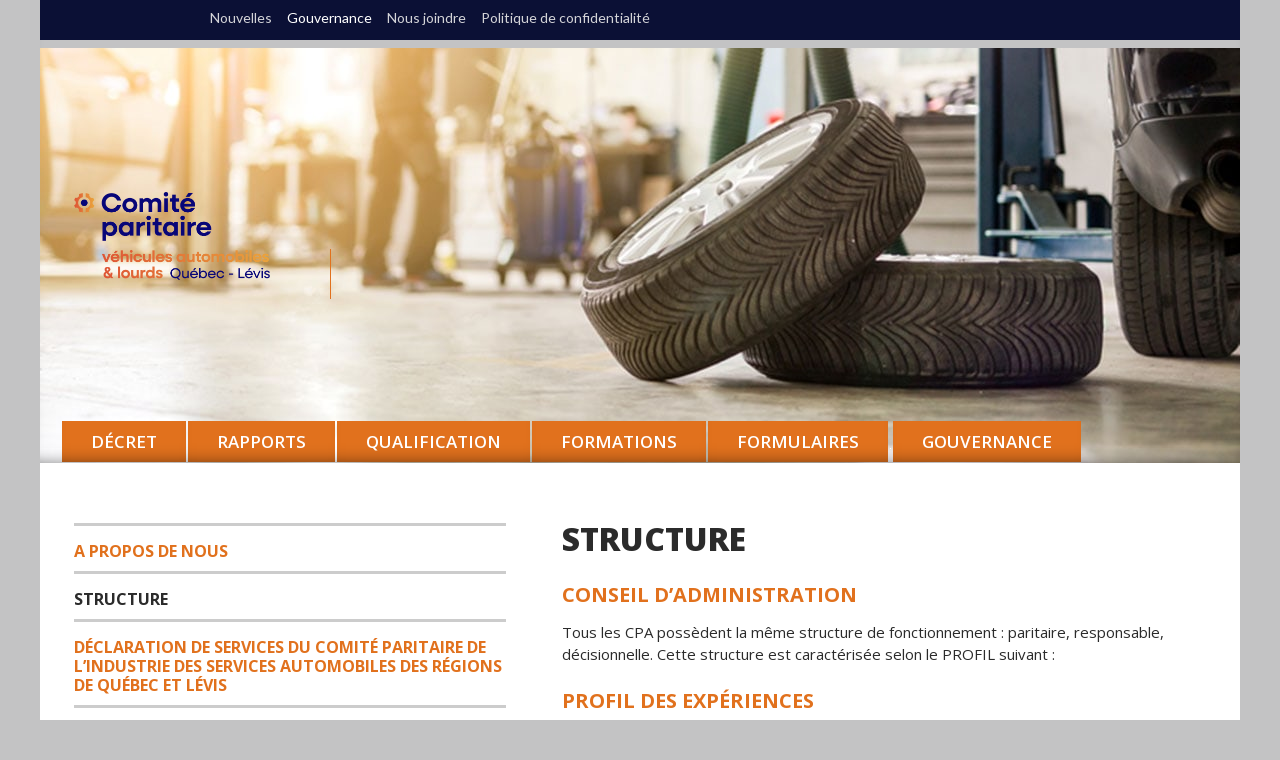

--- FILE ---
content_type: text/html; charset=UTF-8
request_url: http://cpaquebec.com/a-propos/structure/
body_size: 60841
content:

<!doctype html>
<!--[if lt IE 7]> <html itemscope itemtype="http://schema.org/WebPage" class="no-js lt-ie10 lt-ie9 lt-ie8 lt-ie7" lang="fr"> <![endif]-->
<!--[if IE 7]>    <html itemscope itemtype="http://schema.org/WebPage" class="no-js lt-ie10 lt-ie9 lt-ie8" lang="fr"> <![endif]-->
<!--[if IE 8]>    <html itemscope itemtype="http://schema.org/WebPage" class="no-js lt-ie10 lt-ie9" lang="fr"> <![endif]-->
<!--[if IE 9]>    <html itemscope itemtype="http://schema.org/WebPage" class="no-js lt-ie10" lang="fr"> <![endif]-->
<!--[if gt IE 10]><!--> <html itemscope itemtype="http://schema.org/WebPage" class="no-js" lang="fr"> <!--<![endif]-->
<head>
	
<!-- Google Tag Manager -->

<script>(function(w,d,s,l,i){w[l]=w[l]||[];w[l].push({'gtm.start':

new Date().getTime(),event:'gtm.js'});var f=d.getElementsByTagName(s)[0],

j=d.createElement(s),dl=l!='dataLayer'?'&l='+l:'';j.async=true;j.src=

'https://www.googletagmanager.com/gtm.js?id='+i+dl;f.parentNode.insertBefore(j,f);

})(window,document,'script','dataLayer','GTM-5HJGZ8NX');</script>

<!-- End Google Tag Manager -->
	
    <meta charset="UTF-8" />
    <meta http-equiv="X-UA-Compatible" content="IE=edge,chrome=1,requiresActiveX=true" />
	<title>Structure - CPA Québec</title>
<link crossorigin data-rocket-preconnect href="https://www.googletagmanager.com" rel="preconnect">
<link crossorigin data-rocket-preconnect href="https://ssl.google-analytics.com" rel="preconnect">
<link crossorigin data-rocket-preconnect href="https://www.gstatic.com" rel="preconnect">
<link crossorigin data-rocket-preconnect href="https://static.mailerlite.com" rel="preconnect">
<link crossorigin data-rocket-preconnect href="https://connect.facebook.net" rel="preconnect">
<link crossorigin data-rocket-preconnect href="https://app.mailerlite.com" rel="preconnect">
<link crossorigin data-rocket-preconnect href="https://www.google.com" rel="preconnect"><link rel="preload" data-rocket-preload as="image" href="https://cpaquebec.com/wp-content/uploads/2019/07/cpa-quebec.jpg" fetchpriority="high">
	<meta name="description" content="">
    <link rel="dns-prefetch" href="//ajax.googleapis.com" />

    <meta http-equiv="content-type" content="text/html; charset=utf-8" />
<script type="text/javascript">
/* <![CDATA[ */
var gform;gform||(document.addEventListener("gform_main_scripts_loaded",function(){gform.scriptsLoaded=!0}),document.addEventListener("gform/theme/scripts_loaded",function(){gform.themeScriptsLoaded=!0}),window.addEventListener("DOMContentLoaded",function(){gform.domLoaded=!0}),gform={domLoaded:!1,scriptsLoaded:!1,themeScriptsLoaded:!1,isFormEditor:()=>"function"==typeof InitializeEditor,callIfLoaded:function(o){return!(!gform.domLoaded||!gform.scriptsLoaded||!gform.themeScriptsLoaded&&!gform.isFormEditor()||(gform.isFormEditor()&&console.warn("The use of gform.initializeOnLoaded() is deprecated in the form editor context and will be removed in Gravity Forms 3.1."),o(),0))},initializeOnLoaded:function(o){gform.callIfLoaded(o)||(document.addEventListener("gform_main_scripts_loaded",()=>{gform.scriptsLoaded=!0,gform.callIfLoaded(o)}),document.addEventListener("gform/theme/scripts_loaded",()=>{gform.themeScriptsLoaded=!0,gform.callIfLoaded(o)}),window.addEventListener("DOMContentLoaded",()=>{gform.domLoaded=!0,gform.callIfLoaded(o)}))},hooks:{action:{},filter:{}},addAction:function(o,r,e,t){gform.addHook("action",o,r,e,t)},addFilter:function(o,r,e,t){gform.addHook("filter",o,r,e,t)},doAction:function(o){gform.doHook("action",o,arguments)},applyFilters:function(o){return gform.doHook("filter",o,arguments)},removeAction:function(o,r){gform.removeHook("action",o,r)},removeFilter:function(o,r,e){gform.removeHook("filter",o,r,e)},addHook:function(o,r,e,t,n){null==gform.hooks[o][r]&&(gform.hooks[o][r]=[]);var d=gform.hooks[o][r];null==n&&(n=r+"_"+d.length),gform.hooks[o][r].push({tag:n,callable:e,priority:t=null==t?10:t})},doHook:function(r,o,e){var t;if(e=Array.prototype.slice.call(e,1),null!=gform.hooks[r][o]&&((o=gform.hooks[r][o]).sort(function(o,r){return o.priority-r.priority}),o.forEach(function(o){"function"!=typeof(t=o.callable)&&(t=window[t]),"action"==r?t.apply(null,e):e[0]=t.apply(null,e)})),"filter"==r)return e[0]},removeHook:function(o,r,t,n){var e;null!=gform.hooks[o][r]&&(e=(e=gform.hooks[o][r]).filter(function(o,r,e){return!!(null!=n&&n!=o.tag||null!=t&&t!=o.priority)}),gform.hooks[o][r]=e)}});
/* ]]> */
</script>


    <meta name="viewport" content="width=device-width, initial-scale=1.0, user-scalable=no" />

    <meta property="og:title" content="Structure - CPA Québec" />
    <meta itemprop="name" content="Structure - CPA Québec" />
    <meta property="og:type" content="website" />
    <meta property="og:url" content="http://cpaquebec.com/a-propos/structure/" />
    <meta property="og:image" content="http://cpaquebec.com/wp-content/themes/cpa/img/icons/icon-og-image.png" />
    <meta itemprop="image" content="http://cpaquebec.com/wp-content/themes/cpa/img/icons/icon-og-image.png" />
    <meta property="og:site_name" content="CPA Québec" />
        <meta property="og:locale" content="fr_CA" />

    
    <link rel="apple-touch-icon-precomposed" href="http://cpaquebec.com/wp-content/themes/cpa/img/icons/apple-touch-icon-precomposed.png">
    <link rel="shortcut icon" href="http://cpaquebec.com/wp-content/themes/cpa/img/icons/favicon.ico" />

    <meta name="msapplication-TileImage" content="http://cpaquebec.com/wp-content/themes/cpa/img/icons/windows-metro-tile.png" />
    <meta name="msapplication-TileColor" content="#ffffff" />

	<meta name='robots' content='index, follow, max-image-preview:large, max-snippet:-1, max-video-preview:-1' />

	<!-- This site is optimized with the Yoast SEO plugin v25.3 - https://yoast.com/wordpress/plugins/seo/ -->
	<link rel="canonical" href="https://cpaquebec.com/a-propos/structure/" />
	<meta name="twitter:label1" content="Durée de lecture estimée" />
	<meta name="twitter:data1" content="3 minutes" />
	<script type="application/ld+json" class="yoast-schema-graph">{"@context":"https://schema.org","@graph":[{"@type":"WebPage","@id":"https://cpaquebec.com/a-propos/structure/","url":"https://cpaquebec.com/a-propos/structure/","name":"Structure - CPA Québec","isPartOf":{"@id":"https://cpaquebec.com/#website"},"datePublished":"2014-06-23T17:15:49+00:00","dateModified":"2025-10-29T00:54:10+00:00","breadcrumb":{"@id":"https://cpaquebec.com/a-propos/structure/#breadcrumb"},"inLanguage":"fr-FR","potentialAction":[{"@type":"ReadAction","target":["https://cpaquebec.com/a-propos/structure/"]}]},{"@type":"BreadcrumbList","@id":"https://cpaquebec.com/a-propos/structure/#breadcrumb","itemListElement":[{"@type":"ListItem","position":1,"name":"À propos du CPA Québec-Lévis","item":"https://cpaquebec.com/a-propos/"},{"@type":"ListItem","position":2,"name":"Structure"}]},{"@type":"WebSite","@id":"https://cpaquebec.com/#website","url":"https://cpaquebec.com/","name":"CPA Québec","description":"Comité paritaire de l&#039;industrie des services automobiles","potentialAction":[{"@type":"SearchAction","target":{"@type":"EntryPoint","urlTemplate":"https://cpaquebec.com/?s={search_term_string}"},"query-input":{"@type":"PropertyValueSpecification","valueRequired":true,"valueName":"search_term_string"}}],"inLanguage":"fr-FR"}]}</script>
	<!-- / Yoast SEO plugin. -->



<link data-minify="1" rel='stylesheet' id='global-css' href='https://cpaquebec.com/wp-content/cache/min/1/wp-content/themes/cpa/css/global.css?ver=1759997258' type='text/css' media='all' />
<style id='wp-emoji-styles-inline-css' type='text/css'>

	img.wp-smiley, img.emoji {
		display: inline !important;
		border: none !important;
		box-shadow: none !important;
		height: 1em !important;
		width: 1em !important;
		margin: 0 0.07em !important;
		vertical-align: -0.1em !important;
		background: none !important;
		padding: 0 !important;
	}
</style>
<style id='pdfemb-pdf-embedder-viewer-style-inline-css' type='text/css'>
.wp-block-pdfemb-pdf-embedder-viewer{max-width:none}

</style>
<link data-minify="1" rel='stylesheet' id='video-js-css' href='https://cpaquebec.com/wp-content/cache/min/1/wp-content/plugins/video-embed-thumbnail-generator/video-js/video-js.min.css?ver=1759997258' type='text/css' media='all' />
<link data-minify="1" rel='stylesheet' id='video-js-kg-skin-css' href='https://cpaquebec.com/wp-content/cache/min/1/wp-content/plugins/video-embed-thumbnail-generator/video-js/kg-video-js-skin.css?ver=1759997258' type='text/css' media='all' />
<link data-minify="1" rel='stylesheet' id='kgvid_video_styles-css' href='https://cpaquebec.com/wp-content/cache/min/1/wp-content/plugins/video-embed-thumbnail-generator/src/public/css/videopack-styles.css?ver=1759997258' type='text/css' media='all' />
<style id='rocket-lazyload-inline-css' type='text/css'>
.rll-youtube-player{position:relative;padding-bottom:56.23%;height:0;overflow:hidden;max-width:100%;}.rll-youtube-player:focus-within{outline: 2px solid currentColor;outline-offset: 5px;}.rll-youtube-player iframe{position:absolute;top:0;left:0;width:100%;height:100%;z-index:100;background:0 0}.rll-youtube-player img{bottom:0;display:block;left:0;margin:auto;max-width:100%;width:100%;position:absolute;right:0;top:0;border:none;height:auto;-webkit-transition:.4s all;-moz-transition:.4s all;transition:.4s all}.rll-youtube-player img:hover{-webkit-filter:brightness(75%)}.rll-youtube-player .play{height:100%;width:100%;left:0;top:0;position:absolute;background:url(http://cpaquebec.com/wp-content/plugins/wp-rocket/assets/img/youtube.png) no-repeat center;background-color: transparent !important;cursor:pointer;border:none;}
</style>
<script data-minify="1" type="text/javascript" src="https://cpaquebec.com/wp-content/cache/min/1/wp-content/themes/cpa/js/libs/modernizr.js?ver=1759997258" id="modernizr-js" data-rocket-defer defer></script>
<script data-minify="1" type="text/javascript" src="https://cpaquebec.com/wp-content/cache/min/1/ajax/libs/jquery/1.10.2/jquery.min.js?ver=1759997258" id="jquery-js" data-rocket-defer defer></script>
<link rel="https://api.w.org/" href="https://cpaquebec.com/wp-json/" /><link rel="alternate" title="JSON" type="application/json" href="https://cpaquebec.com/wp-json/wp/v2/pages/48" /><meta name="generator" content="WordPress 6.6.1" />
<link rel='shortlink' href='https://cpaquebec.com/?p=48' />
<link rel="alternate" title="oEmbed (JSON)" type="application/json+oembed" href="https://cpaquebec.com/wp-json/oembed/1.0/embed?url=https%3A%2F%2Fcpaquebec.com%2Fa-propos%2Fstructure%2F" />
<link rel="alternate" title="oEmbed (XML)" type="text/xml+oembed" href="https://cpaquebec.com/wp-json/oembed/1.0/embed?url=https%3A%2F%2Fcpaquebec.com%2Fa-propos%2Fstructure%2F&#038;format=xml" />

<!-- Meta Pixel Code -->
<script type='text/javascript'>
!function(f,b,e,v,n,t,s){if(f.fbq)return;n=f.fbq=function(){n.callMethod?
n.callMethod.apply(n,arguments):n.queue.push(arguments)};if(!f._fbq)f._fbq=n;
n.push=n;n.loaded=!0;n.version='2.0';n.queue=[];t=b.createElement(e);t.async=!0;
t.src=v;s=b.getElementsByTagName(e)[0];s.parentNode.insertBefore(t,s)}(window,
document,'script','https://connect.facebook.net/en_US/fbevents.js?v=next');
</script>
<!-- End Meta Pixel Code -->
<script type='text/javascript'>var url = window.location.origin + '?ob=open-bridge';
            fbq('set', 'openbridge', '493697893038852', url);
fbq('init', '493697893038852', {}, {
    "agent": "wordpress-6.6.1-4.1.4"
})</script><script type='text/javascript'>
    fbq('track', 'PageView', []);
  </script>		<style type="text/css" id="wp-custom-css">
			.home header.main{
	background-image: url(wp-content/uploads/2019/07/cpa-quebec.jpg);
	padding: 0;
}
.page-id-1207 h1{text-align:center;}
.kg-video-js-skin {
	margin: 0 auto;
    max-width: 100%;
}

#malwarebytes-root{display:none!important}
aside.sidebar nav.submenu ul li a {
   /* text-overflow: ellipsis;
    overflow: hidden;
    white-space: nowrap;*/
line-height:1.2;
}
.sub-menu ul.sub-menu {
    padding-left: 15px;
    background: #0B1035;
display:none;
}
.sub-menu li:hover > ul.sub-menu{display:block}
.sub-menu ul.sub-menu li a {
	background: #0B1035!important;
color:white!important;
}
div#input_11_2 {
    position: absolute;
    bottom: 10px;
}
p.slogan{
	color:#fff!important;
	font-weight: 700;
}
.ginput_container.ginput_recaptcha {
    position: relative;
}
.headline p{
	text-shadow: 2px 2px  0 #000;
}

header.main{
	background-image: url(/wp-content/uploads/2019/07/cpa-quebec.jpg);
	    height: 19.29167em;
	padding: 132px 0 0 0;
}
@media only screen and (min-width: 60em){
	.main-content .container>div p {
    font-size: 15px;
}
	   .home header.main .logo span a {
        background: url(https://cpaquebec.com/wp-content/uploads/2024/11/CPA-Logo_complet-Vertical-Bleu-2.png) !important;
        background-size: auto 90% !important;
        width: 182px !important;
        background-repeat: no-repeat !important;
        background-position: bottom center !important;
    }
}
	header.main nav.main {   
    width: 49em;
}
	header.main .logo .slogan{color:black!important}
}
.home header.main .logo{
	height:168px!important;
	overflow: hidden;
}
header.main .logo span {
    min-width: 230px;
}	
@media only screen and (max-width: 1279px){
	header.main nav.main>ul>li>a {
		padding: .70588em 1.00588em;
	}}

.open .sub-menu{
	max-height: 500px!important;
}
header.main .logo span a, header.main .logo span a {
    background-image: url(https://cpaquebec.com/wp-content/uploads/2024/11/CPA-Logo_complet-Vertical-Bleu-1.png)!important;
          background-size: auto 91% !important;
       width: 220px !important;
}	
.training > div {
    display: flex;
}
.home .training a.bt {
	margin: 2px;
}
@media only screen and (max-width: 767px){
	.training > div {
    display: block;
}
header.main .logo span a, header.main .logo span a {
    background-image: url(https://cpaquebec.com/wp-content/uploads/2024/11/CPA-Logo_complet-Vertical-Bleu-1.png)!important;
          background-size: auto 91% !important;
        width: 236px;
}	
.home header.main .logo {
	background-color: white!important;}
div#gform_wrapper_11 {
    margin-bottom: 80px;
}
div#input_11_2 {
    position: absolute;
    bottom: 5px;
}
}		</style>
		<noscript><style id="rocket-lazyload-nojs-css">.rll-youtube-player, [data-lazy-src]{display:none !important;}</style></noscript>
	<!-- MailerLite Universal -->
<script>
(function(m,a,i,l,e,r){ m['MailerLiteObject']=e;function f(){
var c={ a:arguments,q:[]};var r=this.push(c);return "number"!=typeof r?r:f.bind(c.q);}
f.q=f.q||[];m[e]=m[e]||f.bind(f.q);m[e].q=m[e].q||f.q;r=a.createElement(i);
var _=a.getElementsByTagName(i)[0];r.async=1;r.src=l+'?v'+(~~(new Date().getTime()/1000000));
_.parentNode.insertBefore(r,_);})(window, document, 'script', 'https://static.mailerlite.com/js/universal.js', 'ml');

var ml_account = ml('accounts', '2154444', 'p2u3m8q8r7', 'load');
</script>
<!-- End MailerLite Universal -->
<style id="rocket-lazyrender-inline-css">[data-wpr-lazyrender] {content-visibility: auto;}</style><meta name="generator" content="WP Rocket 3.19.3" data-wpr-features="wpr_defer_js wpr_minify_js wpr_lazyload_images wpr_lazyload_iframes wpr_preconnect_external_domains wpr_automatic_lazy_rendering wpr_oci wpr_minify_css wpr_desktop" /></head>

<body class="page-template page-template-template-structure page-template-template-structure-php page page-id-48 page-child parent-pageid-44">

	<!-- Google Tag Manager (noscript) -->

<noscript><iframe src="https://www.googletagmanager.com/ns.html?id=GTM-5HJGZ8NX"

height="0" width="0" style="display:none;visibility:hidden"></iframe></noscript>

<!-- End Google Tag Manager (noscript) -->
	
    <!--[if lt IE 8 ]>
        <p class="browsehappy">Vous utilisez un navigateur <strong>obsolète</strong>. S'il vous plaît, <a href="http://browsehappy.com/">mettez à jour votre navigateur</a> pour améliorer votre expérience.</p>
    <![endif]-->

    <img class="logo-print" src="data:image/svg+xml,%3Csvg%20xmlns='http://www.w3.org/2000/svg'%20viewBox='0%200%200%200'%3E%3C/svg%3E" alt="CPA Québec" data-lazy-src="http://cpaquebec.com/wp-content/themes/cpa/img/common/logo-print.jpg" /><noscript><img class="logo-print" src="http://cpaquebec.com/wp-content/themes/cpa/img/common/logo-print.jpg" alt="CPA Québec" /></noscript>

    <div  class="wrapper-outer js-site-wrapper-outer">
	    <div  class="wrapper-inner js-site-wrapper-inner">
		    <header  class="main">
			    <div class="container">
			    				       		<div class="logo logo-nh">
				       		<span><a href="https://cpaquebec.com">CPA Québec</a></span>
						    <p class="slogan"></p>
						</div>
			       	
				    				    <div class="headline">
				    	<p><span>Votre partenaire</span> pour une main d'oeuvre qualifiée et reconnue</p>
				    </div>
				    			    </div>			
					<!--<div class="pubs">
						<img src="data:image/svg+xml,%3Csvg%20xmlns='http://www.w3.org/2000/svg'%20viewBox='0%200%200%200'%3E%3C/svg%3E" title="Porte ouverte" alt="Porte ouverte" data-lazy-src="https://cpaquebec.com/wp-content/uploads/2024/09/porte-ouverte.png"><noscript><img src="https://cpaquebec.com/wp-content/uploads/2024/09/porte-ouverte.png" title="Porte ouverte" alt="Porte ouverte"></noscript>
					</div>-->
			    <div class="wrapper-menu-bt mobile">
			    	<button class="menu-bt js-mobile-menu-toggle">Menu</button>
			    </div>

			    <div class="menu js-mobile-menu">
				    <nav class="main">
					    <h2 class="visuallyhidden">Menu principal</h2>
					    <ul id="menu-menu-principal" class=""><li id="menu-item-88" class="menu-item menu-item-type-post_type menu-item-object-page menu-item-has-children menu-item-88"><a href="https://cpaquebec.com/decret/les-articles-du-decret/">Décret</a>
<ul class="sub-menu">
	<li id="menu-item-74" class="menu-item menu-item-type-post_type menu-item-object-page menu-item-74"><a href="https://cpaquebec.com/decret/les-articles-du-decret/">Les articles du Décret</a></li>
	<li id="menu-item-1676" class="menu-item menu-item-type-custom menu-item-object-custom menu-item-1676"><a target="_blank" rel="noopener" href="https://info-decret.cpaquebec.com/">F.A.Q. Décret</a></li>
	<li id="menu-item-73" class="menu-item menu-item-type-post_type menu-item-object-page menu-item-73"><a href="https://cpaquebec.com/decret/autres-lois-reglements/">Autres lois et règlements</a></li>
	<li id="menu-item-1385" class="menu-item menu-item-type-post_type menu-item-object-page menu-item-1385"><a href="https://cpaquebec.com/decret/carte-du-territoire/">Carte du territoire</a></li>
</ul>
</li>
<li id="menu-item-87" class="menu-item menu-item-type-post_type menu-item-object-page menu-item-87"><a href="https://cpaquebec.com/rapports-mensuels/">Rapports</a></li>
<li id="menu-item-90" class="menu-item menu-item-type-post_type menu-item-object-page menu-item-has-children menu-item-90"><a href="https://cpaquebec.com/qualification/information/">Qualification</a>
<ul class="sub-menu">
	<li id="menu-item-86" class="menu-item menu-item-type-post_type menu-item-object-page menu-item-86"><a href="https://cpaquebec.com/qualification/information/">Information</a></li>
	<li id="menu-item-84" class="menu-item menu-item-type-post_type menu-item-object-page menu-item-84"><a href="https://cpaquebec.com/qualification/cheminement-professionnel-du-candidat/">Cheminement professionnel</a></li>
	<li id="menu-item-85" class="menu-item menu-item-type-post_type menu-item-object-page menu-item-85"><a href="https://cpaquebec.com/qualification/examen/">Examen</a></li>
	<li id="menu-item-2224" class="menu-item menu-item-type-post_type menu-item-object-page menu-item-2224"><a href="https://cpaquebec.com/qualification/halocarbures-h3/">Halocarbures</a></li>
	<li id="menu-item-2002" class="menu-item menu-item-type-custom menu-item-object-custom menu-item-has-children menu-item-2002"><a href="#">Déductions pour outils</a>
	<ul class="sub-menu">
		<li id="menu-item-2003" class="menu-item menu-item-type-custom menu-item-object-custom menu-item-2003"><a target="_blank" rel="noopener" href="https://www.revenuquebec.ca/fr/citoyens/declaration-de-revenus/produire-votre-declaration-de-revenus/comment-remplir-votre-declaration/aide-par-ligne/201-a-260-revenu-net/ligne-207/point-6/">Déductions des outils et remboursement de taxes (Revenu Québec)</a></li>
		<li id="menu-item-2004" class="menu-item menu-item-type-custom menu-item-object-custom menu-item-2004"><a target="_blank" rel="noopener" href="https://www.canada.ca/fr/agence-revenu/services/impot/particuliers/sujets/tout-votre-declaration-revenus/declaration-revenus/remplir-declaration-revenus/deductions-credits-depenses/ligne-229-autres-depenses-emploi/apprentis-mecaniciens-salaries.html">Déductions des outils et remboursement de taxes (Agence du revenu du Canada)</a></li>
	</ul>
</li>
</ul>
</li>
<li id="menu-item-89" class="menu-item menu-item-type-post_type menu-item-object-page menu-item-has-children menu-item-89"><a href="https://cpaquebec.com/formation/formation-de-jour/">Formations</a>
<ul class="sub-menu">
	<li id="menu-item-77" class="menu-item menu-item-type-post_type menu-item-object-page menu-item-77"><a href="https://cpaquebec.com/formation/formation-de-jour/">Formation de jour</a></li>
	<li id="menu-item-2216" class="menu-item menu-item-type-custom menu-item-object-custom menu-item-2216"><a href="https://formation.cpaquebec.com/Home/Liste?sousType=2&#038;overrideSousType=true">Formation de soir</a></li>
	<li id="menu-item-1316" class="menu-item menu-item-type-post_type menu-item-object-page menu-item-1316"><a href="https://cpaquebec.com/formation/formation-a-distance/">Vidéos / Webinaires en différé</a></li>
</ul>
</li>
<li id="menu-item-79" class="menu-item menu-item-type-post_type menu-item-object-page menu-item-has-children menu-item-79"><a href="https://cpaquebec.com/formulaires/">Formulaires</a>
<ul class="sub-menu">
	<li id="menu-item-1720" class="menu-item menu-item-type-custom menu-item-object-custom menu-item-1720"><a href="/formulaires/bon-de-commande-achat-de-guides-de-preparation/">Bon de commande</a></li>
	<li id="menu-item-1721" class="menu-item menu-item-type-custom menu-item-object-custom menu-item-1721"><a href="/formulaires/releve-dexperience-juridiction-du-cpa-montreal/">Relevé d’expérience sous la juridiction du CPA Québec</a></li>
	<li id="menu-item-1722" class="menu-item menu-item-type-custom menu-item-object-custom menu-item-1722"><a href="/formulaires/formulaire-plainte/">Plainte sur l’application du décret</a></li>
	<li id="menu-item-1723" class="menu-item menu-item-type-custom menu-item-object-custom menu-item-1723"><a href="/formulaires/demande-carte-de-competence/">Demande de carte de compétence</a></li>
	<li id="menu-item-1724" class="menu-item menu-item-type-custom menu-item-object-custom menu-item-1724"><a href="/formulaires/demande-duplicata/">Demande de duplicata</a></li>
	<li id="menu-item-1725" class="menu-item menu-item-type-custom menu-item-object-custom menu-item-1725"><a href="/formulaires/formulaire-commentaire-plainte-envers-cpa-quebec/">Formulaire de commentaire ou d’insatisfaction envers les services du CPA Québec</a></li>
	<li id="menu-item-1726" class="menu-item menu-item-type-custom menu-item-object-custom menu-item-1726"><a href="/formulaires/transfert-dossier-dun-autre-cpa/">Transfert de dossier d’un autre CPA</a></li>
	<li id="menu-item-1727" class="menu-item menu-item-type-custom menu-item-object-custom menu-item-1727"><a href="/formulaires/changement-dadresse/">Changement d’adresse</a></li>
</ul>
</li>
<li id="menu-item-664" class="visuallyhidden menu-item menu-item-type-post_type menu-item-object-page current-page-ancestor current-menu-ancestor current-menu-parent current-page-parent current_page_parent current_page_ancestor menu-item-has-children menu-item-664"><a href="https://cpaquebec.com/a-propos/">À propos du CPA Québec-Lévis</a>
<ul class="sub-menu">
	<li id="menu-item-666" class="menu-item menu-item-type-post_type menu-item-object-page current-menu-item page_item page-item-48 current_page_item menu-item-666"><a href="https://cpaquebec.com/a-propos/structure/" aria-current="page">Structure</a></li>
	<li id="menu-item-667" class="menu-item menu-item-type-post_type menu-item-object-page menu-item-667"><a href="https://cpaquebec.com/a-propos/declaration-services/">DÉCLARATION DE SERVICES DU COMITÉ PARITAIRE DE L’INDUSTRIE DES SERVICES AUTOMOBILES DES RÉGIONS DE QUÉBEC ET LÉVIS</a></li>
</ul>
</li>
<li id="menu-item-1446" class="menu-item menu-item-type-post_type menu-item-object-page menu-item-1446"><a href="https://cpaquebec.com/a-propos/a-propos-de-nous/">Gouvernance</a></li>
</ul>				    </nav>

				    <div class="wrapper-meta">
					    <div class="meta">
						    <nav class="secondary">
							    <h2 class="visuallyhidden">Menu secondaire</h2>
							    <ul id="menu-menu-secondaire" class=""><li id="menu-item-127" class="menu-item menu-item-type-custom menu-item-object-custom menu-item-127"><a href="/nouvelles/">Nouvelles</a></li>
<li id="menu-item-1250" class="menu-item menu-item-type-post_type menu-item-object-page current-page-ancestor menu-item-1250"><a href="https://cpaquebec.com/a-propos/">Gouvernance</a></li>
<li id="menu-item-94" class="menu-item menu-item-type-post_type menu-item-object-page menu-item-94"><a href="https://cpaquebec.com/joindre/">Nous joindre</a></li>
<li id="menu-item-2161" class="menu-item menu-item-type-post_type menu-item-object-page menu-item-2161"><a href="https://cpaquebec.com/a-propos/notre-politique-de-confidentialite/">Politique de confidentialité</a></li>
</ul>						    </nav>

						    					    </div>
					 </div>
			    </div>
		    </header>
<main  class="main-content structure" role="main">
	<div class="content">
		<div class="container with-sidebar">
				<nav class="breadcrumbs">
		<h2 class="visuallyhidden">Fil d'ariane</h2>
			</nav>
			<div>
				<h1>Structure</h1>
				<h2>Conseil d&rsquo;administration</h2>
<p>Tous les CPA possèdent la même structure de fonctionnement : paritaire, responsable, décisionnelle. Cette structure est caractérisée selon le PROFIL suivant :</p>
<h2>PROFIL DES EXPÉRIENCES</h2>
<p>• Le conseil d’administration du CPA Québec-Lévis se veut à l’image des membres (assujettis) et de l’industrie des services automobiles des régions de Québec et Lévis grâce à une diversité de compétences, de genres, de cultures et d’âges. Les administrateurs et administratrices peuvent provenir de secteurs d’activité variés.</p>
<p>• Le CPA Québec-Lévis est dirigé par un conseil d’administration composé d’un nombre égal de représentants patronaux et syndicaux. Les administrateurs sont nommés pour un mandat d’au plus un an, renouvelable, consécutivement ou non, sans excéder une durée de 12 ans.</p>
<p>• La Loi sur les décrets de convention collective prévoit aussi que les parties contractantes doivent mettre sur pied un comité paritaire chargé de surveiller l’application du Décret. Le conseil d’administration désigne un directeur général, auquel s’adjoignent des inspecteurs et du personnel de bureau pour assurer la permanence du comité et voir à l’application du Décret.</p>
<p>• Fonctions prévues par la Loi et le règlement:</p>
<p style="text-align: left;"><span><em>– Définir les orientations relatives à l’application, à la surveillance et à l’observation du décret</em></span></p>
<p style="text-align: left;"><span><em>– Autoriser les dépenses et les contrats du comité – Fixer les attributions et la rémunération des employés du comité</em></span></p>
<p style="text-align: left;"><span><em>– Retenir les services des professionnels nécessaires à la gestion des affaires du comité, lorsque requis</em></span></p>
<p style="text-align: left;"><span><em>– Déterminer les délégations d’autorité, incluant celles relatives aux engagements financiers et à la conclusion des contrats</em></span></p>
<p style="text-align: left;"><span><em>– Adopter les règlements du comité</em></span></p>
<p style="text-align: left;"><span><em>– Établir le profil de compétence et d’expérience des membres du comité</em></span></p>
<p style="text-align: left;"><span><em>– Déléguer au directeur général l’embauche des autres employés du comité après avoir établi un plan d’effectifs si désiré</em></span></p>
<p style="text-align: left;"><span><em> – Désigner ou requérir les services professionnels d’un répondant en éthique et en déontologie pour les membres du conseil et les employés du comité. Cette personne doit avoir suivi une formation adéquate en éthique et en déontologie</em></span></p>
<p>&nbsp;</p>
<p>• <strong>Tous les employeurs et tous les salariés, syndiqués ou non, sont assujettis au Décret et doivent contribuer au financement des activités du comité paritaire.</strong></p>
<h2> </h2>
<h2>Membres du conseil d&rsquo;administration</h2>
<div class="members">
<div class="fll">
<h3>Représentants patronaux</h3>
<div class="member">
<p class="title">M. Dominic Landry</p>
<p class="info">Association des spécialistes de pneu et mécanique du Québec inc.</p>
</div>
<div class="member">
<p class="title">M. Mathieu Côté</p>
<p class="info">Association de l&rsquo;industrie de l&rsquo;automobile du Canada (AIA)</p>
</div>
<div class="member">
<p class="title">M. Mario Pageau</p>
<p class="subtitle">Association de l&rsquo;industrie de l&rsquo;automobile du Canada (AIA)</p>
</div>
<div class="member">
<p class="title">M. Alexandre Lavoie</p>
<p class="info">Corporation MobilIs</p>
</div>
<div class="member">
<p class="title">M. Thomas Roberge</p>
<p>co-président</p>
<p>CCAQ</p>
</div>
<div class="member">
<p class="title">M. Ghyslain Le dû</p>
<p class="info">Association des marchands Canadian Tire du Québec inc.</p>
</div>
<div class="member">
<p class="title">M. Ian Boissonneault</p>
<p>vice-président</p>
<p class="info">CCPQ</p>
</div>
<div class="member">
<p class="info"> </p>
</div>
</div>
<div class="flr">
<h3>Représentants syndicaux</h3>
<div class="member">
<p class="title">M. David Tremblay</p>
<p class="info">Syndicat national des employés de garage du Québec inc. (SNEGQ/CSD)</p>
</div>
<div class="member">
<p class="title">M. Yannick Lavoie</p>
<p class="info">Syndicat national des employés de garage du Québec inc. (SNEGQ/CSD)</p>
</div>
<div class="member">
<p class="title">M. Jean-Philippe Tanguay</p>
<p class="info">Syndicat national des employés de garage du Québec inc. (SNEGQ/CSD)</p>
</div>
<div class="member">
<p class="title">M. Martin Lévesque</p>
<p class="info">Syndicat national des employés de garage du Québec inc. (SNEGQ/CSD)</p>
</div>
<div class="member">
<p class="title">M. Marc Cloutier</p>
<p class="info">Syndicat national des employés de garage du Québec inc. (SNEGQ/CSD)</p>
</div>
<div class="member">
<p class="title">M. Harold Nadeau</p>
<p>Vice-président</p>
<p class="info">Syndicat national des employés de garage du Québec inc. (SNEGQ/CSD)</p>
</div>
<div class="member">
<p class="title">M. David Croteau</p>
<p class="info">Syndicat national des employés de garage du Québec inc. (SNEGQ/CSD)</p>
</div>
<div class="member">
<p class="title">M. Carl Lortie</p>
<p class="info">UNIFOR &#8211; Section locale 1044</p>
</div>
<div class="member">
<p class="title">Secrétaire du conseil d’administration</p>
</div>
<div class="member">
<p class="title">M. Patrice Lemire</p>
<p class="subtitle">Directeur général</p>
<p class="info">Comité paritaire de l&rsquo;industrie des services automobiles des régions de Québec et Lévis  (CPA Québec-Lévis)</p>
</div>
</div>
</div>
			</div>
			<aside class="sidebar">
	<h2 class="visuallyhidden">Colonne latérale</h2>

	
		<nav class="submenu">
			<h3 class="visuallyhidden">Sous-menu de section</h3>

			<ul>
				<li class="page_item page-item-46"><a href="https://cpaquebec.com/a-propos/a-propos-de-nous/">A propos de nous</a></li>
<li class="page_item page-item-48 current_page_item"><a href="https://cpaquebec.com/a-propos/structure/" aria-current="page">Structure</a></li>
<li class="page_item page-item-50"><a href="https://cpaquebec.com/a-propos/declaration-services/">DÉCLARATION DE SERVICES DU COMITÉ PARITAIRE DE L’INDUSTRIE DES SERVICES AUTOMOBILES DES RÉGIONS DE QUÉBEC ET LÉVIS</a></li>
<li class="page_item page-item-1217"><a href="https://cpaquebec.com/a-propos/code-dethique/">Code d’éthique et de déontologie du Comité paritaire de l’industrie des services automobiles de la région de Québec et Lévis</a></li>
<li class="page_item page-item-2147"><a href="https://cpaquebec.com/a-propos/notre-politique-de-confidentialite/">Politique de confidentialité</a></li>
<li class="page_item page-item-2152"><a href="https://cpaquebec.com/a-propos/documents-reglementaires/">DOCUMENTS RÈGLEMENTAIRES</a></li>
			</ul>
		</nav>
	</aside>		</div>
	</div>
</main>

			<footer data-wpr-lazyrender="1" class="main">
		        <div class="footer container">
		        	<nav class="main">
			        	<h2 class="visuallyhidden">Menu principal</h2>
			        	<h3 style="color: #fff;font-size: 16px;font-weight: 700;margin-bottom: 15px;">Plus sur le CPA Québec</h3>
			        	<ul id="menu-menu-pied-de-page-colonne-1" class=""><li id="menu-item-98" class="menu-item menu-item-type-post_type menu-item-object-page menu-item-has-children menu-item-98"><a href="https://cpaquebec.com/decret/les-articles-du-decret/">Décret</a>
<ul class="sub-menu">
	<li id="menu-item-97" class="menu-item menu-item-type-post_type menu-item-object-page menu-item-97"><a href="https://cpaquebec.com/decret/les-articles-du-decret/">Les articles du Décret</a></li>
	<li id="menu-item-96" class="menu-item menu-item-type-post_type menu-item-object-page menu-item-96"><a href="https://cpaquebec.com/decret/autres-lois-reglements/">Autres lois et règlements</a></li>
</ul>
</li>
</ul><ul id="menu-menu-pied-de-page-colonne-2" class=""><li id="menu-item-102" class="menu-item menu-item-type-post_type menu-item-object-page menu-item-has-children menu-item-102"><a href="https://cpaquebec.com/qualification/information/">Qualification</a>
<ul class="sub-menu">
	<li id="menu-item-101" class="menu-item menu-item-type-post_type menu-item-object-page menu-item-101"><a href="https://cpaquebec.com/qualification/information/">Information</a></li>
	<li id="menu-item-100" class="menu-item menu-item-type-post_type menu-item-object-page menu-item-100"><a href="https://cpaquebec.com/qualification/cheminement-professionnel-du-candidat/">Cheminement professionnel du candidat</a></li>
	<li id="menu-item-99" class="menu-item menu-item-type-post_type menu-item-object-page menu-item-99"><a href="https://cpaquebec.com/qualification/examen/">Examen</a></li>
	<li id="menu-item-2225" class="menu-item menu-item-type-post_type menu-item-object-page menu-item-2225"><a href="https://cpaquebec.com/qualification/halocarbures-h3/">Halocarbures</a></li>
</ul>
</li>
</ul><ul id="menu-menu-pied-de-page-colonne-3" class=""><li id="menu-item-105" class="menu-item menu-item-type-post_type menu-item-object-page menu-item-has-children menu-item-105"><a href="https://cpaquebec.com/formation/formation-de-jour/">Formation</a>
<ul class="sub-menu">
	<li id="menu-item-104" class="menu-item menu-item-type-post_type menu-item-object-page menu-item-104"><a href="https://cpaquebec.com/formation/formation-de-jour/">Formation</a></li>
</ul>
</li>
<li id="menu-item-106" class="menu-item menu-item-type-post_type menu-item-object-page menu-item-has-children menu-item-106"><a href="https://cpaquebec.com/rapports-mensuels/">Rapports mensuels</a>
<ul class="sub-menu">
	<li id="menu-item-107" class="menu-item menu-item-type-custom menu-item-object-custom menu-item-107"><a target="_blank" rel="noopener" href="https://rm.cpaquebec.com/">Accéder au rapport en ligne</a></li>
	<li id="menu-item-108" class="menu-item menu-item-type-custom menu-item-object-custom menu-item-108"><a target="_blank" rel="noopener" href="https://rm.cpaquebec.com/">Accéder au rapport XML</a></li>
</ul>
</li>
</ul><ul id="menu-menu-pied-de-page-colonne-4" class=""><li id="menu-item-109" class="menu-item menu-item-type-post_type menu-item-object-page menu-item-109"><a href="https://cpaquebec.com/formulaires/">Formulaires</a></li>
<li id="menu-item-110" class="menu-item menu-item-type-post_type menu-item-object-page menu-item-110"><a href="https://cpaquebec.com/industrie-services-automobiles/">Industrie des services automobiles</a></li>
</ul>		        	</nav>

		        	<div class="js-placeholder newsletter">
			        	<div class="text">
			        		<h2>Inscription <br />à l'infolettre</h2>

			        					        		<p>Vous désirez être les premiers à recevoir l’information sur les formations offertes par le CPA Québec alors inscrivez-vous à l’INFOLETTRE.</p>
			        					        	</div>

			        				        	
                <div class='gf_browser_unknown gform_wrapper gform_legacy_markup_wrapper gform-theme--no-framework js-placeholder_wrapper newsletter_wrapper' data-form-theme='legacy' data-form-index='0' id='gform_wrapper_11' ><form method='post' enctype='multipart/form-data'  id='gform_11' class='js-placeholder newsletter' action='/a-propos/structure/' data-formid='11' novalidate> 
 <input type='hidden' class='gforms-pum' value='{"closepopup":false,"closedelay":0,"openpopup":false,"openpopup_id":0}' />
                        <div class='gform-body gform_body'><ul id='gform_fields_11' class='gform_fields top_label form_sublabel_below description_below validation_below'><li id="field_11_1" class="gfield gfield--type-email gfield_contains_required field_sublabel_below gfield--no-description field_description_below field_validation_below gfield_visibility_visible"  ><label class='gfield_label gform-field-label' for='input_11_1'>Courriel<span class="gfield_required"><span class="gfield_required gfield_required_asterisk">*</span></span></label><div class='ginput_container ginput_container_email'>
                            <input name='input_1' id='input_11_1' type='email' value='' class='medium'   placeholder='Votre courriel ici' aria-required="true" aria-invalid="false"  />
                        </div></li><li id="field_11_2" class="gfield gfield--type-captcha field_sublabel_below gfield--no-description field_description_below field_validation_below gfield_visibility_visible"  ><label class='gfield_label gform-field-label' for='input_11_2'>CAPTCHA</label><div id='input_11_2' class='ginput_container ginput_recaptcha' data-sitekey='6Lf6u-oUAAAAAH7M0O1lt6TbATKVkU-2muMQ-PWO'  data-theme='light' data-tabindex='0'  data-badge=''></div></li></ul></div>
        <div class='gform-footer gform_footer top_label'> <input type='submit' id='gform_submit_button_11' class='gform_button button' onclick='gform.submission.handleButtonClick(this);' data-submission-type='submit' value='Envoyer'  /> 
            <input type='hidden' class='gform_hidden' name='gform_submission_method' data-js='gform_submission_method_11' value='postback' />
            <input type='hidden' class='gform_hidden' name='gform_theme' data-js='gform_theme_11' id='gform_theme_11' value='legacy' />
            <input type='hidden' class='gform_hidden' name='gform_style_settings' data-js='gform_style_settings_11' id='gform_style_settings_11' value='[]' />
            <input type='hidden' class='gform_hidden' name='is_submit_11' value='1' />
            <input type='hidden' class='gform_hidden' name='gform_submit' value='11' />
            
            <input type='hidden' class='gform_hidden' name='gform_unique_id' value='' />
            <input type='hidden' class='gform_hidden' name='state_11' value='WyJbXSIsIjE0YzcwZGY2YTg1NjY3ZDJiZDM4NDI5MGJkYmZlMTg4Il0=' />
            <input type='hidden' autocomplete='off' class='gform_hidden' name='gform_target_page_number_11' id='gform_target_page_number_11' value='0' />
            <input type='hidden' autocomplete='off' class='gform_hidden' name='gform_source_page_number_11' id='gform_source_page_number_11' value='1' />
            <input type='hidden' name='gform_field_values' value='' />
            
        </div>
                        </form>
                        </div><script type="text/javascript">window.addEventListener('DOMContentLoaded', function() {
/* <![CDATA[ */
 gform.initializeOnLoaded( function() {gformInitSpinner( 11, 'http://cpaquebec.com/wp-content/plugins/gravityforms/images/spinner.svg', true );jQuery('#gform_ajax_frame_11').on('load',function(){var contents = jQuery(this).contents().find('*').html();var is_postback = contents.indexOf('GF_AJAX_POSTBACK') >= 0;if(!is_postback){return;}var form_content = jQuery(this).contents().find('#gform_wrapper_11');var is_confirmation = jQuery(this).contents().find('#gform_confirmation_wrapper_11').length > 0;var is_redirect = contents.indexOf('gformRedirect(){') >= 0;var is_form = form_content.length > 0 && ! is_redirect && ! is_confirmation;var mt = parseInt(jQuery('html').css('margin-top'), 10) + parseInt(jQuery('body').css('margin-top'), 10) + 100;if(is_form){jQuery('#gform_wrapper_11').html(form_content.html());if(form_content.hasClass('gform_validation_error')){jQuery('#gform_wrapper_11').addClass('gform_validation_error');} else {jQuery('#gform_wrapper_11').removeClass('gform_validation_error');}setTimeout( function() { /* delay the scroll by 50 milliseconds to fix a bug in chrome */  }, 50 );if(window['gformInitDatepicker']) {gformInitDatepicker();}if(window['gformInitPriceFields']) {gformInitPriceFields();}var current_page = jQuery('#gform_source_page_number_11').val();gformInitSpinner( 11, 'http://cpaquebec.com/wp-content/plugins/gravityforms/images/spinner.svg', true );jQuery(document).trigger('gform_page_loaded', [11, current_page]);window['gf_submitting_11'] = false;}else if(!is_redirect){var confirmation_content = jQuery(this).contents().find('.GF_AJAX_POSTBACK').html();if(!confirmation_content){confirmation_content = contents;}jQuery('#gform_wrapper_11').replaceWith(confirmation_content);jQuery(document).trigger('gform_confirmation_loaded', [11]);window['gf_submitting_11'] = false;wp.a11y.speak(jQuery('#gform_confirmation_message_11').text());}else{jQuery('#gform_11').append(contents);if(window['gformRedirect']) {gformRedirect();}}jQuery(document).trigger("gform_pre_post_render", [{ formId: "11", currentPage: "current_page", abort: function() { this.preventDefault(); } }]);        if (event && event.defaultPrevented) {                return;        }        const gformWrapperDiv = document.getElementById( "gform_wrapper_11" );        if ( gformWrapperDiv ) {            const visibilitySpan = document.createElement( "span" );            visibilitySpan.id = "gform_visibility_test_11";            gformWrapperDiv.insertAdjacentElement( "afterend", visibilitySpan );        }        const visibilityTestDiv = document.getElementById( "gform_visibility_test_11" );        let postRenderFired = false;        function triggerPostRender() {            if ( postRenderFired ) {                return;            }            postRenderFired = true;            gform.core.triggerPostRenderEvents( 11, current_page );            if ( visibilityTestDiv ) {                visibilityTestDiv.parentNode.removeChild( visibilityTestDiv );            }        }        function debounce( func, wait, immediate ) {            var timeout;            return function() {                var context = this, args = arguments;                var later = function() {                    timeout = null;                    if ( !immediate ) func.apply( context, args );                };                var callNow = immediate && !timeout;                clearTimeout( timeout );                timeout = setTimeout( later, wait );                if ( callNow ) func.apply( context, args );            };        }        const debouncedTriggerPostRender = debounce( function() {            triggerPostRender();        }, 200 );        if ( visibilityTestDiv && visibilityTestDiv.offsetParent === null ) {            const observer = new MutationObserver( ( mutations ) => {                mutations.forEach( ( mutation ) => {                    if ( mutation.type === 'attributes' && visibilityTestDiv.offsetParent !== null ) {                        debouncedTriggerPostRender();                        observer.disconnect();                    }                });            });            observer.observe( document.body, {                attributes: true,                childList: false,                subtree: true,                attributeFilter: [ 'style', 'class' ],            });        } else {            triggerPostRender();        }    } );} ); 
/* ]]> */
});</script>
					
		        	</div>
		        </div>
	        	<div class="wrapper-meta">
				    <div class="meta">
					    <nav class="secondary no-mobile">
						    <h2 class="visuallyhidden">Menu secondaire</h2>
						    <ul id="menu-menu-secondaire-1" class=""><li class="menu-item menu-item-type-custom menu-item-object-custom menu-item-127"><a href="/nouvelles/">Nouvelles</a></li>
<li class="menu-item menu-item-type-post_type menu-item-object-page current-page-ancestor menu-item-1250"><a href="https://cpaquebec.com/a-propos/">Gouvernance</a></li>
<li class="menu-item menu-item-type-post_type menu-item-object-page menu-item-94"><a href="https://cpaquebec.com/joindre/">Nous joindre</a></li>
<li class="menu-item menu-item-type-post_type menu-item-object-page menu-item-2161"><a href="https://cpaquebec.com/a-propos/notre-politique-de-confidentialite/">Politique de confidentialité</a></li>
</ul>					    </nav>
						<div class="signature">
							 <a href="https://lafirme.quebec" target="_blank"  rel="noopener" style="background: none;">Conception et correction de site web </a> | <a href="http://maintenancesiteweb.com/" target="_blank" rel="noopener">Maintenance Site Web</a>
						</div>
					    
					    				    </div>
				 </div>

		        <div class="credits">
		            <div class="container">
			            <h2 class="visuallyhidden">Crédits</h2>
			            
			            <div style="background: none;color: #ababab!important; font-size: 14px;">
			               
			               
			            </div>
		            </div>
		        </div>
		    </footer>
		 </div>
	</div>


	    <!-- Meta Pixel Event Code -->
    <script type='text/javascript'>
        document.addEventListener( 'wpcf7mailsent', function( event ) {
        if( "fb_pxl_code" in event.detail.apiResponse){
            eval(event.detail.apiResponse.fb_pxl_code);
        }
        }, false );
    </script>
    <!-- End Meta Pixel Event Code -->
        <div id='fb-pxl-ajax-code'></div><script data-minify="1" type="text/javascript" src="https://cpaquebec.com/wp-content/cache/min/1/wp-content/themes/cpa/js/libs/matchMedia.js?ver=1759997258" id="matchMedia-js" data-rocket-defer defer></script>
<script data-minify="1" type="text/javascript" src="https://cpaquebec.com/wp-content/cache/min/1/wp-content/themes/cpa/js/libs/matchMedia.addListener.js?ver=1759997258" id="marchMedia-addListener-js" data-rocket-defer defer></script>
<script data-minify="1" type="text/javascript" src="https://cpaquebec.com/wp-content/cache/min/1/wp-content/themes/cpa/js/libs/enquire.js?ver=1759997258" id="enquire-js" data-rocket-defer defer></script>
<script data-minify="1" type="text/javascript" src="https://cpaquebec.com/wp-content/cache/min/1/wp-content/themes/cpa/js/libs/jquery.lemBlank.js?ver=1759997258" id="lemBlank-js" data-rocket-defer defer></script>
<script data-minify="1" type="text/javascript" src="https://cpaquebec.com/wp-content/cache/min/1/wp-content/themes/cpa/js/libs/jquery.lemFormalize.js?ver=1759997258" id="lemFormalize-js" data-rocket-defer defer></script>
<script data-minify="1" type="text/javascript" src="https://cpaquebec.com/wp-content/cache/min/1/wp-content/themes/cpa/js/libs/jquery.Wcag.js?ver=1759997258" id="jqueryWcag-js" data-rocket-defer defer></script>
<script data-minify="1" type="text/javascript" src="https://cpaquebec.com/wp-content/cache/min/1/wp-content/themes/cpa/js/CPA.Common.js?ver=1759997258" id="CPA-common-js" data-rocket-defer defer></script>
<script data-minify="1" type="text/javascript" src="https://cpaquebec.com/wp-content/cache/min/1/wp-content/themes/cpa/js/CPA.Menu.js?ver=1759997258" id="CPA-menu-js" data-rocket-defer defer></script>
<script type="text/javascript" src="http://cpaquebec.com/wp-includes/js/dist/dom-ready.min.js?ver=f77871ff7694fffea381" id="wp-dom-ready-js" data-rocket-defer defer></script>
<script type="text/javascript" src="http://cpaquebec.com/wp-includes/js/dist/hooks.min.js?ver=2810c76e705dd1a53b18" id="wp-hooks-js"></script>
<script type="text/javascript" src="http://cpaquebec.com/wp-includes/js/dist/i18n.min.js?ver=5e580eb46a90c2b997e6" id="wp-i18n-js"></script>
<script type="text/javascript" id="wp-i18n-js-after">
/* <![CDATA[ */
wp.i18n.setLocaleData( { 'text direction\u0004ltr': [ 'ltr' ] } );
/* ]]> */
</script>
<script type="text/javascript" id="wp-a11y-js-translations">
/* <![CDATA[ */
( function( domain, translations ) {
	var localeData = translations.locale_data[ domain ] || translations.locale_data.messages;
	localeData[""].domain = domain;
	wp.i18n.setLocaleData( localeData, domain );
} )( "default", {"translation-revision-date":"2024-07-31 15:00:15+0000","generator":"GlotPress\/4.0.1","domain":"messages","locale_data":{"messages":{"":{"domain":"messages","plural-forms":"nplurals=2; plural=n > 1;","lang":"fr"},"Notifications":["Notifications"]}},"comment":{"reference":"wp-includes\/js\/dist\/a11y.js"}} );
/* ]]> */
</script>
<script type="text/javascript" src="http://cpaquebec.com/wp-includes/js/dist/a11y.min.js?ver=d90eebea464f6c09bfd5" id="wp-a11y-js" data-rocket-defer defer></script>
<script type="text/javascript" defer='defer' src="http://cpaquebec.com/wp-content/plugins/gravityforms/js/jquery.json.min.js?ver=2.9.15" id="gform_json-js"></script>
<script type="text/javascript" id="gform_gravityforms-js-extra">
/* <![CDATA[ */
var gform_i18n = {"datepicker":{"days":{"monday":"Lun","tuesday":"Mar","wednesday":"Mer","thursday":"Jeu","friday":"Ven","saturday":"Sam","sunday":"Dim"},"months":{"january":"Janvier","february":"F\u00e9vrier","march":"Mars","april":"Avril","may":"Mai","june":"Juin","july":"Juillet","august":"Ao\u00fbt","september":"Septembre","october":"Octobre","november":"Novembre","december":"D\u00e9cembre"},"firstDay":1,"iconText":"S\u00e9lectionner une date"}};
var gf_legacy_multi = [];
var gform_gravityforms = {"strings":{"invalid_file_extension":"Ce type de fichier n\u2019est pas autoris\u00e9. Seuls les formats suivants sont autoris\u00e9s\u00a0:","delete_file":"Supprimer ce fichier","in_progress":"en cours","file_exceeds_limit":"Le fichier d\u00e9passe la taille autoris\u00e9e.","illegal_extension":"Ce type de fichier n\u2019est pas autoris\u00e9.","max_reached":"Nombre de fichiers maximal atteint","unknown_error":"Une erreur s\u2019est produite lors de la sauvegarde du fichier sur le serveur","currently_uploading":"Veuillez attendre la fin de l\u2019envoi","cancel":"Annuler","cancel_upload":"Annuler cet envoi","cancelled":"Annul\u00e9"},"vars":{"images_url":"http:\/\/cpaquebec.com\/wp-content\/plugins\/gravityforms\/images"}};
var gf_global = {"gf_currency_config":{"name":"Dollar canadien","symbol_left":"$","symbol_right":"CAD","symbol_padding":" ","thousand_separator":",","decimal_separator":".","decimals":2,"code":"CAD"},"base_url":"http:\/\/cpaquebec.com\/wp-content\/plugins\/gravityforms","number_formats":[],"spinnerUrl":"http:\/\/cpaquebec.com\/wp-content\/plugins\/gravityforms\/images\/spinner.svg","version_hash":"d6813caa84ca14a21e6a25035ff12989","strings":{"newRowAdded":"Nouvelle ligne ajout\u00e9e.","rowRemoved":"Rang\u00e9e supprim\u00e9e","formSaved":"Le formulaire a \u00e9t\u00e9 enregistr\u00e9. Le contenu contient le lien pour retourner et terminer le formulaire."}};
/* ]]> */
</script>
<script type="text/javascript" defer='defer' src="http://cpaquebec.com/wp-content/plugins/gravityforms/js/gravityforms.min.js?ver=2.9.15" id="gform_gravityforms-js"></script>
<script type="text/javascript" defer='defer' src="https://www.google.com/recaptcha/api.js?hl=fr-CA&amp;ver=6.6.1#038;render=explicit" id="gform_recaptcha-js"></script>
<script type="text/javascript" defer='defer' src="http://cpaquebec.com/wp-content/plugins/gravityforms/js/placeholders.jquery.min.js?ver=2.9.15" id="gform_placeholder-js"></script>
<script type="text/javascript" defer='defer' src="http://cpaquebec.com/wp-content/plugins/gravityforms/assets/js/dist/utils.min.js?ver=380b7a5ec0757c78876bc8a59488f2f3" id="gform_gravityforms_utils-js"></script>
<script type="text/javascript" defer='defer' src="http://cpaquebec.com/wp-content/plugins/gravityforms/assets/js/dist/vendor-theme.min.js?ver=21e5a4db1670166692ac5745329bfc80" id="gform_gravityforms_theme_vendors-js"></script>
<script type="text/javascript" id="gform_gravityforms_theme-js-extra">
/* <![CDATA[ */
var gform_theme_config = {"common":{"form":{"honeypot":{"version_hash":"d6813caa84ca14a21e6a25035ff12989"},"ajax":{"ajaxurl":"https:\/\/cpaquebec.com\/wp-admin\/admin-ajax.php","ajax_submission_nonce":"226f05474d","i18n":{"step_announcement":"\u00c9tape %1$s de %2$s, %3$s","unknown_error":"Une erreur inconnue s\u2018est produite lors du traitement de votre demande. Veuillez r\u00e9essayer."}}}},"hmr_dev":"","public_path":"http:\/\/cpaquebec.com\/wp-content\/plugins\/gravityforms\/assets\/js\/dist\/","config_nonce":"d0135bb67b"};
/* ]]> */
</script>
<script type="text/javascript" defer='defer' src="http://cpaquebec.com/wp-content/plugins/gravityforms/assets/js/dist/scripts-theme.min.js?ver=6948abdc7ae7b144f97e36c93fa02605" id="gform_gravityforms_theme-js"></script>
<script type="text/javascript">window.addEventListener('DOMContentLoaded', function() {
/* <![CDATA[ */
 gform.initializeOnLoaded( function() { jQuery(document).on('gform_post_render', function(event, formId, currentPage){if(formId == 11) {jQuery('#input_11_1').attr('placeholder','Votre courriel ici');if(typeof Placeholders != 'undefined'){
                        Placeholders.enable();
                    }} } );jQuery(document).on('gform_post_conditional_logic', function(event, formId, fields, isInit){} ) } ); 
/* ]]> */
});</script>
<script type="text/javascript">window.addEventListener('DOMContentLoaded', function() {
/* <![CDATA[ */
 gform.initializeOnLoaded( function() {jQuery(document).trigger("gform_pre_post_render", [{ formId: "11", currentPage: "1", abort: function() { this.preventDefault(); } }]);        if (event && event.defaultPrevented) {                return;        }        const gformWrapperDiv = document.getElementById( "gform_wrapper_11" );        if ( gformWrapperDiv ) {            const visibilitySpan = document.createElement( "span" );            visibilitySpan.id = "gform_visibility_test_11";            gformWrapperDiv.insertAdjacentElement( "afterend", visibilitySpan );        }        const visibilityTestDiv = document.getElementById( "gform_visibility_test_11" );        let postRenderFired = false;        function triggerPostRender() {            if ( postRenderFired ) {                return;            }            postRenderFired = true;            gform.core.triggerPostRenderEvents( 11, 1 );            if ( visibilityTestDiv ) {                visibilityTestDiv.parentNode.removeChild( visibilityTestDiv );            }        }        function debounce( func, wait, immediate ) {            var timeout;            return function() {                var context = this, args = arguments;                var later = function() {                    timeout = null;                    if ( !immediate ) func.apply( context, args );                };                var callNow = immediate && !timeout;                clearTimeout( timeout );                timeout = setTimeout( later, wait );                if ( callNow ) func.apply( context, args );            };        }        const debouncedTriggerPostRender = debounce( function() {            triggerPostRender();        }, 200 );        if ( visibilityTestDiv && visibilityTestDiv.offsetParent === null ) {            const observer = new MutationObserver( ( mutations ) => {                mutations.forEach( ( mutation ) => {                    if ( mutation.type === 'attributes' && visibilityTestDiv.offsetParent !== null ) {                        debouncedTriggerPostRender();                        observer.disconnect();                    }                });            });            observer.observe( document.body, {                attributes: true,                childList: false,                subtree: true,                attributeFilter: [ 'style', 'class' ],            });        } else {            triggerPostRender();        }    } ); 
/* ]]> */
});</script>
<script>window.lazyLoadOptions=[{elements_selector:"img[data-lazy-src],.rocket-lazyload,iframe[data-lazy-src]",data_src:"lazy-src",data_srcset:"lazy-srcset",data_sizes:"lazy-sizes",class_loading:"lazyloading",class_loaded:"lazyloaded",threshold:300,callback_loaded:function(element){if(element.tagName==="IFRAME"&&element.dataset.rocketLazyload=="fitvidscompatible"){if(element.classList.contains("lazyloaded")){if(typeof window.jQuery!="undefined"){if(jQuery.fn.fitVids){jQuery(element).parent().fitVids()}}}}}},{elements_selector:".rocket-lazyload",data_src:"lazy-src",data_srcset:"lazy-srcset",data_sizes:"lazy-sizes",class_loading:"lazyloading",class_loaded:"lazyloaded",threshold:300,}];window.addEventListener('LazyLoad::Initialized',function(e){var lazyLoadInstance=e.detail.instance;if(window.MutationObserver){var observer=new MutationObserver(function(mutations){var image_count=0;var iframe_count=0;var rocketlazy_count=0;mutations.forEach(function(mutation){for(var i=0;i<mutation.addedNodes.length;i++){if(typeof mutation.addedNodes[i].getElementsByTagName!=='function'){continue}
if(typeof mutation.addedNodes[i].getElementsByClassName!=='function'){continue}
images=mutation.addedNodes[i].getElementsByTagName('img');is_image=mutation.addedNodes[i].tagName=="IMG";iframes=mutation.addedNodes[i].getElementsByTagName('iframe');is_iframe=mutation.addedNodes[i].tagName=="IFRAME";rocket_lazy=mutation.addedNodes[i].getElementsByClassName('rocket-lazyload');image_count+=images.length;iframe_count+=iframes.length;rocketlazy_count+=rocket_lazy.length;if(is_image){image_count+=1}
if(is_iframe){iframe_count+=1}}});if(image_count>0||iframe_count>0||rocketlazy_count>0){lazyLoadInstance.update()}});var b=document.getElementsByTagName("body")[0];var config={childList:!0,subtree:!0};observer.observe(b,config)}},!1)</script><script data-no-minify="1" async src="http://cpaquebec.com/wp-content/plugins/wp-rocket/assets/js/lazyload/17.8.3/lazyload.min.js"></script><script>function lazyLoadThumb(e,alt,l){var t='<img data-lazy-src="https://i.ytimg.com/vi/ID/hqdefault.jpg" alt="" width="480" height="360"><noscript><img src="https://i.ytimg.com/vi/ID/hqdefault.jpg" alt="" width="480" height="360"></noscript>',a='<button class="play" aria-label="Lire la vidéo Youtube"></button>';if(l){t=t.replace('data-lazy-','');t=t.replace('loading="lazy"','');t=t.replace(/<noscript>.*?<\/noscript>/g,'');}t=t.replace('alt=""','alt="'+alt+'"');return t.replace("ID",e)+a}function lazyLoadYoutubeIframe(){var e=document.createElement("iframe"),t="ID?autoplay=1";t+=0===this.parentNode.dataset.query.length?"":"&"+this.parentNode.dataset.query;e.setAttribute("src",t.replace("ID",this.parentNode.dataset.src)),e.setAttribute("frameborder","0"),e.setAttribute("allowfullscreen","1"),e.setAttribute("allow","accelerometer; autoplay; encrypted-media; gyroscope; picture-in-picture"),this.parentNode.parentNode.replaceChild(e,this.parentNode)}document.addEventListener("DOMContentLoaded",function(){var exclusions=[];var e,t,p,u,l,a=document.getElementsByClassName("rll-youtube-player");for(t=0;t<a.length;t++)(e=document.createElement("div")),(u='https://i.ytimg.com/vi/ID/hqdefault.jpg'),(u=u.replace('ID',a[t].dataset.id)),(l=exclusions.some(exclusion=>u.includes(exclusion))),e.setAttribute("data-id",a[t].dataset.id),e.setAttribute("data-query",a[t].dataset.query),e.setAttribute("data-src",a[t].dataset.src),(e.innerHTML=lazyLoadThumb(a[t].dataset.id,a[t].dataset.alt,l)),a[t].appendChild(e),(p=e.querySelector(".play")),(p.onclick=lazyLoadYoutubeIframe)});</script></body>

</html>
<!-- This website is like a Rocket, isn't it? Performance optimized by WP Rocket. Learn more: https://wp-rocket.me - Debug: cached@1769691343 -->

--- FILE ---
content_type: text/html; charset=utf-8
request_url: https://www.google.com/recaptcha/api2/anchor?ar=1&k=6Lf6u-oUAAAAAH7M0O1lt6TbATKVkU-2muMQ-PWO&co=aHR0cDovL2NwYXF1ZWJlYy5jb206ODA.&hl=fr-CA&v=N67nZn4AqZkNcbeMu4prBgzg&theme=light&size=normal&anchor-ms=20000&execute-ms=30000&cb=bc51uuvgtj5i
body_size: 49786
content:
<!DOCTYPE HTML><html dir="ltr" lang="fr-CA"><head><meta http-equiv="Content-Type" content="text/html; charset=UTF-8">
<meta http-equiv="X-UA-Compatible" content="IE=edge">
<title>reCAPTCHA</title>
<style type="text/css">
/* cyrillic-ext */
@font-face {
  font-family: 'Roboto';
  font-style: normal;
  font-weight: 400;
  font-stretch: 100%;
  src: url(//fonts.gstatic.com/s/roboto/v48/KFO7CnqEu92Fr1ME7kSn66aGLdTylUAMa3GUBHMdazTgWw.woff2) format('woff2');
  unicode-range: U+0460-052F, U+1C80-1C8A, U+20B4, U+2DE0-2DFF, U+A640-A69F, U+FE2E-FE2F;
}
/* cyrillic */
@font-face {
  font-family: 'Roboto';
  font-style: normal;
  font-weight: 400;
  font-stretch: 100%;
  src: url(//fonts.gstatic.com/s/roboto/v48/KFO7CnqEu92Fr1ME7kSn66aGLdTylUAMa3iUBHMdazTgWw.woff2) format('woff2');
  unicode-range: U+0301, U+0400-045F, U+0490-0491, U+04B0-04B1, U+2116;
}
/* greek-ext */
@font-face {
  font-family: 'Roboto';
  font-style: normal;
  font-weight: 400;
  font-stretch: 100%;
  src: url(//fonts.gstatic.com/s/roboto/v48/KFO7CnqEu92Fr1ME7kSn66aGLdTylUAMa3CUBHMdazTgWw.woff2) format('woff2');
  unicode-range: U+1F00-1FFF;
}
/* greek */
@font-face {
  font-family: 'Roboto';
  font-style: normal;
  font-weight: 400;
  font-stretch: 100%;
  src: url(//fonts.gstatic.com/s/roboto/v48/KFO7CnqEu92Fr1ME7kSn66aGLdTylUAMa3-UBHMdazTgWw.woff2) format('woff2');
  unicode-range: U+0370-0377, U+037A-037F, U+0384-038A, U+038C, U+038E-03A1, U+03A3-03FF;
}
/* math */
@font-face {
  font-family: 'Roboto';
  font-style: normal;
  font-weight: 400;
  font-stretch: 100%;
  src: url(//fonts.gstatic.com/s/roboto/v48/KFO7CnqEu92Fr1ME7kSn66aGLdTylUAMawCUBHMdazTgWw.woff2) format('woff2');
  unicode-range: U+0302-0303, U+0305, U+0307-0308, U+0310, U+0312, U+0315, U+031A, U+0326-0327, U+032C, U+032F-0330, U+0332-0333, U+0338, U+033A, U+0346, U+034D, U+0391-03A1, U+03A3-03A9, U+03B1-03C9, U+03D1, U+03D5-03D6, U+03F0-03F1, U+03F4-03F5, U+2016-2017, U+2034-2038, U+203C, U+2040, U+2043, U+2047, U+2050, U+2057, U+205F, U+2070-2071, U+2074-208E, U+2090-209C, U+20D0-20DC, U+20E1, U+20E5-20EF, U+2100-2112, U+2114-2115, U+2117-2121, U+2123-214F, U+2190, U+2192, U+2194-21AE, U+21B0-21E5, U+21F1-21F2, U+21F4-2211, U+2213-2214, U+2216-22FF, U+2308-230B, U+2310, U+2319, U+231C-2321, U+2336-237A, U+237C, U+2395, U+239B-23B7, U+23D0, U+23DC-23E1, U+2474-2475, U+25AF, U+25B3, U+25B7, U+25BD, U+25C1, U+25CA, U+25CC, U+25FB, U+266D-266F, U+27C0-27FF, U+2900-2AFF, U+2B0E-2B11, U+2B30-2B4C, U+2BFE, U+3030, U+FF5B, U+FF5D, U+1D400-1D7FF, U+1EE00-1EEFF;
}
/* symbols */
@font-face {
  font-family: 'Roboto';
  font-style: normal;
  font-weight: 400;
  font-stretch: 100%;
  src: url(//fonts.gstatic.com/s/roboto/v48/KFO7CnqEu92Fr1ME7kSn66aGLdTylUAMaxKUBHMdazTgWw.woff2) format('woff2');
  unicode-range: U+0001-000C, U+000E-001F, U+007F-009F, U+20DD-20E0, U+20E2-20E4, U+2150-218F, U+2190, U+2192, U+2194-2199, U+21AF, U+21E6-21F0, U+21F3, U+2218-2219, U+2299, U+22C4-22C6, U+2300-243F, U+2440-244A, U+2460-24FF, U+25A0-27BF, U+2800-28FF, U+2921-2922, U+2981, U+29BF, U+29EB, U+2B00-2BFF, U+4DC0-4DFF, U+FFF9-FFFB, U+10140-1018E, U+10190-1019C, U+101A0, U+101D0-101FD, U+102E0-102FB, U+10E60-10E7E, U+1D2C0-1D2D3, U+1D2E0-1D37F, U+1F000-1F0FF, U+1F100-1F1AD, U+1F1E6-1F1FF, U+1F30D-1F30F, U+1F315, U+1F31C, U+1F31E, U+1F320-1F32C, U+1F336, U+1F378, U+1F37D, U+1F382, U+1F393-1F39F, U+1F3A7-1F3A8, U+1F3AC-1F3AF, U+1F3C2, U+1F3C4-1F3C6, U+1F3CA-1F3CE, U+1F3D4-1F3E0, U+1F3ED, U+1F3F1-1F3F3, U+1F3F5-1F3F7, U+1F408, U+1F415, U+1F41F, U+1F426, U+1F43F, U+1F441-1F442, U+1F444, U+1F446-1F449, U+1F44C-1F44E, U+1F453, U+1F46A, U+1F47D, U+1F4A3, U+1F4B0, U+1F4B3, U+1F4B9, U+1F4BB, U+1F4BF, U+1F4C8-1F4CB, U+1F4D6, U+1F4DA, U+1F4DF, U+1F4E3-1F4E6, U+1F4EA-1F4ED, U+1F4F7, U+1F4F9-1F4FB, U+1F4FD-1F4FE, U+1F503, U+1F507-1F50B, U+1F50D, U+1F512-1F513, U+1F53E-1F54A, U+1F54F-1F5FA, U+1F610, U+1F650-1F67F, U+1F687, U+1F68D, U+1F691, U+1F694, U+1F698, U+1F6AD, U+1F6B2, U+1F6B9-1F6BA, U+1F6BC, U+1F6C6-1F6CF, U+1F6D3-1F6D7, U+1F6E0-1F6EA, U+1F6F0-1F6F3, U+1F6F7-1F6FC, U+1F700-1F7FF, U+1F800-1F80B, U+1F810-1F847, U+1F850-1F859, U+1F860-1F887, U+1F890-1F8AD, U+1F8B0-1F8BB, U+1F8C0-1F8C1, U+1F900-1F90B, U+1F93B, U+1F946, U+1F984, U+1F996, U+1F9E9, U+1FA00-1FA6F, U+1FA70-1FA7C, U+1FA80-1FA89, U+1FA8F-1FAC6, U+1FACE-1FADC, U+1FADF-1FAE9, U+1FAF0-1FAF8, U+1FB00-1FBFF;
}
/* vietnamese */
@font-face {
  font-family: 'Roboto';
  font-style: normal;
  font-weight: 400;
  font-stretch: 100%;
  src: url(//fonts.gstatic.com/s/roboto/v48/KFO7CnqEu92Fr1ME7kSn66aGLdTylUAMa3OUBHMdazTgWw.woff2) format('woff2');
  unicode-range: U+0102-0103, U+0110-0111, U+0128-0129, U+0168-0169, U+01A0-01A1, U+01AF-01B0, U+0300-0301, U+0303-0304, U+0308-0309, U+0323, U+0329, U+1EA0-1EF9, U+20AB;
}
/* latin-ext */
@font-face {
  font-family: 'Roboto';
  font-style: normal;
  font-weight: 400;
  font-stretch: 100%;
  src: url(//fonts.gstatic.com/s/roboto/v48/KFO7CnqEu92Fr1ME7kSn66aGLdTylUAMa3KUBHMdazTgWw.woff2) format('woff2');
  unicode-range: U+0100-02BA, U+02BD-02C5, U+02C7-02CC, U+02CE-02D7, U+02DD-02FF, U+0304, U+0308, U+0329, U+1D00-1DBF, U+1E00-1E9F, U+1EF2-1EFF, U+2020, U+20A0-20AB, U+20AD-20C0, U+2113, U+2C60-2C7F, U+A720-A7FF;
}
/* latin */
@font-face {
  font-family: 'Roboto';
  font-style: normal;
  font-weight: 400;
  font-stretch: 100%;
  src: url(//fonts.gstatic.com/s/roboto/v48/KFO7CnqEu92Fr1ME7kSn66aGLdTylUAMa3yUBHMdazQ.woff2) format('woff2');
  unicode-range: U+0000-00FF, U+0131, U+0152-0153, U+02BB-02BC, U+02C6, U+02DA, U+02DC, U+0304, U+0308, U+0329, U+2000-206F, U+20AC, U+2122, U+2191, U+2193, U+2212, U+2215, U+FEFF, U+FFFD;
}
/* cyrillic-ext */
@font-face {
  font-family: 'Roboto';
  font-style: normal;
  font-weight: 500;
  font-stretch: 100%;
  src: url(//fonts.gstatic.com/s/roboto/v48/KFO7CnqEu92Fr1ME7kSn66aGLdTylUAMa3GUBHMdazTgWw.woff2) format('woff2');
  unicode-range: U+0460-052F, U+1C80-1C8A, U+20B4, U+2DE0-2DFF, U+A640-A69F, U+FE2E-FE2F;
}
/* cyrillic */
@font-face {
  font-family: 'Roboto';
  font-style: normal;
  font-weight: 500;
  font-stretch: 100%;
  src: url(//fonts.gstatic.com/s/roboto/v48/KFO7CnqEu92Fr1ME7kSn66aGLdTylUAMa3iUBHMdazTgWw.woff2) format('woff2');
  unicode-range: U+0301, U+0400-045F, U+0490-0491, U+04B0-04B1, U+2116;
}
/* greek-ext */
@font-face {
  font-family: 'Roboto';
  font-style: normal;
  font-weight: 500;
  font-stretch: 100%;
  src: url(//fonts.gstatic.com/s/roboto/v48/KFO7CnqEu92Fr1ME7kSn66aGLdTylUAMa3CUBHMdazTgWw.woff2) format('woff2');
  unicode-range: U+1F00-1FFF;
}
/* greek */
@font-face {
  font-family: 'Roboto';
  font-style: normal;
  font-weight: 500;
  font-stretch: 100%;
  src: url(//fonts.gstatic.com/s/roboto/v48/KFO7CnqEu92Fr1ME7kSn66aGLdTylUAMa3-UBHMdazTgWw.woff2) format('woff2');
  unicode-range: U+0370-0377, U+037A-037F, U+0384-038A, U+038C, U+038E-03A1, U+03A3-03FF;
}
/* math */
@font-face {
  font-family: 'Roboto';
  font-style: normal;
  font-weight: 500;
  font-stretch: 100%;
  src: url(//fonts.gstatic.com/s/roboto/v48/KFO7CnqEu92Fr1ME7kSn66aGLdTylUAMawCUBHMdazTgWw.woff2) format('woff2');
  unicode-range: U+0302-0303, U+0305, U+0307-0308, U+0310, U+0312, U+0315, U+031A, U+0326-0327, U+032C, U+032F-0330, U+0332-0333, U+0338, U+033A, U+0346, U+034D, U+0391-03A1, U+03A3-03A9, U+03B1-03C9, U+03D1, U+03D5-03D6, U+03F0-03F1, U+03F4-03F5, U+2016-2017, U+2034-2038, U+203C, U+2040, U+2043, U+2047, U+2050, U+2057, U+205F, U+2070-2071, U+2074-208E, U+2090-209C, U+20D0-20DC, U+20E1, U+20E5-20EF, U+2100-2112, U+2114-2115, U+2117-2121, U+2123-214F, U+2190, U+2192, U+2194-21AE, U+21B0-21E5, U+21F1-21F2, U+21F4-2211, U+2213-2214, U+2216-22FF, U+2308-230B, U+2310, U+2319, U+231C-2321, U+2336-237A, U+237C, U+2395, U+239B-23B7, U+23D0, U+23DC-23E1, U+2474-2475, U+25AF, U+25B3, U+25B7, U+25BD, U+25C1, U+25CA, U+25CC, U+25FB, U+266D-266F, U+27C0-27FF, U+2900-2AFF, U+2B0E-2B11, U+2B30-2B4C, U+2BFE, U+3030, U+FF5B, U+FF5D, U+1D400-1D7FF, U+1EE00-1EEFF;
}
/* symbols */
@font-face {
  font-family: 'Roboto';
  font-style: normal;
  font-weight: 500;
  font-stretch: 100%;
  src: url(//fonts.gstatic.com/s/roboto/v48/KFO7CnqEu92Fr1ME7kSn66aGLdTylUAMaxKUBHMdazTgWw.woff2) format('woff2');
  unicode-range: U+0001-000C, U+000E-001F, U+007F-009F, U+20DD-20E0, U+20E2-20E4, U+2150-218F, U+2190, U+2192, U+2194-2199, U+21AF, U+21E6-21F0, U+21F3, U+2218-2219, U+2299, U+22C4-22C6, U+2300-243F, U+2440-244A, U+2460-24FF, U+25A0-27BF, U+2800-28FF, U+2921-2922, U+2981, U+29BF, U+29EB, U+2B00-2BFF, U+4DC0-4DFF, U+FFF9-FFFB, U+10140-1018E, U+10190-1019C, U+101A0, U+101D0-101FD, U+102E0-102FB, U+10E60-10E7E, U+1D2C0-1D2D3, U+1D2E0-1D37F, U+1F000-1F0FF, U+1F100-1F1AD, U+1F1E6-1F1FF, U+1F30D-1F30F, U+1F315, U+1F31C, U+1F31E, U+1F320-1F32C, U+1F336, U+1F378, U+1F37D, U+1F382, U+1F393-1F39F, U+1F3A7-1F3A8, U+1F3AC-1F3AF, U+1F3C2, U+1F3C4-1F3C6, U+1F3CA-1F3CE, U+1F3D4-1F3E0, U+1F3ED, U+1F3F1-1F3F3, U+1F3F5-1F3F7, U+1F408, U+1F415, U+1F41F, U+1F426, U+1F43F, U+1F441-1F442, U+1F444, U+1F446-1F449, U+1F44C-1F44E, U+1F453, U+1F46A, U+1F47D, U+1F4A3, U+1F4B0, U+1F4B3, U+1F4B9, U+1F4BB, U+1F4BF, U+1F4C8-1F4CB, U+1F4D6, U+1F4DA, U+1F4DF, U+1F4E3-1F4E6, U+1F4EA-1F4ED, U+1F4F7, U+1F4F9-1F4FB, U+1F4FD-1F4FE, U+1F503, U+1F507-1F50B, U+1F50D, U+1F512-1F513, U+1F53E-1F54A, U+1F54F-1F5FA, U+1F610, U+1F650-1F67F, U+1F687, U+1F68D, U+1F691, U+1F694, U+1F698, U+1F6AD, U+1F6B2, U+1F6B9-1F6BA, U+1F6BC, U+1F6C6-1F6CF, U+1F6D3-1F6D7, U+1F6E0-1F6EA, U+1F6F0-1F6F3, U+1F6F7-1F6FC, U+1F700-1F7FF, U+1F800-1F80B, U+1F810-1F847, U+1F850-1F859, U+1F860-1F887, U+1F890-1F8AD, U+1F8B0-1F8BB, U+1F8C0-1F8C1, U+1F900-1F90B, U+1F93B, U+1F946, U+1F984, U+1F996, U+1F9E9, U+1FA00-1FA6F, U+1FA70-1FA7C, U+1FA80-1FA89, U+1FA8F-1FAC6, U+1FACE-1FADC, U+1FADF-1FAE9, U+1FAF0-1FAF8, U+1FB00-1FBFF;
}
/* vietnamese */
@font-face {
  font-family: 'Roboto';
  font-style: normal;
  font-weight: 500;
  font-stretch: 100%;
  src: url(//fonts.gstatic.com/s/roboto/v48/KFO7CnqEu92Fr1ME7kSn66aGLdTylUAMa3OUBHMdazTgWw.woff2) format('woff2');
  unicode-range: U+0102-0103, U+0110-0111, U+0128-0129, U+0168-0169, U+01A0-01A1, U+01AF-01B0, U+0300-0301, U+0303-0304, U+0308-0309, U+0323, U+0329, U+1EA0-1EF9, U+20AB;
}
/* latin-ext */
@font-face {
  font-family: 'Roboto';
  font-style: normal;
  font-weight: 500;
  font-stretch: 100%;
  src: url(//fonts.gstatic.com/s/roboto/v48/KFO7CnqEu92Fr1ME7kSn66aGLdTylUAMa3KUBHMdazTgWw.woff2) format('woff2');
  unicode-range: U+0100-02BA, U+02BD-02C5, U+02C7-02CC, U+02CE-02D7, U+02DD-02FF, U+0304, U+0308, U+0329, U+1D00-1DBF, U+1E00-1E9F, U+1EF2-1EFF, U+2020, U+20A0-20AB, U+20AD-20C0, U+2113, U+2C60-2C7F, U+A720-A7FF;
}
/* latin */
@font-face {
  font-family: 'Roboto';
  font-style: normal;
  font-weight: 500;
  font-stretch: 100%;
  src: url(//fonts.gstatic.com/s/roboto/v48/KFO7CnqEu92Fr1ME7kSn66aGLdTylUAMa3yUBHMdazQ.woff2) format('woff2');
  unicode-range: U+0000-00FF, U+0131, U+0152-0153, U+02BB-02BC, U+02C6, U+02DA, U+02DC, U+0304, U+0308, U+0329, U+2000-206F, U+20AC, U+2122, U+2191, U+2193, U+2212, U+2215, U+FEFF, U+FFFD;
}
/* cyrillic-ext */
@font-face {
  font-family: 'Roboto';
  font-style: normal;
  font-weight: 900;
  font-stretch: 100%;
  src: url(//fonts.gstatic.com/s/roboto/v48/KFO7CnqEu92Fr1ME7kSn66aGLdTylUAMa3GUBHMdazTgWw.woff2) format('woff2');
  unicode-range: U+0460-052F, U+1C80-1C8A, U+20B4, U+2DE0-2DFF, U+A640-A69F, U+FE2E-FE2F;
}
/* cyrillic */
@font-face {
  font-family: 'Roboto';
  font-style: normal;
  font-weight: 900;
  font-stretch: 100%;
  src: url(//fonts.gstatic.com/s/roboto/v48/KFO7CnqEu92Fr1ME7kSn66aGLdTylUAMa3iUBHMdazTgWw.woff2) format('woff2');
  unicode-range: U+0301, U+0400-045F, U+0490-0491, U+04B0-04B1, U+2116;
}
/* greek-ext */
@font-face {
  font-family: 'Roboto';
  font-style: normal;
  font-weight: 900;
  font-stretch: 100%;
  src: url(//fonts.gstatic.com/s/roboto/v48/KFO7CnqEu92Fr1ME7kSn66aGLdTylUAMa3CUBHMdazTgWw.woff2) format('woff2');
  unicode-range: U+1F00-1FFF;
}
/* greek */
@font-face {
  font-family: 'Roboto';
  font-style: normal;
  font-weight: 900;
  font-stretch: 100%;
  src: url(//fonts.gstatic.com/s/roboto/v48/KFO7CnqEu92Fr1ME7kSn66aGLdTylUAMa3-UBHMdazTgWw.woff2) format('woff2');
  unicode-range: U+0370-0377, U+037A-037F, U+0384-038A, U+038C, U+038E-03A1, U+03A3-03FF;
}
/* math */
@font-face {
  font-family: 'Roboto';
  font-style: normal;
  font-weight: 900;
  font-stretch: 100%;
  src: url(//fonts.gstatic.com/s/roboto/v48/KFO7CnqEu92Fr1ME7kSn66aGLdTylUAMawCUBHMdazTgWw.woff2) format('woff2');
  unicode-range: U+0302-0303, U+0305, U+0307-0308, U+0310, U+0312, U+0315, U+031A, U+0326-0327, U+032C, U+032F-0330, U+0332-0333, U+0338, U+033A, U+0346, U+034D, U+0391-03A1, U+03A3-03A9, U+03B1-03C9, U+03D1, U+03D5-03D6, U+03F0-03F1, U+03F4-03F5, U+2016-2017, U+2034-2038, U+203C, U+2040, U+2043, U+2047, U+2050, U+2057, U+205F, U+2070-2071, U+2074-208E, U+2090-209C, U+20D0-20DC, U+20E1, U+20E5-20EF, U+2100-2112, U+2114-2115, U+2117-2121, U+2123-214F, U+2190, U+2192, U+2194-21AE, U+21B0-21E5, U+21F1-21F2, U+21F4-2211, U+2213-2214, U+2216-22FF, U+2308-230B, U+2310, U+2319, U+231C-2321, U+2336-237A, U+237C, U+2395, U+239B-23B7, U+23D0, U+23DC-23E1, U+2474-2475, U+25AF, U+25B3, U+25B7, U+25BD, U+25C1, U+25CA, U+25CC, U+25FB, U+266D-266F, U+27C0-27FF, U+2900-2AFF, U+2B0E-2B11, U+2B30-2B4C, U+2BFE, U+3030, U+FF5B, U+FF5D, U+1D400-1D7FF, U+1EE00-1EEFF;
}
/* symbols */
@font-face {
  font-family: 'Roboto';
  font-style: normal;
  font-weight: 900;
  font-stretch: 100%;
  src: url(//fonts.gstatic.com/s/roboto/v48/KFO7CnqEu92Fr1ME7kSn66aGLdTylUAMaxKUBHMdazTgWw.woff2) format('woff2');
  unicode-range: U+0001-000C, U+000E-001F, U+007F-009F, U+20DD-20E0, U+20E2-20E4, U+2150-218F, U+2190, U+2192, U+2194-2199, U+21AF, U+21E6-21F0, U+21F3, U+2218-2219, U+2299, U+22C4-22C6, U+2300-243F, U+2440-244A, U+2460-24FF, U+25A0-27BF, U+2800-28FF, U+2921-2922, U+2981, U+29BF, U+29EB, U+2B00-2BFF, U+4DC0-4DFF, U+FFF9-FFFB, U+10140-1018E, U+10190-1019C, U+101A0, U+101D0-101FD, U+102E0-102FB, U+10E60-10E7E, U+1D2C0-1D2D3, U+1D2E0-1D37F, U+1F000-1F0FF, U+1F100-1F1AD, U+1F1E6-1F1FF, U+1F30D-1F30F, U+1F315, U+1F31C, U+1F31E, U+1F320-1F32C, U+1F336, U+1F378, U+1F37D, U+1F382, U+1F393-1F39F, U+1F3A7-1F3A8, U+1F3AC-1F3AF, U+1F3C2, U+1F3C4-1F3C6, U+1F3CA-1F3CE, U+1F3D4-1F3E0, U+1F3ED, U+1F3F1-1F3F3, U+1F3F5-1F3F7, U+1F408, U+1F415, U+1F41F, U+1F426, U+1F43F, U+1F441-1F442, U+1F444, U+1F446-1F449, U+1F44C-1F44E, U+1F453, U+1F46A, U+1F47D, U+1F4A3, U+1F4B0, U+1F4B3, U+1F4B9, U+1F4BB, U+1F4BF, U+1F4C8-1F4CB, U+1F4D6, U+1F4DA, U+1F4DF, U+1F4E3-1F4E6, U+1F4EA-1F4ED, U+1F4F7, U+1F4F9-1F4FB, U+1F4FD-1F4FE, U+1F503, U+1F507-1F50B, U+1F50D, U+1F512-1F513, U+1F53E-1F54A, U+1F54F-1F5FA, U+1F610, U+1F650-1F67F, U+1F687, U+1F68D, U+1F691, U+1F694, U+1F698, U+1F6AD, U+1F6B2, U+1F6B9-1F6BA, U+1F6BC, U+1F6C6-1F6CF, U+1F6D3-1F6D7, U+1F6E0-1F6EA, U+1F6F0-1F6F3, U+1F6F7-1F6FC, U+1F700-1F7FF, U+1F800-1F80B, U+1F810-1F847, U+1F850-1F859, U+1F860-1F887, U+1F890-1F8AD, U+1F8B0-1F8BB, U+1F8C0-1F8C1, U+1F900-1F90B, U+1F93B, U+1F946, U+1F984, U+1F996, U+1F9E9, U+1FA00-1FA6F, U+1FA70-1FA7C, U+1FA80-1FA89, U+1FA8F-1FAC6, U+1FACE-1FADC, U+1FADF-1FAE9, U+1FAF0-1FAF8, U+1FB00-1FBFF;
}
/* vietnamese */
@font-face {
  font-family: 'Roboto';
  font-style: normal;
  font-weight: 900;
  font-stretch: 100%;
  src: url(//fonts.gstatic.com/s/roboto/v48/KFO7CnqEu92Fr1ME7kSn66aGLdTylUAMa3OUBHMdazTgWw.woff2) format('woff2');
  unicode-range: U+0102-0103, U+0110-0111, U+0128-0129, U+0168-0169, U+01A0-01A1, U+01AF-01B0, U+0300-0301, U+0303-0304, U+0308-0309, U+0323, U+0329, U+1EA0-1EF9, U+20AB;
}
/* latin-ext */
@font-face {
  font-family: 'Roboto';
  font-style: normal;
  font-weight: 900;
  font-stretch: 100%;
  src: url(//fonts.gstatic.com/s/roboto/v48/KFO7CnqEu92Fr1ME7kSn66aGLdTylUAMa3KUBHMdazTgWw.woff2) format('woff2');
  unicode-range: U+0100-02BA, U+02BD-02C5, U+02C7-02CC, U+02CE-02D7, U+02DD-02FF, U+0304, U+0308, U+0329, U+1D00-1DBF, U+1E00-1E9F, U+1EF2-1EFF, U+2020, U+20A0-20AB, U+20AD-20C0, U+2113, U+2C60-2C7F, U+A720-A7FF;
}
/* latin */
@font-face {
  font-family: 'Roboto';
  font-style: normal;
  font-weight: 900;
  font-stretch: 100%;
  src: url(//fonts.gstatic.com/s/roboto/v48/KFO7CnqEu92Fr1ME7kSn66aGLdTylUAMa3yUBHMdazQ.woff2) format('woff2');
  unicode-range: U+0000-00FF, U+0131, U+0152-0153, U+02BB-02BC, U+02C6, U+02DA, U+02DC, U+0304, U+0308, U+0329, U+2000-206F, U+20AC, U+2122, U+2191, U+2193, U+2212, U+2215, U+FEFF, U+FFFD;
}

</style>
<link rel="stylesheet" type="text/css" href="https://www.gstatic.com/recaptcha/releases/N67nZn4AqZkNcbeMu4prBgzg/styles__ltr.css">
<script nonce="MkctwKK0hxoveiRBP0H00A" type="text/javascript">window['__recaptcha_api'] = 'https://www.google.com/recaptcha/api2/';</script>
<script type="text/javascript" src="https://www.gstatic.com/recaptcha/releases/N67nZn4AqZkNcbeMu4prBgzg/recaptcha__fr_ca.js" nonce="MkctwKK0hxoveiRBP0H00A">
      
    </script></head>
<body><div id="rc-anchor-alert" class="rc-anchor-alert"></div>
<input type="hidden" id="recaptcha-token" value="[base64]">
<script type="text/javascript" nonce="MkctwKK0hxoveiRBP0H00A">
      recaptcha.anchor.Main.init("[\x22ainput\x22,[\x22bgdata\x22,\x22\x22,\[base64]/[base64]/[base64]/[base64]/[base64]/UltsKytdPUU6KEU8MjA0OD9SW2wrK109RT4+NnwxOTI6KChFJjY0NTEyKT09NTUyOTYmJk0rMTxjLmxlbmd0aCYmKGMuY2hhckNvZGVBdChNKzEpJjY0NTEyKT09NTYzMjA/[base64]/[base64]/[base64]/[base64]/[base64]/[base64]/[base64]\x22,\[base64]\\u003d\\u003d\x22,\x22w6M1VkzCucKawrTClcKqwrgZJsK6w7bDqXktwq/DpsOmwqDDoEgaBsKMwooCAi9JBcOsw4HDjsKGwr1qViJFw4sFw4XCuyvCnRFdb8Ozw6PCnBjCjsKbQsOkfcO9woR2wq5vERUew5DCu2vCrMOQFcOFw7Vww5VJCcOCwphUwqTDmgRmLhYHbnZIw6l/YsK+w7VBw6nDrsORw4AJw5TDn17ClsKOwrjDiyTDmBEHw6skFmvDsUxIw6nDtkPCigHCqMOPwrLCh8KMAMKrwqJVwpY5TWV7fVlaw4Fnw7PDilfDrMOxwpbCsMKFwprDiMKVeW1CGwwKNUhdE33DlMK1wq0Rw41yBMKna8OFw7PCr8OwKcOXwq/CgUoeBcOIM3/CkVABw7jDuwjCiE0tQsOHw6ESw7/[base64]/P8KXABvCusKzGcKSwo3DpsO5w7IIw5LDtcOCwrpCMSQhwr3DlsO5XXzDlcOYXcOjwoYQQMOlWHdJbwXDv8KrW8KswpPCgMOaWUvCkSnDqmfCtzJRa8OQB8O8wqjDn8O7wqNQwrpMbHZ+OMOJwqkBGcOtVRPCi8KlcFLDmAwjRGhkK0zCsMKdwpo/BQXCrcKSc0nDgB/[base64]/[base64]/[base64]/CosOtPsOUIEDCrXDDqTsHw5/CunNCNcKAwqlJegnDssKmwq/DqMOIw4PChMOSDcObOsKGfcOfb8Okw61SRMK9djICwrzDu2fDgMKhc8Ojw4AOKcOQacOfw55iw6kSwo/Ci8K/SyPCvjbDjwU4wpzCi2PChsOJXcKXwp45VMKaP3V5w44aUcO5CjMbWlpkwpvCicKMw5/CjGAmUcK3wqlOIlLCrAUZccOfXMKgwr1lwr1kw4FMwozDh8KFKMORYMK5woDDmWzDvkERwqDCiMKmMcOyV8OPVcOCSsOyEsK1bMOhDgJ2YsOhCCtNB3huwrZEG8Ozw6/ClcOawoTCkGbDkhjDocOuU8OcQGVKwr8OIwRCN8OZw5YjJcOOw6/DqMOaPlELSsKTwpTDrUFMwqHDmjHCjxoSw5o4PQ0Iw6/DjTppTmrCrBpBw63CtxLCrHgLwqxRF8OTw6fDkx/Dl8Kzw5klwrfCpmZxwpFFc8OgesKVbMKAQ2/DpjNaWUg0QsO9Hjtpw5fCmhrCh8Kgw7rCksOEZgs0wogaw61jJWctw7TCnWvCtMKQb0vDqy7DkBrCtsOZQAo7CStCwpHDhcKoP8KFwr3DjcKEI8KoIMOhQQHCosO9ZFrCocOIGgRtw5EWTjM9wqZbwo0PH8O/wpEyw7nClcOUwocWEUjCintuD1DDs1vDvMKCw73Dk8OXHcOBwrfDqE9Cw51UZ8KFw4pwcV7CtsKBeMKrwrcgw5xjVWsbY8OVw4LDjMO7McK5OMO5w6zCtgYOw7fCpsKmGcK8KAzDpUZRw6rDscKUw7fDt8Kawrs/[base64]/DjyjCgMOaNTFjLcOhw6lVwp3Ck8OFwrwRwpVpw40CZsOhwpnDpMKmL1bCtsOpwq0Fw4zDvyAmw5/DtcKCDnERdQnCphVdQMOwcVrDkMKlwo7CvnLCoMO4w4DCs8K2wrQvQsKhQcKjK8O6wo/DgURFwrpWwonCuE8FPsK8McKXQD7Clks5E8K/wpzDqsOePBQcAm3CpGHCoFDCukgRHcOHbMO3c2jCrlfDhy/DoW7DvsOSWcOkwrPCo8O3wqNeLhzDusO4NsOZwqTCkcKIacKPZSZzZmbDjMOfOsOZP3wHw5lWw7fDoRQ1w5DDicKtw60Tw7ksWFAbAUZkwqptwpvCiVwsB8KVw7PCv2grOh/DnAZICcKoQ8OGfzXDp8OzwrIyF8KnDi9hw68dwpXDs8OnEB/[base64]/DqXPClMKww7ZCw5vCpcKtw6PCusK9KXAMwqRkMcKsJhfDnsKYwrRaIAZ7wqXCvWDDiwZScsOzw7dCw755SMKnH8OcwrXDuxQSa3gNcVLDo3bCnlrCp8Oiwq7DhcKvO8K/N1NPw5/DjSQuRMK3w6vCjW8TKEHCtjNzwrh2EsKeLAnDtcO7JsKUb2dabAIWJsOaFizCk8Kpw58vCVsVwp/CuxN1wrvDq8ORazoNMx9Qw5ZOwq/ClsOYw4LCpwzDssOiG8OowpPDixLDkmrDnCZAd8KrTyfDm8OhUcOLw5VwwrrCo2TCjMKpwo07wqVmwrHDnEdAWMOhPmM7wpxow7UmwobCjQgkTcKcwrxMwrbChcOqw5bClmkPOXvDm8K+wpkkwr7CgyU6a8OEBsOew6tBw69beQbCuMK/wqPDpj5FwoLCpUMvw4nDpWYOwp3DrUt9wrR8FRLCsXXDi8KAwqnCp8KawrBnw6DChMKEcwXDtcKPfMKYwpV9wpEZw4LCikQ5wr4CwqnDji1Lw4vDh8OVwqJJaiDDt2Itw4PCjAPDtV/Cr8OdOMKXdcKBwrPClcKKwq/[base64]/OcOJUBcRa0sFczDDn1XDpMKvecKHw4bCv8K6cVLCi8KIeiPDsMK5ACcrIsK3Z8O/wr/[base64]/RcK6NcKXwqodw74Kw5HCoHQnwrrDlnBtwrvChAtLw5DCkXZ7bSZrbMK5wqIVNsKFesOvQsO0XsONZEIBwrJIMgvDncOfwqbDhErClEpNw7pld8KkfMKywoLCq11FRsKPwpzDrQYxwoLChcOYw6Vow5PCocOCEA3CnsKWYmUAwqnDi8KBwoxiwqYow7/[base64]/w5XCmTUOL8KoNcO2w4XCn33CoHQ0wqcfSsOhLw9twq5SNnTDscKFw6pHwpoEe3fDk1AZbMONw6NUGsKdFnTCqMK6wq/[base64]/Ds8OuCDxfdEDDgFrCs8OQwpvCoCMtw6jDksOuAH/[base64]/wr9VwrfDscKPNsOfw5nDnMKiQxwWAXXDpcO/[base64]/Cvg/DncO3YA7DssOTHcK4aU3CsUsuwpIbLsKBw6bDgsOcw7J8wqZRwp4NYwbDqWTCrw4iw5bDpcOhbcO5Yn8Ywo0GwpvCisKxwqLCqsKBw73CkcKewo50wo4aCy0PwpANasOvw6rCsw57FjINMcOmwqjDg8OBGR/DsU/Dii57PMKpw5HDicOCwrfCjFg6wqDCp8OdacOXwosAFi/Dh8OkcC0Iw7LDtD3DgjwTwqN8AkZteWLDvkHCtsK6ICnDn8KSwrkoWsOBwobDtcOkw5rCjMKVwoPCiUrCv3/Dt8O6UHPCrcOjcC7DpMOxworCq3rDm8KlATnCksK/PcKbwobCoCfDhhp7wq4efWjCncKYNsKCJMKsfcOjVMO4wrI2VgXCoirDr8OaHcKEw4rCjVHDiFE9w73CtcOJwoDDrcKPZjDCo8OEw44ODDnDm8KwYnw7S33DusONUQ9PZMKHBsKTbsKbw7vCpsOIbcOccsOQwps8clHCpsKlwrzCi8Obw5kNwp/CqBd3JsOGYG7Ch8OyDwNUwogRwqRWA8Kgw54nw74OwpfCq2rDrcKUZ8KCwo1Zwr5Aw7nCjC82w4LDkEfDhcOZw65PN3tIwq7DiGt7wqJrPsOow7PCq3Now5jDhsKnP8KoAyXDoSrCsCdMwodpwqkkNcObQkBOwqPCjcKOwp/DhcOGwqjDocKZJcKibsKqwqjClcK8w5zDusKlJsKGwrlKwoU1JsOHw5PChcOKw6vDicOZw4bCvQFCwqjCl0QQECTCkHLDvikLw7nDlMO/EMOBwojCksKRw4kOekvCj0LCvMKOwq/CvR88wpIyWMOnwqnChMKGw4HDncKHAsOTGcKYw4HDj8Osw4TDmwrCrUYIw5DCmyzCn1xcw7zCuR5Ywo/DgkZowr3CsG7DuVrClcKTB8KpIsK8bsOpw6I0wpnDq03Cs8Owwqc/[base64]/Dk0l2N8OQasKzwoJeN2UdGmzCuhF6wpbDgn/CncKHZRvCscOfF8ODwo/[base64]/DncKjw4PCtsOxwpwsw4HCuAobw6HCmcOLKMK2w6NeTMOtODPCnU/ChsK0w5/Cgnl6ZcOqw6oLNG8aUkPCncOIb2fDh8Knwo8EwpxKVEbCkxAdwrLDn8Ksw4TCicKXw6ZDAFsFHUI/[base64]/DvxtSTsKsBDUmQsKGPnvCkVzCr1Idw7BFw7rCjMO9w7dpwqPDiz8QDj9GwpPCn8OSw6TCpWXDry7DkMOiwot+w7/ChiRvwrzCvifDtsK+wo3Dn0Rfw4Ynw65Rw57DsGfCqFDDqVPDhsKzCyzCtMO9wovDngYLwo4lfMO1woJ0fMORVsKPwr7DgsOkBgfDkMKzw6N/w6Fmw7XCrCJ8fGTDl8O8w57CsCxGTsOhwqbClcKgRj/[base64]/DjwHDrcO2wqt/[base64]/CoXQ+w5Brwq4OTF9IwrPCvcK7JhYSVMOPwqcHXMKvwpXDtSDDhMKjKMKNdsKnccKbS8KCw59JwrwMw64Qw7tbwoAUdifDjSLCpUtuwrINw5M2IgbCssKFwqPCucOaO2HDvA/DqcKzw6vCrDRhwqnDtMKAMcOOGcOaw6nDuE5twofCvFfDqcONwpvCo8KVCcK5Yzorw4TCuFZWwp8OwqRLMF9ZfGTDvcOgwqpBFjlbw73CrgzDlCXDv0g4KVB8GCY0wqM2w6LCn8OUw5zCscK2ZsOHw50Hwo1RwrwTwo/DoMOYwo7DmsK1NsKLDh48XUxPV8Kew6FNw74wwq8FwrzCqxY4fhh6acKCHcKFcVzCnsO+dmA+wqnCuMORwrDCtnzDnS3CrsK/wo/CnMK1w50ywo/Dt8Oaw4/CrCdbMcKcworDm8K5w5IGTcObw7zCncOWwq8ZLsOoQTnCrV5hwrnCucO6f03Cvj0Fw5F1J3lga1jDl8ORYAtQw6xowrt7ZhRqOXhvw7bDhsK6wpNJwr45FGM/[base64]/wqrDnkXDqMKLwqbCv8KoZyLDrMOww6PCvirCkmQuw5zDv8Knwog0w7AEwpLCpcO+wrPDmWjCh8Kgwq3Dmy8nwq5+wqIww4/DtsOcYsKDw5pxKcOBUcKtDCjCg8KTwo9Xw7nCiTXCozQkeD/CkRkrwpvDrBU3RzjCkSDClcOmasKxwqE/TB3Dh8KpGnQFw7bCp8Ouw6DCicKkIsO1wrJdOmPCt8OIZHVhwqnCglzCisOgw7rDhX3ClGfCs8KEF1VGCcK/w5QsMEnDm8KIwrgCIF7Cs8OvSsKGGV1tFMKJLw8xE8KyY8KVOlM/csK9w6bDrsKxGsK6ZyAuw6DDgRAXw5jChBLChMODw5UMCk3CuMKMQMKADMOEQcK5PgBzw7gNw43CiATDh8OjEGzCiMKfwo7DgMKrOMKgDmtgFMKHwqXDszwhB2ADwoDDnsOIEMOmEWdQKcO1w5/DnMKGwpVgw7XDrcK3BxvDn0pWUzUFUMKUw7VUwqzDmAfCtcKuJ8KCTsOhQAtdw5loKn5wfiJTwrt6wqHDoMKoOMOZw5XDsE/DlcKAEMKNw4YFw7kAw5cYKEFwfyTDvip0QcKqwrJ3STLDlsKyJkFHw6paTsORT8O5ZzQ8w5A+N8O8w7nCmMKfbB7Cg8OcAkM+w4x1cCBYAMKvwq/CthR2PMOPw7DCtcKVwrzDmgDCisO5w4fDr8ObZ8K8w4TDnMKaFsKEw67CssOOwoEHGsKzwrI1wpnCqz5uw60yw69Nw5NgeCzDriRRw4pNMcOJW8ORdsKMw5N8HcKudcKHw6fCj8Osa8KNw6XCtzsrXgXCq3vDpwLCjsKFwrN/wpULwpkOPcK3wrJMw7pQTGbDlsOOwrnCi8K9wpLCkcOnw7bDpUDCvsO2w5Baw65pw4DDkmLDsATDlQ5TY8OGw4Azw4vDuRfDukzCvj0vdmPDkEXDiCQHw4s3QGPCq8OTw5fDlsOmwrVBKcOMCMOsCsOzU8KjwosSw4IRU8OQw7w8wo/Dr3Q3I8OEfMK/MsKDNzfCpcKaDBnCvcKJwoHCrFnCoiwLXMOvwo3CkCIYLBlwwr3CkMOvwoA5w6gxwrLCnBtsw5LDlMKpwrMPH3/CkcKFC3ZZHlbDnsKZw6syw6N8FMKNcFDCgkIhV8KOw5TDqmN6FngMw5vCtBJ3wogiwqXClGbDnFBqA8KBcnbDmsKuwqsfSyDDnh/[base64]/HEp7fixdXwowwrbDlywkPMOswp7Dqy3DnRAew6xaw7EcJxQaw4jCiAHCoFjDpMO+w4gEw6RLZ8Ojwqs6wqfCpMKsOEzCgsOxTsKHDsK/w7PDvsOfw43ChyHDgj0UBzzCgT0nBmTCucONw48CwpbCkcKRworDmS4QwrcPKnzDpjM/wrvDuz7Dh25hwqLDpHnDoBrDgMKfw4IDH8O+O8KVw7LDmsK6a3omw7TDt8KjCilLcMOzME7CsyQiwqzDvEBkOsOwwoVSFD/[base64]/DmcOaw5xUVMKqwoXDii09w4jDjsORWcKWwqE2dMOOWMKTHsOtfMOQw5nCqlPDqcKhMsKkWBrCvBLDp1JvwqVew5nDrFDDvG3CrcKzbMOwczfDtsO5AcK2DcOJcSDCscOpwp7DmlROJcORPcK/[base64]/w7srw4rCiRcaZcK0dhUceMOywo9Hw7LCgT3CigsGAUHDu8OlwrU/[base64]/[base64]/DscO1wq14w53CgRVeEcKUXsKTwrpvw4PDv8OcwrvCnMK4w6PChcKibW3DiDt2fcK6KlB+MMOXB8K+w7bDjMOTMDnCpkHCgF/CkAIUw5djw61AE8OQwpHCsEUzYQE7w4NwY3xZwrTDm3Fhw7Z6w51zwoApBcOuPC8CwpHDphrCocKQwofDtsOTwq9PMnbDuWwXw5TClsOTwrkUwoI+wqjDvVjDhFLChcOxYsK+wroxZx0yV8OcZ8KeTC5sWFt/YcOANsOFS8Orw7dzJCEhwqTCh8OlbcOWP8Kmwr7Cq8K4w6LCsEHDjFEjKsKnWMKPHMKiDsKCF8OYwoMWwoQKwrfCmMOZeWpXUsKjw5jClC3Do31dEcKqOx0cVRDDv0cxJWnDrHjDrMOiw5/CpUxCwrDDuFtWSgxgWMOEw58twpRKwr5HA3DCvWgqwpJcVB7CjT7DszLDm8OJw6HCmy9OAcOFwo/Dk8KKEF4fdldhwpFjdMO9woLDnEJ8wpRicBcQwqVJw4PChTk0YTF0w6dAasOqOcKGwoLDm8K6w7hgw4bChiXDkcOBwrgSCcKKwq5Tw4dQJ3BRw7MiP8KjFDzDv8OnCMO2QsKxPcO2E8Ocb0nCjMOMFMOOw7kZMTt4wpTChG/CoSLDncOsOCLDuUcXwqQfHMKkwosTw5VlfsOtG8OnDh47Ewkew6g6w5jDsjzDhwACwqHCtsKWMT85C8OlwpDCrwYRw4QjVsOMw7vCoMOPwoLCnU/[base64]/w6hLD8Kjwop/w4c8NsKEDGrDoMKZw7LDrMOWwpfDvFR5w6YMb8O+w7/DgwTDtsO7PcOkw5oHw6Uuw4RRwqphR1zDvEYAw4kBRMO4w7l0F8KeY8OPMB5Jw7zCpw7Cu33CjUnDi0zCsGzDgHR3S2LCpn/DtwtrEcO4wogrwrJrwpgTwqBiw6Z5QcOWKxDDkmM7L8Knw6I0XwpCwop3HsKzw7JBw4zCscKkwoNnCMOFwo0rOcK6wr/DicKsw6bDsTRBw5rCjjw/CcKpdcKhS8KGwo9Ywq8pw7lXcnXCncOgNSrChcKTPnB3wpvDlCJbJXXCoMOSwrkLwrQnTAE1ccKTw6vDoGDDncOiZ8KMQMKQDsO6ZnjCh8Ouw7fDlQ0gw7PCv8K6wpnDoBdkwonCicOlwpR3w4x4w6vDkho/D27DisKURsONwrEBwoDCm1DCjkkWwqVpwpvCmWDDoAB2UsK6Qn7ClsKIXlDCpiQefcOYw4/[base64]/DqX0Pw4MSw4rDrDLDmMKXw67CnzpIw5Jmw6cvWcK6wrfDkDrDtnMYTVFZw67CjxTDng/CmTV7woHCizHClW9ow7Y9w4/DpgbCosKCZsKRw5HDtcOgw6xWNj5sw5VHO8K0wrjChkLCpcOOw4scwqLDhMKSw77CpwFqwqXDjgRlHcORKyxtwqTCjcONw7XDjipNYcK/esOXw5oCY8OtCylfwq1zOsOawp5NwoE6wqrCmR1gw6vDgMO7w7XDhMOQAHkCMcOuLRHDuEDDoCdlw6fDocKLwoTCuWLDsMKGfV3DocKCwr/CkcOqRSPCsXXCt3gawqPDuMKfIcK4XMKaw5hywpfDgMKywqIJw6TCtcKGw7vCniXDtEFLEsOQwo0WLS7CgMKNw6nDmsOBwoTCvH3CgcO1w5nCugfDhcK3wrHCucKgw517Fh9SccOLwqc/wqR7NsOIAjUve8KyBXHDrcKhLsKUw63CoSvCvkdzRnxlwoTDkDJdc3/CgsKdGgXDuMOCw5F/G3LCoznDkcOaw4kYw7rCtsOxYAnDtsONw5kXN8KqwpXDqMKlGgM6ElbDm3BewoJWfMKLBMOzwogWwqg7w6LCnsOrB8Kdw7hKwrjDjsO9wromwpjCnSnDt8KSVlMuw7LCmwk6dcOia8OXw5/CrMOHw5DCq2HClsKmAmh4w4HDlm/CiFvDtE7DhcKpwroRwqrCmMK0wrpTXWtvKsOfF080wo/CqFFWah9nVcOrQsO4wp7DsjErwrLDuhRUw7/DlsOUwo52wqnCr2HCvHPCrsKZQMKJM8OZw4gOwpROwoHCrMORZFhgVzzDkcKMw4VFwonCrAxuw557LMKrwojDhsKJBsK4wqjDkcO+w5ITw5V/OV97wokQIhXCkgjDk8O7M1DChFHDszFrCcOTw7/DlE4QwoXCksKRLX9Cw6DDosOmV8KKCw3DsR7Cjj4qwoh1QCnChcOnw6wffnbDgQ/DpcOGGWnDgcKdAj5eF8KdHT5/w67Dt8KHcT5WwoUsQhQHw4I/BQrDv8Kwwr4RZsOaw5bCksKFLwnCi8K9w4DDrBPCrsOyw5wnw6JOLWnCicKQIcObbRXCr8KXCmnCmsOgwqp4Vxtqw5MoDGt8dcOiwpIlworCrMOLw4J3UR/Dn2MawoVzw5UNw5Qqw6EQw4/[base64]/ZzJEwoRNwqxTwqDCmMKUD0JIGsKmw4fDhhHDsB/[base64]/ClDfDtsO5cETCs1svC8K4LMOEOH7DnyLCsn/DjlZte8K0w6DDoyFFCEl7bzRqdmpuw61dDBPDpknDk8KJw5/CmyY4SEHDrzcYOF3CucOOw4QEVMKleXsewrxmfFRJw5rDssOlw4LCpx8ow59zQBNHwp08w6PDnSV2wqcSOcK/wq3CgsOLw4gVw5xlDcKcwoLDl8KjOcO/wrvCuVHDmwzCp8OiwpPDgBscNBFOwqvCjjrCq8KgUCbDvioSwqXColnCvHIlwpUTwoDDhMKgwrxzw53DqlLCocOZwrtnSlU1wrdzd8KRwqPDmlbDonLDigbCvMO5wqR9wqPChcOkwoLCiXswf8OPwrLCkcO3wpo1cxnDosOJw6InR8OzwrrCn8K8w5HCsMKww7DDp0/Dg8K1wotPw5JNw6QcNcKKW8KiwqVgD8OEwpXCs8KzwrQ3YwZvWg7DnmPCgWHDj2LCkVMvbcKEacOeIMK7eCNTw4wNJzzClyXCtsO7CcKDw7TChGdKwrlvIsOwGMKWw4dKUsKEQcKmGjxkw51Zfj9nUsOOw7vDrBXCoyl6w7XDhMKQVsOEw5/CmzzCpMKqJcOOGCdwPMK4UTx+wogZwpoZw6Jcw6pmw51vQsOUw7Y7w6rDtcOUwqEqwoPDknQaUcKMa8OTDMKMw5nDk3V8VcKAFcOfRXzCvH/DrQzDoVAzSW7CmW4zw7/DkgDCmXoBAsKZw7jDlsKYw7bDuRI4X8OQPh4jw4J8w6/[base64]/CpVHDtnnDucKvw7/DgcOjwrFdw4YeexnDqQHCtk7DgAjDscObwoVgEcKvwqhqTMKnDcOHF8O3w57CusKPw6FQwp1Iw4DDgwEww4R/wqPDjDdOXcOtYMOGw7bDk8OHQzk4wrLDgAdNZDYcFgfDisKfD8KOYyhtesOqV8KAwrLDk8OUw4bDgcK6fHvDmMO6fcK0wrvDu8OGYRrDrVoiwovClMKNZ3fChsO2wp3Di0DCoMOubcOvcsO1bMOFw7jCgcO/PMORwoRnw4lwJcO0wrpywpEJRhJRw6J5w7bDlcOSw6gvwoHCrMOEwqZfw4XDoUPDp8O5wqnDhzw9YcKIw5/[base64]/CjMK5woVhIcK5PzcbYyHDsVcOwoJTVBjDmHHDocOEw6Alwr5Yw7l7MMOkwrR7FMKKwrUYWBM1w5/[base64]/Co38nwoo1VMOQwqXCr2nCl8K1wp1EPsOXw47ChzTDoi3DgMKHdAFPwqY+GkRHQMKiwpMrOC7CgsOsw5o5w5fDkcK/NxBewoBhwofCpcKBcAt/[base64]/[base64]/[base64]/DosOWUMOUw4vClmsQworCncKSbxTCnVJIw4w5HcKZB8O/XxZJBcK6w4fDjsO3PwE7PxM6woLCtSvCsGLDtsOmcgYoOsKNOcOUwpxACsOMw7TCugzDuCvCjizCoUNHwoZEcwBqw67CnMOuWiLDvMKzw6PCkUQuwqccw7TCmQnCjcOSVsKZw7PCh8Ocw63DikvCgsOawq9FREnDs8Kvw4DDjiJiwo9CIy7CmT5sZcKWw6/Dv11fw6JNLFbDkcKPWE5ZTVAow53Do8OvcRHDp3Ygwrt/w57DjsOaYcKic8OFw61Mw4N2G8KBw63CrcKiQSzCtnPDpEIuwoLCpGN2D8OnFTl2NhFFwpnCmMK7LFdSWhrDsMKLwo1Pw7rCiMO/O8OxYsKpwo7CqiVeE3fDiD0Kwowaw7DDt8OQfhp+wp7CnWQrw4TDs8OgHcONT8KYRiYrw7XDqxbCll3DuFF+V8Kqw4J9VQglwrV8YAjCoC0yWsKTwrHCvTVpw4nDmhfCj8OFwpHDmi/CoMO0HMOUwq7Cny7DjMOJw4zCmUHCvQJRwr07woMuIgjCtsK7w4zCp8KySMODNhfCvsOuPyQEw5IhehXDmlzCvXE9T8OBU3TCsVfCucKUw47DhMOdejUNwpTDqsO/w50Lw5luwqvDiEvDpcKHw7BJwpZQw6dtwrBIEsKNTHLDmMO0wo7DgsOmPcOew7XDj2FRQsO6cCjDkVpoQ8KeKcOmw6UHQVZIw40ZwoTCl8O4bmLDqsKQFMK4B8Oaw7TDmSw1f8K1wq9gPlPCt33CjB7Dq8K/wrtaLFjClMKYw6nDvjxHVsOMw5fDs8OGTTbDs8KSwqgZFDImw7kUw4fDv8O8C8KTw4zCv8Khw6ciw5Fkw6YFwo7DnMO0F8O8awLCnsKrfkk/[base64]/CFNzfGjCjWNew6DDlwIGW8Kuw6BGw6NGw6ljw5BfaWc/JsK/W8K6w6NYwqdVw4zDh8KFTMKNwrlIBRYudMOcwqhlUB0hXB8mwpnDpsOTFcKBGsOEEGzCuCPCu8OGWcKEKBxbw57DnsOLaMO4wrEyNcKhA2/[base64]/DnFHDpgzCnH/Chi7DrXwqwp4LchHCqsKqw4LCp8Okwrk+GRXCucKUw43DnW1TJ8Kqw6HDoDwawp98BHoAwqsIAG7DqlMzw4gMDBZTwobCnR4dwo5FH8KXSgDDv1PCncOIw6PDuMOee8K/wr8/wqDCoMKdwokldsOywr3Dm8KRA8KRJi7Ci8OFXCPCnUo8KsKVwqbCs8O6ZcK3NMKCwqDCi2bDmzTDu0fCvyrCg8KEKTw0wpYzw5HDscOheX3DvSLCsSF1wrrCkcKIIsOEw4EKw7ogwoTDhMOLCsOmKnHDj8KDw5zDiVzChVLDq8Oxw4hiOMKZFVAfUsKvJsK/E8KTFXIuAMKUw4E2QjzCqMKve8OIw6lbwpkyYVh9w6Fhw4nDnsO6U8OWwoYow4HCoMKFwo/Dihs8csKSwoHDh33Dv8KZw7Ehwo1QwpTCs8OXwq/[base64]/CnsKmClTDkCINw55VIUxeH8O5w7o5GMO/w53Do2XCrWzCrsO2w5TDvmh4w7vDi19KM8OFw6jCthbCgyZqw43CkFk0w7/[base64]/CmzlxfsKwwo3DqMKhwqNqccOvQsOxwpbDpMKeeTZtw6/[base64]/DiVnDnsKMw6Asw74awpgCwo0/CnTDnsOdE8K2OsOWPcKsbsKJwrx5w4xyNRMjSUAQw6TDkAXDokZCwoHCi8O8by8pBBHDm8K7Gg52E8KBMzfCh8KzAEAjwrp2wq3Cs8OvYHLCnxzDocKdwo7CgsKPNTnDnlXCq0/[base64]/DgQMww63DkcOaI2fCuQgcTEzDpgIOw4E1F8OYJDjDiB7Do8KJR24zH3jCnhsow7pFeFEAwrFGwq8WVUjDrsOjw6zCv04OU8KKN8KfQMOCVWA0SsKrIMKvw6Z8w7bCrD16ACDDkx0aDsKmGVFHIhACF08/JQvDpBXCjE7CjyYEwrsKw6hmS8KzF1swLcOtw5fCiMOVw6LCknRqw7wQTMK3J8O7QEnDm0Vfw7cOCGzDuADCsMO0w77Cnlt0SwzDnjZEdcOiwrFcEzJnTGtEY0tyGk/Cl2XCjsKvKDPDrwzDgjnCvgHDuRnDnDTCuRTDnsOgFcKoFkvDtMO0bksNFTtcemDComA0QSxUdMOfw5zDoMOBfsOjYsOREMKxUh4yVU1Ww5vCn8K1HkFZw6vDoX3CjsO9w4HDqmbCuVoHw7BKwrApD8KgwprDlVwnwpbDuEbDjcKbDsOAw7g+CsKZSTN/JMOkw6ZEwpvCngjDlMOhw7LDjMK/woQyw53CgnjCr8K4K8KNw4zCksOxwrzCgTDCu0E4LlfCuxEAw5A6w4fCoBvDmsK3w77DshsiaMKHwo/Du8O3M8OlwrpEw47Dj8OLw5jDssO2wpHDtMOoEBMKRxw9wqhMDcOlL8KYAQpSWBJcw4HDu8ObwrplwoDDizEPwr49wq3Cph7CliRKwrTDrQDCqMKzXBR/c0TCvMK0UsOywpo4MsKOw7DCvxHCtcKEG8OlOAfDlwcowr7ClgPCswEAb8K0wq/DkyXClsOMJ8KiViocU8OOw60oIDzDm3nCtHhXZ8OiPcK+w4rCvTrDs8KcWmbCtnXCmmU8JMKjwqrCvF/Dmi/CqUnDuWPDuUzClz5NLzXCucKnK8OqwovCt8OIcQwlwrHDrMOPwqIRVDYdLMKQw4NlKMOaw5Rvw7XCqsKWEX5ZwobCtjhew4fDl1lJwrsJwpx/cnPCsMOWw47CpcKSczzCpFvCucKcNcOrwohdcEfDtHvDp2AQKsO3w4FOb8KAHQTCvHbDrwVhw5tRCTHCksKhwrg4w7zClnDDhHYsB1giacOeRw5ZwrVPccOLwpZTwpxQCwojw4QWw4/Dh8OdbsOAw6nCuXTDi386WH3DpsKgJhdvw5vCrx/CjcKBw54tRzTClsOMHT7Ck8OBISkEWcKMLMKhwqpAGGLDrsOvwq3Dow7ClcKueMKjT8K+csOQUygpGMK5w7fDqQp3w54zXwnCrkjDj27Du8OEJRpBw5jDh8KSw63CqMOuwrhgwoImw4kaw7xZwqMdwp7DmMKFw7A4woNib1jCo8KowrwBw7d+w6NaEcK/D8KZw4jDisOTw4sSfFPDoMOWw6zCoj3Ds8KFw7/ClsOrwr8/dcOobcKyYcOTB8Krw6gRccOVeSdhw5jCgDksw4lYw5fDix/DqsOtfcOLFBfDr8KYw5bDpQFcwqobOxhhw6ZCX8KYFsKQw4NMJS0jwqECJ13CpV1zMsOSQTttQ8Kjw4fDsQxTb8O+XMKHScK5dRPDrwjDqsOSwqXDmsKHwr/DhMKiecOFwpleEsKvw517wqDCliQJwpI2w7LDlyrDryU1O8OnCsOMcQZgwooaSsKtPsOFeT1bCEzDoyPCjGTCsAzDm8OEZ8OUwrXDgjVnwpcZdMOVPFbDuMKTw6l0bw1Pw7sZw4VhdcO3wo4edm7DihgVwrhswrYcfHxnw6/DtcOkYV3CjT/CjMKoccKcL8KrPVU5eMK1wpHDo8Khwq41Q8KkwrMSFREgIQDDq8Ktw7Vuw7A/b8Ovw5Q8VEx4O1rDvgdZwp3CrsKcw53Ch2F+w706dSrCvMKpHnNtwp/CvcKGTgZPP2LDrcO1w7spw6zDh8K6C2JHwptFV8O2e8K5QibCtysKw7BDw7bDpcOiAMOAUwIvw7bCrH80w77DvcO8wpnCoXstQg7CjcKNw5dgCFVwFMKnLyt2w61gwps8fVfDo8O8GMOawrlww7JRwo81w4gVwqsaw7PDuXHCl30qJMO/WDsyfcKRIMOkKlLCvxZWc2VbNVkuGcKWw443wpU7w4LDr8K7IcO4P8Ktw5rDmsOccm/Ck8Kxw5/DrFk/[base64]/[base64]/Dv8O/[base64]/CocKXw4zCo2BuDUo9wr3Do3vCpMKrw69Dw6Rjw6DDkMKEwq1/XR7DncKXwowkwodTw7rCrcKAwprDhGFqbjZqwrZ9HncZfAjDuMK8wpNXSDlQIhR+wqPDgxXDolvDmTHCvnvDrcKoHQQgw6PDnylJw5TChMOAAxXDhMKTdsK/w5BmRMK8w6FMNgHCsS7DnXrDr0dZwql0w5wlW8K0w5oQwopZchVBw4nCozTDmn4iw4hiUhvCsMK9SRQqwp0wCMO/bMO8wpnDnMOOSkc/[base64]/CjCPDvnTDhVJfY0ZBPsKQfsKCeMKtwqJDw7ALMFfDq1cXwrAtVlXCvcK8wqRhMcKvwok+Phlmw4cIw4MOQsK0aBHDhm5uacOJBVA2a8Klw6gRw5jDm8KAbC3DnyfDohHCv8OFJjnCm8O8w4fDg3/CjMOHw4XDqxl0w7LCgMK8GSF5wqAcw6EHJzPDvwFdP8OVw6VAwq/DlkhOwrNeJMKTcMKDw6DChMKQwr7Ct1YPwq1KwoDCs8ONwpzDv07CjcO8GsKJwoHCowpqL04wOlDCjsK3wqlyw4NEwoMQHsKmHsKRwqbDp1rClScFw7YMBVLCvcK7wrIGXF9zZ8Klw4wUX8O3F1Zvw5wvwoF1HX/[base64]/CrcOuwr7Dj8KKw7UPw5bCqcKWwrzCry8/wrZpEi7DjsKSwpTCnMKQaFUNOCMUwrQkecKtwrxCOMOjwqfDr8Ojwo/DjcKtw4cUw53DnMOhw7lvwq4DwpXCnQ1RTMO6TmdSworDmMObwphTw4xxw5DDgxBTWsKrK8KBO0IuJUlYHCoHRwPCgwnDnTHDvMOVwoMkwo7DpsKhXnUEKStGwpwtIsO5w7PDm8O7wqF/WcKhw54VVcO2wqsRcsOMHGvCtcKoayfCgsO0K0kVF8ODw5ppdwlLdX3ClcOIZU4QHC/CnEgWwoTCgCNuwoDCuzHDkCBtw6XCjcO0eALCkcOpaMKew4soSsOkwqVWw5RBw5nCqMOSwoRsTBXDmsOcJCoGwoXCmhlxNcOhOynDpkEQTFXDnsKoS0PCgcOqwp1KwpXDpMOfd8O7aH7Cg8OGfy9DOFlCAsOGJyA6w4pvWMKKw7bDkwt6I1/DrjfCvAtVTsKiwr4PfVIdMgTCtcKEwq8gAMO9JMOYOh4Xw45GwrvCiCvDusKUw4bDqcKow5DDgDo9w6jCsAkWwq/[base64]/w4zDnsKSUsOGw6bDh8OUE3Fhw67CowVVwp7ClMK4VGc2YsKgQBDCqMKDwqfDmgcHbcK+CiXCpcKHTloDBMOFOll3w7bDulUXw782dV7DtsKswrbDkcOow4rDnsK6U8O5w4rDp8KSfcOdw5XDrcKZwqfDjWASfcOswp3DpMOtw6kHCzYlS8OXw4/Dsjttw6Zdw5LDqVdTw7PDhybCssK1w7nDt8OnwrvCi8KfU8OjO8KPfMO4w7ZfwrVmw69Sw5HCtcOGw68AasKmXmHCg3nCiT3CrMOAwpHDvGvDo8KKdRMrJyDCvTfDr8OPBMKhWGbCusKhDUMoXMOjVFjCpMOrDcObw6xhcmMew57DgsKewqbDoCMOwpnCrMK/bsKlKcOGfTjDnk82QDrDrEDCgiLChwA6wrFTP8Ohw4N4J8OAccKUN8O5wrZsFjPDpcK0wpdPNsOxwpNMwo/CkjN9w5fDjxxqWCB8IQzDlsK5w4EtwoHDhcKOw7R/w6TCsUwDw4JTfMKZXMOYU8KuwqjDiMKYWxLCpUc3wqxswoFSwp1Dw7R/KMKcw5/CriBxG8OhIj/Dq8KCGyDDrF15JFfDliPChk7DnsKHwqpawoZubSHDkDM2wrTCoMKZwrxzdsOrPiPDmiDCnMO3w4EQL8OXwr0gBcOMwobCnsOzw5DDgMKxw54Ow44IBMOKwrEEw6DCiGdpQsKLw6bChX1awpnDg8OzICV8wr1Cw6/Ct8KAwr8xB8Owwq0ywrjCssOyVcKaRMOTw5RIHkTCvsO1w4lFfj7DqVDCgiU9w5XCqksSwo/[base64]/DiMKPwqwKw7bCh8KHwqw6BMO+wrIxw6PDlF8RTFoDw7fDiyU/w5LDlsOkHcOBwqMZKMOIWsK9wolQwpjCpcOkwpLClEPDkw3DvXfDlBPCvMKYTm7DkMKZw6hRfAzDjRPCjTvDlQ3DnF42w7/ClcOiLHQDw5J/w7fDscOdwp0YDcKiccK+w4oew55/WMK4wr/DisO1w54dc8O2WA3CtTLDisKQalPClWxoD8OKw507w5rCn8KsOSzCuTo2OcKQdsOkAxoPwqAsAcOiNsOEU8Okwox9wrpTXcOXw5Mefglvw5RITsKowqZxw6Ruw5PDsUVuXcORwoMEw68nw6/CtsO8wrHCmMOyTcK4XAAnw7JgZMOwworChiLCtcKCwofCj8KoCDDDph/ClcKoRcOge1sCL3MZw5bDncOqw7wew5Bnw7VJw4lRI10AGWgBw67ChUBqHcOGwrnCi8KpYgjDicKudksrwrpqLMONwrzDvsO+w7sKAENMwpUoJ8OqUC3Dg8OCw5Ejw5HCj8OnP8K4T8ORecOOWcKtw6/DvcOiwqbDtCzCoMOQasOIwqArPXHDpgvCjMO9w7PDvcOZw5/CjEXCvMOzwqAxV8K+ZsKNQHYJw6gGw5sdUnszBsOmQAjDuC/[base64]/woHDv2NHOMKPw6/CgMO2RAPDkMOPc8OCw4zDg8KwK8O6VcODwofDiC4kw40dwq7Ds2FadcKYSTNxw7nCty3ChMO4eMORc8Oiw5/[base64]/wqXCg8KZwoZzNMOowpTCsQsUw7TDg8KdUg7CmlITMCPCunLDnMOuw4xKChbDiGTDtsOgwpY1wpvDl1rDrxgNwpnCiiHCm8KIPUA7BEXCtz/Dv8OawqTCscOiaS/DtmzCn8OrFsK/w6nCmEZ/w5ASOsOXMQp1LcOBw5YuwrTDr0p0U8KmEDlHw4PDi8KCwovDg8KrwoDChsK1w7AoMcKRwoNvwo/Co8KJA0oQw57DnMKuwoXCjsKUfsKkw7g6OVZYw6YUwplTIFxIw6MlCcOXwqYPVgbDpgciWEDCg8Kbw6bDpsOqw6RnAkHClCfCnRHDo8OlCgHCgx7ClsKEw4hGwobCj8K6csKEw7YmDSwnwqvCisKMJ0d7LMKHd8O/PhHDiMOSwp05T8OWFm0/w5bCj8KvR8ORw7jDhGbCm2t1GyZ0I0vDjMK+w5TCgkEgO8OqRcORw7fCsMOSLsOyw5QVI8OIwq4WwoBTwq/Ck8KkEsKPwpjDgMKtWsOzw5/[base64]/CrEhCwp5EQcKbw7VsEhfChktASMOXwpXDrMKNw5XCphhEwocEJSfDgTHCtWbDtsOAfRkdw47DlMOmw4/CvcKDwrPCpcOxAg7CgMOcw4TDk3gNw6bCjVXDi8KxJMKZwqXCnMKPcjnDtU/CicKZAMK6woDClXtkw5bDrcO+w79bXsKLA2/DrcKjY3N6w5rDkDZWQMOuwo8EPcK8w6hdw4ofw6Yew6khKsKgw73CoMKswrTDnsKVdEDDqGDDqkHChCZQwq3Coi8JR8KXw4dKe8K/EQsgGRhiC8O8w4zDosKTw6bCqcKMdcOCGUk+McKcWCpIwozCnsO8w5jDlMOXw48cw6xnM8Ocw7nDslfDknsgw45Sw6FhwovCu0gmIhdYwqoLwrPCoMKwOhV7LcOYwp5mAjZIwo8lw5oSOUg7worDuGDDp1IwdMKLczLCmcO4MGB/MVvCtcOiwqXCilQ8U8Ohw7LDszxJVEzDqxHClGIlwpY0CcKcw4/Cg8OLBDgDw7rCrDrDkit0wpcRw4fCtWQzTRkdwrTCo8K4LMKnNTnCjV/DscKmwp7DlDpGUcK4NXLDlVrCjsOzwr54GD/CqMKAbhoaB1TDmMOOw59yw4LDlMK+w6nCvcOow77DuiPChlwSAHkUw4bCq8OgKwLDrcOrwodNwp3Dh8OZwqDDlMO1w6rCl8Ofwq3DtMKHB8KPdMK5woLCkmFfw7HCgXYjecOPLV05CcOfw5JSwpMWw7/DvcOLAGV4wrEnMsOXwrV/w7HCrG7CpnvCqmFiwrrChld8wp1QNlHCuGPDvMOxEcKBRhYNJsKKIcOTPU3CuU7Co8OUfi7Do8KYw7rCpyFUfMOsccKww4wLIcKJw5TDsTghw6LCocOOJhjDgjXCpcKBw63DoxnDrm0gTcKIEAzDlmLClsOow4JVa8K5MBACScO4w4/DggTCpMKaLMKBwrTDgMK7w4F6fjnCjB/DtH9Cwr0EworDnsO9wrzCkcKcwo/DvRlzW8K/Yko2XkPDh2UqwrnDi1vCsm7CosO9woxOw5YcLsK+V8OBTsKMw5t7ZDrCjMKzw5dzYcO+fhbDrcOrwr3DlMOpCjXDvAceMsK+w6fCmW3CrknChzfCjsKcKsO8w799J8OCWAQcFMO3w6/CqsKNwpRSCFrDvMOAwq7CtkLDhUDCkn83ZMOcFMOjw5PCi8OMwpHCqzXDusKOGMO4LFbCpsOGw5RvHGTDoDDCtcKLfDMrwp1xwrgKw6h0wrHDpsKpZsOvw4XDhMOfbUIPwqssw5ohTcOPWkJDwowLwqXCu8OeIx9yEcKQw6/Cj8Olw7PCmAgHW8OPNcKjAl0vUVTCmnxCw7HDp8OTwpPChMKQw67DqMKrwqcXwp7Ds1AOwp05MTJPXcKHw6XDoDnCvirChANYwr/CrcO/AUDCoA5DU33CuELCoUJdwrdqw4w\\u003d\x22],null,[\x22conf\x22,null,\x226Lf6u-oUAAAAAH7M0O1lt6TbATKVkU-2muMQ-PWO\x22,0,null,null,null,1,[21,125,63,73,95,87,41,43,42,83,102,105,109,121],[7059694,297],0,null,null,null,null,0,null,0,1,700,1,null,0,\[base64]/76lBhn6iwkZoQoZnOKMAhmv8xEZ\x22,0,0,null,null,1,null,0,0,null,null,null,0],\x22http://cpaquebec.com:80\x22,null,[1,1,1],null,null,null,0,3600,[\x22https://www.google.com/intl/fr-CA/policies/privacy/\x22,\x22https://www.google.com/intl/fr-CA/policies/terms/\x22],\x22e36qInVSQGHJxN6XOIES8jBRVQJu7YDI2N0iK/7d+z8\\u003d\x22,0,0,null,1,1769912843754,0,0,[152,34,161],null,[88,41,51],\x22RC-8MtdDx8SNYfzqw\x22,null,null,null,null,null,\x220dAFcWeA7gcVvKL4TtSCfd3kzfCL1dfS5I0BXBHC60KrsA5RDg8GJRId_GZIkmchoYFaaodrt07s1SzQ1ZId2_PNxNstIwwrPSXw\x22,1769995643806]");
    </script></body></html>

--- FILE ---
content_type: text/css; charset=utf-8
request_url: https://cpaquebec.com/wp-content/cache/min/1/wp-content/themes/cpa/css/global.css?ver=1759997258
body_size: 249471
content:
@import url(//fonts.googleapis.com/css?family=Lato|Open+Sans:400italic,600italic,700italic,800italic,400,600,700,800);﻿html,body,div,span,object,iframe,h1,h2,h3,h4,h5,h6,p,blockquote,abbr,address,cite,code,del,dfn,em,img,ins,kbd,q,samp,small,strong,sub,sup,var,b,i,dl,dt,dd,ol,ul,li,fieldset,form,label,legend,table,caption,tbody,tfoot,thead,tr,th,td,article,aside,canvas,details,figcaption,figure,footer,header,hgroup,menu,nav,section,summary,time,mark,audio,video,button,input,textarea{border:0;font-size:100%;margin:0;outline:0;padding:0;vertical-align:baseline}h1,h2,h3,h4,h5,h6{font-weight:400}*{-moz-box-sizing:border-box;-webkit-box-sizing:border-box;box-sizing:border-box}article,aside,details,figcaption,figure,footer,header,hgroup,main,nav,section,summary{display:block}audio,canvas,video{display:inline-block}audio,canvas,img,svg,video{vertical-align:middle}audio:not([controls]){display:none;height:0}[hidden],template{display:none}html{font-family:Arial,Helvetica,sans-serif;font-size:150%;-ms-text-size-adjust:100%;-webkit-text-size-adjust:100%}html,button,input,select,textarea{color:#222}body{font-family:"Open Sans",sans-serif;font-size:1em;line-height:1;max-width:100%}::-moz-selection{background:#e1711d;color:#fff;text-shadow:none}::selection{background:#e1711d;color:#fff;text-shadow:none}a{color:#e1711d;outline:none;text-decoration:none}a:hover,a:active{outline:none}abbr[title]{border-bottom:1px dotted}b,strong{font-weight:700}dfn{font-style:italic}hr{border:0;border-top:4px solid #ccc;display:block;height:4px;margin:1em 0;padding:0}mark{background:#ff0;color:#000}pre,code,kbd,samp{font-family:monospace,monospace;font-size:1em}pre{white-space:pre-wrap}q{quotes:"\201C" "\201D" "\2018" "\2019"}small{font-size:80%}sub,sup{font-size:75%;line-height:0;position:relative;vertical-align:baseline}sup{top:-.5em}sub{bottom:-.25em}nav ul,nav ol{list-style:none;margin:0;padding:0}img{-moz-box-sizing:content-box;-webkit-box-sizing:content-box;box-sizing:content-box;border:0}svg:not(:root){overflow:hidden}label{cursor:pointer}button,input,select,textarea{font-family:inherit;font-size:100%;margin:0}button,input{line-height:normal}button,select{text-transform:none}button,html input[type="button"],input[type="reset"],input[type="submit"]{-moz-appearance:button;-webkit-appearance:button;cursor:pointer}button[disabled],html input[disabled]{cursor:default}button,input[type="submit"]{background-color:transparent}input[type="checkbox"],input[type="radio"]{height:.54167em;padding:0;width:.54167em}input[type="search"]{-moz-appearance:textfield;-webkit-appearance:textfield}input[type="search"]::-webkit-search-decoration,input[type="search"]::-webkit-search-cancel-button{-moz-appearance:none;-webkit-appearance:none}.lt-ie9 input[type="password"]{font-family:Arial,Helvetica,sans-serif}button::-moz-focus-inner,input::-moz-focus-inner{border:0;padding:0}textarea{overflow:auto;resize:vertical;vertical-align:top}table{border-collapse:collapse;border-spacing:0}td{vertical-align:top}body{background-color:#0b1035}@media only screen and (min-width:60em){body{min-width:960px}}@media only screen and (min-width:75em){body{background-color:#c3c3c4;min-width:1200px}}@media print{*{background:transparent!important;box-shadow:none!important;color:black!important;filter:none!important;-ms-filter:none!important;text-shadow:none!important}a{text-decoration:underline}pre,blockquote{border:1px solid #999;page-break-inside:avoid}thead{display:table-header-group}tr,img{page-break-inside:avoid}img{max-width:100%!important}p,h2,h3,h4,h5,h6{orphans:3;widows:3}h2,h3,h4,h5,h6{page-break-after:avoid}body{padding:.83333em}}.ir{background-color:transparent;background-repeat:no-repeat;border:0;direction:ltr;display:block;overflow:hidden;text-align:left;text-indent:-999em}.ir br{display:none}.hidden{display:none!important;visibility:hidden}.visuallyhidden,.jump,.avoider,footer.main .footer div.newsletter .input label,footer.main .footer div.newsletter .newsletter_wrapper label,.form .gfield_price .ginput_product_price_label,.form .gfield_price .ginput_quantity_label,.form .total .ginput_product_price_label,.form .total .ginput_quantity_label,.text form .gfield_price .ginput_product_price_label,.main-content .container>div form .gfield_price .ginput_product_price_label,.home .main-content .content form .gfield_price .ginput_product_price_label,.text form .gfield_price .ginput_quantity_label,.main-content .container>div form .gfield_price .ginput_quantity_label,.home .main-content .content form .gfield_price .ginput_quantity_label,.text form .total .ginput_product_price_label,.main-content .container>div form .total .ginput_product_price_label,.home .main-content .content form .total .ginput_product_price_label,.text form .total .ginput_quantity_label,.main-content .container>div form .total .ginput_quantity_label,.home .main-content .content form .total .ginput_quantity_label,.form .no-label>label,.text form .no-label>label,.main-content .container>div form .no-label>label,.home .main-content .content form .no-label>label,.form li[class*='gfield_quantity'] label,.text form li[class*='gfield_quantity'] label,.main-content .container>div form li[class*='gfield_quantity'] label,.home .main-content .content form li[class*='gfield_quantity'] label,.form .gfield_calculation label,.text form .gfield_calculation label,.main-content .container>div form .gfield_calculation label,.home .main-content .content form .gfield_calculation label{border:0;clip:rect(0 0 0 0);height:1px;margin:-1px;overflow:hidden;padding:0;position:absolute;width:1px}.visuallyhidden.focusable:active,.jump:active,.avoider:active,footer.main .footer div.newsletter .input label.focusable:active,footer.main .footer div.newsletter .input label.jump:active,footer.main .footer div.newsletter .input label.avoider:active,footer.main .footer div.newsletter .newsletter_wrapper label.focusable:active,footer.main .footer div.newsletter .newsletter_wrapper label.jump:active,footer.main .footer div.newsletter .newsletter_wrapper label.avoider:active,.form .gfield_price .focusable.ginput_product_price_label:active,.form .gfield_price .ginput_product_price_label.jump:active,.form .gfield_price .ginput_product_price_label.avoider:active,.form .gfield_price .focusable.ginput_quantity_label:active,.form .gfield_price .ginput_quantity_label.jump:active,.form .gfield_price .ginput_quantity_label.avoider:active,.form .total .focusable.ginput_product_price_label:active,.form .total .ginput_product_price_label.jump:active,.form .total .ginput_product_price_label.avoider:active,.form .total .focusable.ginput_quantity_label:active,.form .total .ginput_quantity_label.jump:active,.form .total .ginput_quantity_label.avoider:active,.text form .gfield_price .focusable.ginput_product_price_label:active,.main-content .container>div form .gfield_price .focusable.ginput_product_price_label:active,.home .main-content .content form .gfield_price .focusable.ginput_product_price_label:active,.text form .gfield_price .ginput_product_price_label.jump:active,.main-content .container>div form .gfield_price .ginput_product_price_label.jump:active,.home .main-content .content form .gfield_price .ginput_product_price_label.jump:active,.text form .gfield_price .ginput_product_price_label.avoider:active,.main-content .container>div form .gfield_price .ginput_product_price_label.avoider:active,.home .main-content .content form .gfield_price .ginput_product_price_label.avoider:active,.text form .gfield_price .focusable.ginput_quantity_label:active,.main-content .container>div form .gfield_price .focusable.ginput_quantity_label:active,.home .main-content .content form .gfield_price .focusable.ginput_quantity_label:active,.text form .gfield_price .ginput_quantity_label.jump:active,.main-content .container>div form .gfield_price .ginput_quantity_label.jump:active,.home .main-content .content form .gfield_price .ginput_quantity_label.jump:active,.text form .gfield_price .ginput_quantity_label.avoider:active,.main-content .container>div form .gfield_price .ginput_quantity_label.avoider:active,.home .main-content .content form .gfield_price .ginput_quantity_label.avoider:active,.text form .total .focusable.ginput_product_price_label:active,.main-content .container>div form .total .focusable.ginput_product_price_label:active,.home .main-content .content form .total .focusable.ginput_product_price_label:active,.text form .total .ginput_product_price_label.jump:active,.main-content .container>div form .total .ginput_product_price_label.jump:active,.home .main-content .content form .total .ginput_product_price_label.jump:active,.text form .total .ginput_product_price_label.avoider:active,.main-content .container>div form .total .ginput_product_price_label.avoider:active,.home .main-content .content form .total .ginput_product_price_label.avoider:active,.text form .total .focusable.ginput_quantity_label:active,.main-content .container>div form .total .focusable.ginput_quantity_label:active,.home .main-content .content form .total .focusable.ginput_quantity_label:active,.text form .total .ginput_quantity_label.jump:active,.main-content .container>div form .total .ginput_quantity_label.jump:active,.home .main-content .content form .total .ginput_quantity_label.jump:active,.text form .total .ginput_quantity_label.avoider:active,.main-content .container>div form .total .ginput_quantity_label.avoider:active,.home .main-content .content form .total .ginput_quantity_label.avoider:active,.form .no-label>label.focusable:active,.form .no-label>label.jump:active,.form .no-label>label.avoider:active,.text form .no-label>label.focusable:active,.main-content .container>div form .no-label>label.focusable:active,.home .main-content .content form .no-label>label.focusable:active,.text form .no-label>label.jump:active,.main-content .container>div form .no-label>label.jump:active,.home .main-content .content form .no-label>label.jump:active,.text form .no-label>label.avoider:active,.main-content .container>div form .no-label>label.avoider:active,.home .main-content .content form .no-label>label.avoider:active,.form li[class*='gfield_quantity'] label.focusable:active,.form li[class*='gfield_quantity'] label.jump:active,.form li[class*='gfield_quantity'] label.avoider:active,.text form li[class*='gfield_quantity'] label.focusable:active,.main-content .container>div form li[class*='gfield_quantity'] label.focusable:active,.home .main-content .content form li[class*='gfield_quantity'] label.focusable:active,.text form li[class*='gfield_quantity'] label.jump:active,.main-content .container>div form li[class*='gfield_quantity'] label.jump:active,.home .main-content .content form li[class*='gfield_quantity'] label.jump:active,.text form li[class*='gfield_quantity'] label.avoider:active,.main-content .container>div form li[class*='gfield_quantity'] label.avoider:active,.home .main-content .content form li[class*='gfield_quantity'] label.avoider:active,.form .gfield_calculation label.focusable:active,.form .gfield_calculation label.jump:active,.form .gfield_calculation label.avoider:active,.text form .gfield_calculation label.focusable:active,.main-content .container>div form .gfield_calculation label.focusable:active,.home .main-content .content form .gfield_calculation label.focusable:active,.text form .gfield_calculation label.jump:active,.main-content .container>div form .gfield_calculation label.jump:active,.home .main-content .content form .gfield_calculation label.jump:active,.text form .gfield_calculation label.avoider:active,.main-content .container>div form .gfield_calculation label.avoider:active,.home .main-content .content form .gfield_calculation label.avoider:active,.visuallyhidden.focusable:focus,.jump:focus,.avoider:focus,footer.main .footer div.newsletter .input label.focusable:focus,footer.main .footer div.newsletter .input label.jump:focus,footer.main .footer div.newsletter .input label.avoider:focus,footer.main .footer div.newsletter .newsletter_wrapper label.focusable:focus,footer.main .footer div.newsletter .newsletter_wrapper label.jump:focus,footer.main .footer div.newsletter .newsletter_wrapper label.avoider:focus,.form .gfield_price .focusable.ginput_product_price_label:focus,.form .gfield_price .ginput_product_price_label.jump:focus,.form .gfield_price .ginput_product_price_label.avoider:focus,.form .gfield_price .focusable.ginput_quantity_label:focus,.form .gfield_price .ginput_quantity_label.jump:focus,.form .gfield_price .ginput_quantity_label.avoider:focus,.form .total .focusable.ginput_product_price_label:focus,.form .total .ginput_product_price_label.jump:focus,.form .total .ginput_product_price_label.avoider:focus,.form .total .focusable.ginput_quantity_label:focus,.form .total .ginput_quantity_label.jump:focus,.form .total .ginput_quantity_label.avoider:focus,.text form .gfield_price .focusable.ginput_product_price_label:focus,.main-content .container>div form .gfield_price .focusable.ginput_product_price_label:focus,.home .main-content .content form .gfield_price .focusable.ginput_product_price_label:focus,.text form .gfield_price .ginput_product_price_label.jump:focus,.main-content .container>div form .gfield_price .ginput_product_price_label.jump:focus,.home .main-content .content form .gfield_price .ginput_product_price_label.jump:focus,.text form .gfield_price .ginput_product_price_label.avoider:focus,.main-content .container>div form .gfield_price .ginput_product_price_label.avoider:focus,.home .main-content .content form .gfield_price .ginput_product_price_label.avoider:focus,.text form .gfield_price .focusable.ginput_quantity_label:focus,.main-content .container>div form .gfield_price .focusable.ginput_quantity_label:focus,.home .main-content .content form .gfield_price .focusable.ginput_quantity_label:focus,.text form .gfield_price .ginput_quantity_label.jump:focus,.main-content .container>div form .gfield_price .ginput_quantity_label.jump:focus,.home .main-content .content form .gfield_price .ginput_quantity_label.jump:focus,.text form .gfield_price .ginput_quantity_label.avoider:focus,.main-content .container>div form .gfield_price .ginput_quantity_label.avoider:focus,.home .main-content .content form .gfield_price .ginput_quantity_label.avoider:focus,.text form .total .focusable.ginput_product_price_label:focus,.main-content .container>div form .total .focusable.ginput_product_price_label:focus,.home .main-content .content form .total .focusable.ginput_product_price_label:focus,.text form .total .ginput_product_price_label.jump:focus,.main-content .container>div form .total .ginput_product_price_label.jump:focus,.home .main-content .content form .total .ginput_product_price_label.jump:focus,.text form .total .ginput_product_price_label.avoider:focus,.main-content .container>div form .total .ginput_product_price_label.avoider:focus,.home .main-content .content form .total .ginput_product_price_label.avoider:focus,.text form .total .focusable.ginput_quantity_label:focus,.main-content .container>div form .total .focusable.ginput_quantity_label:focus,.home .main-content .content form .total .focusable.ginput_quantity_label:focus,.text form .total .ginput_quantity_label.jump:focus,.main-content .container>div form .total .ginput_quantity_label.jump:focus,.home .main-content .content form .total .ginput_quantity_label.jump:focus,.text form .total .ginput_quantity_label.avoider:focus,.main-content .container>div form .total .ginput_quantity_label.avoider:focus,.home .main-content .content form .total .ginput_quantity_label.avoider:focus,.form .no-label>label.focusable:focus,.form .no-label>label.jump:focus,.form .no-label>label.avoider:focus,.text form .no-label>label.focusable:focus,.main-content .container>div form .no-label>label.focusable:focus,.home .main-content .content form .no-label>label.focusable:focus,.text form .no-label>label.jump:focus,.main-content .container>div form .no-label>label.jump:focus,.home .main-content .content form .no-label>label.jump:focus,.text form .no-label>label.avoider:focus,.main-content .container>div form .no-label>label.avoider:focus,.home .main-content .content form .no-label>label.avoider:focus,.form li[class*='gfield_quantity'] label.focusable:focus,.form li[class*='gfield_quantity'] label.jump:focus,.form li[class*='gfield_quantity'] label.avoider:focus,.text form li[class*='gfield_quantity'] label.focusable:focus,.main-content .container>div form li[class*='gfield_quantity'] label.focusable:focus,.home .main-content .content form li[class*='gfield_quantity'] label.focusable:focus,.text form li[class*='gfield_quantity'] label.jump:focus,.main-content .container>div form li[class*='gfield_quantity'] label.jump:focus,.home .main-content .content form li[class*='gfield_quantity'] label.jump:focus,.text form li[class*='gfield_quantity'] label.avoider:focus,.main-content .container>div form li[class*='gfield_quantity'] label.avoider:focus,.home .main-content .content form li[class*='gfield_quantity'] label.avoider:focus,.form .gfield_calculation label.focusable:focus,.form .gfield_calculation label.jump:focus,.form .gfield_calculation label.avoider:focus,.text form .gfield_calculation label.focusable:focus,.main-content .container>div form .gfield_calculation label.focusable:focus,.home .main-content .content form .gfield_calculation label.focusable:focus,.text form .gfield_calculation label.jump:focus,.main-content .container>div form .gfield_calculation label.jump:focus,.home .main-content .content form .gfield_calculation label.jump:focus,.text form .gfield_calculation label.avoider:focus,.main-content .container>div form .gfield_calculation label.avoider:focus,.home .main-content .content form .gfield_calculation label.avoider:focus{clip:auto;height:auto;margin:0;overflow:visible;position:static;width:auto}.invisible{visibility:hidden}.clearfix:before,header.main:before,header.main .menu:before,header.main .logo:before,header.main nav.main:before,footer.main:before,footer.main .container:before,footer.main .footer div.newsletter .input:before,footer.main .footer div.newsletter .newsletter_wrapper:before,footer.main .credits:before,.wrapper-meta .meta:before,.main-content:before,.main-content .container:before,.main-content .pagination:before,.text .coords:before,.main-content .container>div .coords:before,.home .main-content .content .coords:before,#tinymce .coords:before,.form:before,.text form:before,.main-content .container>div form:before,.home .main-content .content form:before,.form .gform_fields ul.gfield_checkbox:before,.form .gform_fields ul.gfield_radio:before,.text form .gform_fields ul.gfield_checkbox:before,.main-content .container>div form .gform_fields ul.gfield_checkbox:before,.home .main-content .content form .gform_fields ul.gfield_checkbox:before,.text form .gform_fields ul.gfield_radio:before,.main-content .container>div form .gform_fields ul.gfield_radio:before,.home .main-content .content form .gform_fields ul.gfield_radio:before,.form .clear-multi:before,.text form .clear-multi:before,.main-content .container>div form .clear-multi:before,.home .main-content .content form .clear-multi:before,aside.sidebar nav.submenu ul:before,nav.breadcrumbs:before,.home .quick-links:before,.decret .tab-pane .article:before,.structure .members:before,.contact .content .contact-info:before,.main-content .content .news .article:before,.clearfix:after,header.main:after,header.main .menu:after,header.main .logo:after,header.main nav.main:after,footer.main:after,footer.main .container:after,footer.main .footer div.newsletter .input:after,footer.main .footer div.newsletter .newsletter_wrapper:after,footer.main .credits:after,.wrapper-meta .meta:after,.main-content:after,.main-content .container:after,.main-content .pagination:after,.text .coords:after,.main-content .container>div .coords:after,.home .main-content .content .coords:after,#tinymce .coords:after,.form:after,.text form:after,.main-content .container>div form:after,.home .main-content .content form:after,.form .gform_fields ul.gfield_checkbox:after,.form .gform_fields ul.gfield_radio:after,.text form .gform_fields ul.gfield_checkbox:after,.main-content .container>div form .gform_fields ul.gfield_checkbox:after,.home .main-content .content form .gform_fields ul.gfield_checkbox:after,.text form .gform_fields ul.gfield_radio:after,.main-content .container>div form .gform_fields ul.gfield_radio:after,.home .main-content .content form .gform_fields ul.gfield_radio:after,.form .clear-multi:after,.text form .clear-multi:after,.main-content .container>div form .clear-multi:after,.home .main-content .content form .clear-multi:after,aside.sidebar nav.submenu ul:after,nav.breadcrumbs:after,.home .quick-links:after,.decret .tab-pane .article:after,.structure .members:after,.contact .content .contact-info:after,.main-content .content .news .article:after{content:"";display:table}.clearfix:after,header.main:after,header.main .menu:after,header.main .logo:after,header.main nav.main:after,footer.main:after,footer.main .container:after,footer.main .footer div.newsletter .input:after,footer.main .footer div.newsletter .newsletter_wrapper:after,footer.main .credits:after,.wrapper-meta .meta:after,.main-content:after,.main-content .container:after,.main-content .pagination:after,.text .coords:after,.main-content .container>div .coords:after,.home .main-content .content .coords:after,#tinymce .coords:after,.form:after,.text form:after,.main-content .container>div form:after,.home .main-content .content form:after,.form .gform_fields ul.gfield_checkbox:after,.form .gform_fields ul.gfield_radio:after,.text form .gform_fields ul.gfield_checkbox:after,.main-content .container>div form .gform_fields ul.gfield_checkbox:after,.home .main-content .content form .gform_fields ul.gfield_checkbox:after,.text form .gform_fields ul.gfield_radio:after,.main-content .container>div form .gform_fields ul.gfield_radio:after,.home .main-content .content form .gform_fields ul.gfield_radio:after,.form .clear-multi:after,.text form .clear-multi:after,.main-content .container>div form .clear-multi:after,.home .main-content .content form .clear-multi:after,aside.sidebar nav.submenu ul:after,nav.breadcrumbs:after,.home .quick-links:after,.decret .tab-pane .article:after,.structure .members:after,.contact .content .contact-info:after,.main-content .content .news .article:after{clear:both}.focused:focus,a:focus,button:focus,html input[type="button"]:focus,input[type="reset"]:focus,input[type="submit"]:focus{outline:#ccc dotted 1px}.focused:focus.no-focus,a:focus.no-focus,button:focus.no-focus,html input[type="button"]:focus.no-focus,input[type="reset"]:focus.no-focus,input[type="submit"]:focus.no-focus,.focused:focus.no-focus-click,a:focus.no-focus-click,button:focus.no-focus-click,html input[type="button"]:focus.no-focus-click,input[type="reset"]:focus.no-focus-click,input[type="submit"]:focus.no-focus-click{outline:none!important}a.hover:focus,input.hover:focus,button.hover:focus,textarea.hover:focus,*[tabindex="0"].hover:focus,*[tabindex="-1"].hover:focus{outline:none!important}.container{max-width:100%}.jump,.avoider{background-color:#000;color:#fff!important;font-size:.45833em!important;line-height:2.27273em;padding:0 .45455em;text-decoration:none!important;text-transform:uppercase}.jump:active,.avoider:active,.jump:focus,.avoider:focus{position:absolute}.avoider:active,.avoider:focus{position:static}.browsehappy{background-color:red;color:#fff;font-size:.54167em;padding:.38462em;text-align:center;text-transform:uppercase}.browsehappy a{color:#fff;text-decoration:underline}.logo-print{display:none}.no-mobile{display:none}.container{margin:0 4%;padding:0;width:92%}.wrapper-outer{overflow:hidden}.no-csstransforms3d.no-csstransitions .wrapper-outer{position:relative}.wrapper-inner{-moz-transition:-moz-transform .3s 0;-o-transition:-o-transform .3s 0;-webkit-transition:-webkit-transform .3s 0;transition:transform .3s 0;-moz-transform:translate3d(0,0,0);-ms-transform:translate3d(0,0,0);-webkit-transform:translate3d(0,0,0);transform:translate3d(0,0,0)}.wrapper-inner.mobile-menu-open{-moz-transform:translate3d(-75%,0,0);-ms-transform:translate3d(-75%,0,0);-webkit-transform:translate3d(-75%,0,0);transform:translate3d(-75%,0,0)}.no-csstransforms3d.no-csstransitions .wrapper-inner.mobile-menu-open{right:75%;position:relative}@media only screen and (min-width:60em){.mobile{display:none!important}.no-mobile{display:block}.container{margin:0 auto;padding:0 .41667em;width:40em}.wrapper-outer{background-color:#c3c3c4;overflow:visible}.wrapper-inner{-moz-transform:none;-ms-transform:none;-webkit-transform:none;transform:none}.wrapper-inner.mobile-menu-open{-moz-transform:none;-ms-transform:none;-webkit-transform:none;transform:none}}@media only screen and (min-width:75em){.container{padding:0 1.41667em;width:50em}}@media print{.logo-print{display:block;margin-bottom:.83333em}.container{margin:0;padding:0;width:100%}}header.main{-moz-background-size:50em auto;-o-background-size:50em auto;-webkit-background-size:50em auto;background-size:50em auto;background-image:url(../../../../../../../themes/cpa/img/home/bkg-header.jpg);background-repeat:no-repeat;background-position:center bottom;width:100%}.lt-ie9 header.main{background-image:url(../../../../../../../themes/cpa/img/home/bkg-header.jpg)}@media only screen and (-webkit-min-device-pixel-ratio:1.5),only screen and (min-resolution:144dpi){header.main{-moz-background-size:50em auto;-o-background-size:50em auto;-webkit-background-size:50em auto;background-size:50em auto;background-image:url(../../../../../../../themes/cpa/img/home/bkg-header@2x.jpg)}}.home header.main{background-image:none;height:auto}.home header.main .logo .slogan{font:normal 400 .5em/1.4 "Open Sans",sans-serif}header.main form.search input[type="text"]{font:normal 400 .66667em/1 "Lato",sans-serif}header.main .logo{width:100%}header.main .logo h1{display:inline-block;vertical-align:middle}header.main .logo h1 a{outline:none}header.main .logo .slogan{color:#fff;font:normal 700 .75em/1.2 "Open Sans",sans-serif}header.main .headline{display:none}.home header.main .headline{display:block}.home header.main .headline p{color:#fff;font:normal 800 .83333em/1 "Open Sans",sans-serif;text-transform:uppercase}.home header.main .headline p span{display:block}header.main nav.main ul li a{color:#fff;outline:none;text-transform:uppercase}header.main nav.main ul li ul li a{text-transform:none}header.main{height:11.66667em}.home header.main .container{margin:0;width:100%}.home header.main .logo{background-color:#0b1035;margin:0;padding:2.5em 4% 1.04167em;width:100%}.home header.main .logo h1{margin-right:1.04167em}.home header.main .logo h1 a{-moz-background-size:100%;-o-background-size:100%;-webkit-background-size:100%;background-size:100%}.home header.main .logo .slogan{display:inline-block;vertical-align:text-top;width:7.66667em}.home header.main .headline{-moz-background-size:50em auto;-o-background-size:50em auto;-webkit-background-size:50em auto;background-size:50em auto;background-image:url(../../../../../../../themes/cpa/img/home/bkg-header.jpg);background-repeat:no-repeat;background-position:center top;display:table;height:9.58333em;padding:0 4%;width:100%}.lt-ie9 .home header.main .headline{background-image:url(../../../../../../../themes/cpa/img/home/bkg-header.jpg)}@media only screen and (-webkit-min-device-pixel-ratio:1.5),only screen and (min-resolution:144dpi){.home header.main .headline{-moz-background-size:50em auto;-o-background-size:50em auto;-webkit-background-size:50em auto;background-size:50em auto;background-image:url(../../../../../../../themes/cpa/img/home/bkg-header@2x.jpg)}}.home header.main .headline p{display:table-cell;vertical-align:middle}.home header.main .headline p span{font:normal 800 1.8em/1 "Open Sans",sans-serif}header.main .logo{padding:3.33333em 0 0}header.main .logo h1{margin:0 .83333em .41667em 0}header.main .logo h1 a{-moz-background-size:100% auto;-o-background-size:100% auto;-webkit-background-size:100% auto;background-size:100% auto;background-image:url([data-uri]);background-color:transparent;background-repeat:no-repeat;border:0;direction:ltr;display:block;height:4.04167em;*line-height:0;overflow:hidden;text-align:left;text-indent:-999em;width:5.95833em;-moz-background-size:90%;-o-background-size:90%;-webkit-background-size:90%;background-size:90%}header.main .logo h1 a br{display:none}.lt-ie9 header.main .logo h1 a{background-image:url(../../../../../../../themes/cpa/img/mobile/common/logo-cpa-quebec.png)}@media only screen and (-webkit-min-device-pixel-ratio:1.5),only screen and (min-resolution:144dpi){header.main .logo h1 a{background-image:url(../../../../../../../themes/cpa/img/mobile/common/logo-cpa-quebec@2x.png)}}header.main .wrapper-menu-bt{background-color:#0b1035;border-bottom:1px solid #555872;height:1.875em;padding:0 4%;position:absolute;right:0;top:0;width:100%}header.main .wrapper-menu-bt .menu-bt{-moz-transition:color .3s ease-in-out;-o-transition:color .3s ease-in-out;-webkit-transition:color .3s ease-in-out;transition:color .3s ease-in-out;border:none;color:#fff;cursor:pointer;font:normal 700 .75em/2.5em "Open Sans",sans-serif;float:right;height:2.5em;outline:none;position:relative;text-align:right}header.main .wrapper-menu-bt .menu-bt:after{-moz-transition:border-color .3s ease-in-out;-o-transition:border-color .3s ease-in-out;-webkit-transition:border-color .3s ease-in-out;transition:border-color .3s ease-in-out;border-bottom:.5em double #a5a5ae;border-top:.16667em solid #a5a5ae;content:"";display:inline-block;height:.16667em;margin-left:.55556em;vertical-align:middle;width:1em}header.main .wrapper-menu-bt .menu-bt:hover:after,header.main .wrapper-menu-bt .menu-bt.active:after{border-bottom-color:#fff;border-top-color:#fff}header.main .menu{-moz-transform:translate3d(100%,0,0);-ms-transform:translate3d(100%,0,0);-webkit-transform:translate3d(100%,0,0);transform:translate3d(100%,0,0);background-color:#e1711d;height:100%;padding-top:1.875em;position:absolute;right:0;top:0;width:75%}.no-csstransforms3d.no-csstransitions header.main .menu{right:-75%}header.main nav.main>ul>li{display:block}header.main nav.main>ul>li.open ul{max-height:1000%}header.main nav.main>ul>li.open a.hasSubmenu:after{-moz-transform:rotate(90deg);-ms-transform:rotate(90deg);-webkit-transform:rotate(90deg);transform:rotate(90deg)}header.main nav.main>ul>li:hover>a,header.main nav.main>ul>li a:focus,header.main nav.main>ul>li:active>a,header.main nav.main>ul>li.current_page_item>a,header.main nav.main>ul>li.current-menu-parent>a{color:#0b1035}header.main nav.main>ul>li a{border-bottom:1px solid #d59661;display:block;font:normal 600 1em/1 "Open Sans",sans-serif;margin:0;padding:.625em .5em;position:relative}header.main nav.main>ul>li a.hasSubmenu:after{-moz-background-size:.41667em auto;-o-background-size:.41667em auto;-webkit-background-size:.41667em auto;background-size:.41667em auto;background-image:url([data-uri]);background-repeat:no-repeat;background-position:center center;-moz-transition:-moz-transform .3s;-o-transition:-o-transform .3s;-webkit-transition:-webkit-transform .3s;transition:transform .3s;bottom:0;content:"";height:.75em;margin:auto;position:absolute;right:.5em;top:0;width:.41667em}.lt-ie9 header.main nav.main>ul>li a.hasSubmenu:after{background-image:url(../../../../../../../themes/cpa/img/mobile/common/bkg-mobile-menu.png)}@media only screen and (-webkit-min-device-pixel-ratio:1.5),only screen and (min-resolution:144dpi){header.main nav.main>ul>li a.hasSubmenu:after{-moz-background-size:.41667em auto;-o-background-size:.41667em auto;-webkit-background-size:.41667em auto;background-size:.41667em auto;background-image:url(../../../../../../../themes/cpa/img/mobile/common/bkg-mobile-menu@2x.png)}}header.main nav.main>ul>li>ul{-moz-transition:max-height .3s;-o-transition:max-height .3s;-webkit-transition:max-height .3s;transition:max-height .3s;max-height:0;overflow:hidden}header.main nav.main>ul>li>ul li{display:block}header.main nav.main>ul>li>ul li:hover>a,header.main nav.main>ul>li>ul li a:focus,header.main nav.main>ul>li>ul li:active>a,header.main nav.main>ul>li>ul li.current_page_item>a,header.main nav.main>ul>li>ul li.current-menu-parent>a{color:#0b1035}header.main nav.main>ul>li>ul li a{color:#fff;display:block;font:normal 400 .83333em/1 "Open Sans",sans-serif;padding:.75em 1.2em}@media only screen and (min-width:48em){header.main{height:8.95833em}.home header.main .logo .slogan{border:0;padding:0}header.main .logo h1{display:inline-block;vertical-align:middle}header.main .logo .slogan{border-left:1px solid #e1711d;display:inline-block;padding:1.38889em .83333em;vertical-align:middle;vertical-align:middle;width:75%}}@media only screen and (min-width:60em){header.main{position:relative}.home header.main{-moz-background-size:50em auto;-o-background-size:50em auto;-webkit-background-size:50em auto;background-size:50em auto;background-image:url(../../../../../../../themes/cpa/img/home/bkg-header.jpg);background-repeat:no-repeat;background-position:center top;height:17.29167em;margin:0}.lt-ie9 .home header.main{background-image:url(../../../../../../../themes/cpa/img/home/bkg-header.jpg)}}@media only screen and (min-width:60em) and (-webkit-min-device-pixel-ratio:1.5),only screen and (min-width:60em) and (min-resolution:144dpi){.home header.main{-moz-background-size:50em auto;-o-background-size:50em auto;-webkit-background-size:50em auto;background-size:50em auto;background-image:url(../../../../../../../themes/cpa/img/home/bkg-header@2x.jpg)}}@media only screen and (min-width:60em){.home header.main .container{margin:0 auto;padding:0 .41667em;width:40em}.home header.main .logo{background-color:transparent;float:left;height:auto;margin:4.16667em 1.66667em 4.16667em 1.25em;padding:0;position:static;top:auto;width:auto}.home header.main .logo h1{margin:0 0 .625em}.home header.main .logo h1 a{-moz-background-size:100% auto;-o-background-size:100% auto;-webkit-background-size:100% auto;background-size:100% auto;background-image:url([data-uri]);background-color:transparent;background-repeat:no-repeat;border:0;direction:ltr;display:block;height:4.875em;*line-height:0;overflow:hidden;text-align:left;text-indent:-999em;width:7.20833em}.home header.main .logo h1 a br{display:none}.lt-ie9 .home header.main .logo h1 a{background-image:url(../../../../../../../themes/cpa/img/home/logo-cpa-quebec.png)}}@media only screen and (min-width:60em) and (-webkit-min-device-pixel-ratio:1.5),only screen and (min-width:60em) and (min-resolution:144dpi){.home header.main .logo h1 a{background-image:url(../../../../../../../themes/cpa/img/home/logo-cpa-quebec@2x.png)}}@media only screen and (min-width:60em){.home header.main .logo .slogan{display:block;padding:0;width:14.41667em}.home header.main .headline{background:none!important;border-left:1px solid #e1711d;float:left;height:auto;margin:5.41667em 0 0;padding:.20833em 0 .20833em 1.875em;width:15em}.home header.main .headline p{width:auto}.home header.main .headline p span{font:normal 800 2.4em/1 "Open Sans",sans-serif}header.main .container{position:relative;z-index:1}header.main .logo{padding:2.5em 0;position:static;top:auto}header.main .logo h1{margin-bottom:0}header.main .logo h1 a{-moz-background-size:100% auto;-o-background-size:100% auto;-webkit-background-size:100% auto;background-size:100% auto;background-image:url([data-uri]);background-color:transparent;background-repeat:no-repeat;border:0;direction:ltr;display:block;height:3.625em;*line-height:0;overflow:hidden;text-align:left;text-indent:-999em;width:5.25em}header.main .logo h1 a br{display:none}.lt-ie9 header.main .logo h1 a{background-image:url(../../../../../../../themes/cpa/img/common/logo-cpa-quebec.png)}}@media only screen and (min-width:60em) and (-webkit-min-device-pixel-ratio:1.5),only screen and (min-width:60em) and (min-resolution:144dpi){header.main .logo h1 a{background-image:url(../../../../../../../themes/cpa/img/common/logo-cpa-quebec@2x.png)}}@media only screen and (min-width:60em){header.main .logo .slogan{display:inline-block;vertical-align:bottom}header.main .menu{-moz-box-shadow:none;-webkit-box-shadow:none;box-shadow:none;-moz-transform:none;-ms-transform:none;-webkit-transform:none;transform:none;background-color:transparent;height:100%;left:0;margin:auto;min-height:0!important;padding:0 .41667em;position:absolute;right:0;width:100%}.no-csstransforms3d.no-csstransitions header.main .menu{right:0}header.main .menu:after{-moz-box-shadow:inset 0 -15px 20px -20px rgba(0,0,0,.8);-webkit-box-shadow:inset 0 -15px 20px -20px rgba(0,0,0,.8);box-shadow:inset 0 -15px 20px -20px rgba(0,0,0,.8);bottom:0;content:"";display:block;height:100%;left:0;pointer-events:none;position:absolute;width:100%;z-index:666}.lt-ie10 header.main .menu:after{display:none}header.main nav.main{bottom:.04167em;left:0;margin:auto;position:absolute;right:0;width:40em;z-index:667}.lt-ie10 header.main nav.main{bottom:0}header.main nav.main.sticky{-moz-box-shadow:0 1px 5px 1px rgba(0,0,0,.3);-webkit-box-shadow:0 1px 5px 1px rgba(0,0,0,.3);box-shadow:0 1px 5px 1px rgba(0,0,0,.3);background-color:#e1711d;bottom:auto;height:1.70833em;position:fixed;top:0;width:100%}.lt-ie10 header.main nav.main.sticky{height:1.66667em}header.main nav.main.sticky>ul{width:40em}header.main nav.main.sticky>ul>li>a{-moz-box-shadow:inset 0 0 0 0 #000;-webkit-box-shadow:inset 0 0 0 0 #000;box-shadow:inset 0 0 0 0 #000}header.main nav.main>ul{margin:0 auto;padding:0 .41667em;white-space:nowrap}header.main nav.main>ul>li{display:inline-block;margin-left:.08333em;margin-right:-.25em;position:relative;white-space:normal}header.main nav.main>ul>li:first-child{margin-left:0}header.main nav.main>ul>li:hover>a,header.main nav.main>ul>li>a:focus,header.main nav.main>ul>li:active>a{color:#0b1035}header.main nav.main>ul>li.current-menu-item>a,header.main nav.main>ul>li.current-menu-parent>a{-moz-box-shadow:inset 0 0 0 0 #000;-webkit-box-shadow:inset 0 0 0 0 #000;box-shadow:inset 0 0 0 0 #000;background-color:#fff;color:#0b1035}header.main nav.main>ul>li.menu-item-has-children>a{pointer-events:none}header.main nav.main>ul>li.open>ul{border-top:1px solid #d59661;max-height:8.33333em;z-index:667}header.main nav.main>ul>li>a{-moz-box-shadow:inset 0 -15px 20px -20px rgba(0,0,0,.8);-webkit-box-shadow:inset 0 -15px 20px -20px rgba(0,0,0,.8);box-shadow:inset 0 -15px 20px -20px rgba(0,0,0,.8);background-color:#e1711d;border:0;font:normal 600 .70833em/1 "Open Sans",sans-serif;outline:none;padding:.70588em 1.70588em}.lt-ie9 header.main nav.main>ul>li>a{padding:.70588em 1.52941em}header.main nav.main>ul>li>a.hasSubmenu:after{display:none}header.main nav.main>ul>li>ul{-moz-box-shadow:0 3px 6px -3px rgba(0,0,0,.5);-webkit-box-shadow:0 3px 6px -3px rgba(0,0,0,.5);box-shadow:0 3px 6px -3px rgba(0,0,0,.5);-moz-transition:max-height .5s;-o-transition:max-height .5s;-webkit-transition:max-height .5s;transition:max-height .5s;left:0;max-height:0;min-width:9.16667em;position:absolute;top:100%;width:auto;z-index:666}.lt-ie9 header.main nav.main>ul>li>ul{filter:progid:DXImageTransform.Microsoft.Alpha(enabled=false);opacity:1}header.main nav.main>ul>li>ul li:hover a,header.main nav.main>ul>li>ul li a:focus,header.main nav.main>ul>li>ul li:active a{color:#0b1035}header.main nav.main>ul>li>ul li.current-item-menu a,header.main nav.main>ul>li>ul li.current-menu-parent a{background-color:#fff;color:#e1711d}header.main nav.main>ul>li>ul li a{background-color:#e1711d;font:normal 600 .625em/1 "Open Sans",sans-serif;padding:.8em 1.93333em}.lt-ie9 header.main nav.main>ul>li>ul li a{padding:.8em 1.73333em}}@media only screen and (min-width:75em){.home header.main .container{padding:0 5.41667em;width:50em}header.main .menu{width:50em}}@media print{header.main{display:none}}footer.main .container{position:relative}footer.main .footer div.newsletter{width:12.08333em}footer.main .footer div.newsletter .text h2,footer.main .footer div.newsletter .main-content .container>div h2,.main-content footer.main .footer div.newsletter .container>div h2,footer.main .footer div.newsletter .home .main-content .content h2,.home .main-content footer.main .footer div.newsletter .content h2{color:#fff;padding-top:0}footer.main .footer div.newsletter .text p,footer.main .footer div.newsletter .main-content .container>div p,.main-content footer.main .footer div.newsletter .container>div p,footer.main .footer div.newsletter .home .main-content .content p,.home .main-content footer.main .footer div.newsletter .content p{color:#fff;font:normal 400 .54167em/1.6 "Open Sans",sans-serif}footer.main .footer div.newsletter .input,footer.main .footer div.newsletter .newsletter_wrapper{border:1px solid #555872;padding:0 .41667em .20833em;width:100%}footer.main .footer div.newsletter .input ul,footer.main .footer div.newsletter .newsletter_wrapper ul{list-style:none}footer.main .footer div.newsletter .input .gform_body,footer.main .footer div.newsletter .input .gform_footer,footer.main .footer div.newsletter .newsletter_wrapper .gform_body,footer.main .footer div.newsletter .newsletter_wrapper .gform_footer{float:left}footer.main .footer div.newsletter .input input[type="email"],footer.main .footer div.newsletter .newsletter_wrapper input[type="email"]{background-color:transparent;color:#d4d4d8;font:normal 400 .625em/1 "Lato",sans-serif;padding:0;width:16.53333em}footer.main .footer div.newsletter .input input[type="submit"],footer.main .footer div.newsletter .newsletter_wrapper input[type="submit"]{-moz-border-radius:0;-webkit-border-radius:0;border-radius:0;-moz-background-size:100% auto;-o-background-size:100% auto;-webkit-background-size:100% auto;background-size:100% auto;background-image:url([data-uri]);background-color:transparent;background-repeat:no-repeat;border:0;direction:ltr;display:block;height:.83333em;*line-height:0;overflow:hidden;text-align:left;text-indent:-999em;width:.83333em;-moz-transition:opacity .3s ease-in-out;-o-transition:opacity .3s ease-in-out;-webkit-transition:opacity .3s ease-in-out;transition:opacity .3s ease-in-out;display:inline-block;padding:0;vertical-align:middle}footer.main .footer div.newsletter .input input[type="submit"] br,footer.main .footer div.newsletter .newsletter_wrapper input[type="submit"] br{display:none}.lt-ie9 footer.main .footer div.newsletter .input input[type="submit"],.lt-ie9 footer.main .footer div.newsletter .newsletter_wrapper input[type="submit"]{background-image:url(../../../../../../../themes/cpa/img/common/bt-newsletter.png)}@media only screen and (-webkit-min-device-pixel-ratio:1.5),only screen and (min-resolution:144dpi){footer.main .footer div.newsletter .input input[type="submit"],footer.main .footer div.newsletter .newsletter_wrapper input[type="submit"]{background-image:url(../../../../../../../themes/cpa/img/common/bt-newsletter@2x.png)}}footer.main .footer div.newsletter .input input[type="submit"]:hover,footer.main .footer div.newsletter .input input[type="submit"]:focus,footer.main .footer div.newsletter .input input[type="submit"]:active,footer.main .footer div.newsletter .newsletter_wrapper input[type="submit"]:hover,footer.main .footer div.newsletter .newsletter_wrapper input[type="submit"]:focus,footer.main .footer div.newsletter .newsletter_wrapper input[type="submit"]:active{filter:progid:DXImageTransform.Microsoft.Alpha(Opacity=60);opacity:.6}footer.main .footer div.newsletter .input ::-webkit-input-placeholder,footer.main .footer div.newsletter .newsletter_wrapper ::-webkit-input-placeholder{color:#a5a5ae}footer.main .footer div.newsletter .input :-moz-placeholder,footer.main .footer div.newsletter .newsletter_wrapper :-moz-placeholder{color:#a5a5ae}footer.main .footer div.newsletter .input ::-moz-placeholder,footer.main .footer div.newsletter .newsletter_wrapper ::-moz-placeholder{color:#a5a5ae}footer.main .footer div.newsletter .input :-ms-input-placeholder,footer.main .footer div.newsletter .newsletter_wrapper :-ms-input-placeholder{color:#a5a5ae}footer.main .credits .chalifour{color:#555872;float:left;font-size:.41667em;text-transform:uppercase}footer.main .credits .chalifour span{font-size:1px}footer.main .credits .chalifour a{-moz-background-size:100% auto;-o-background-size:100% auto;-webkit-background-size:100% auto;background-size:100% auto;background-image:url([data-uri]);background-color:transparent;background-repeat:no-repeat;border:0;direction:ltr;display:block;height:1.4em;*line-height:0;overflow:hidden;text-align:left;text-indent:-999em;width:7.8em;display:inline-block;vertical-align:middle}footer.main .credits .chalifour a br{display:none}.lt-ie9 footer.main .credits .chalifour a{background-image:url(../../../../../../../themes/cpa/img/common/logo-chalifour.png)}@media only screen and (-webkit-min-device-pixel-ratio:1.5),only screen and (min-resolution:144dpi){footer.main .credits .chalifour a{background-image:url(../../../../../../../themes/cpa/img/common/logo-chalifour@2x.png)}}footer.main .credits .chalifour .tag{display:inline-block;margin-top:.3em;vertical-align:middle}footer.main{background-color:#0b1035}footer.main .footer{padding-bottom:.83333em;padding-top:.83333em}footer.main .footer nav.main{display:none}footer.main .footer div.newsletter{margin:0 auto}footer.main .credits .chalifour{padding:0 0 .83333em}@media only screen and (min-width:30em){footer.main .footer div.newsletter{text-align:center}}@media only screen and (min-width:60em){footer.main .footer{padding-bottom:1.66667em;padding-top:1.66667em}footer.main .footer nav.main{display:block}footer.main .footer nav.main>ul{float:left;margin-right:.625em;width:6.04167em}footer.main .footer nav.main>ul>li{display:block;font:normal 600 .625em/1.3 "Open Sans",sans-serif;margin-bottom:1em}footer.main .footer nav.main>ul>li:hover>a,footer.main .footer nav.main>ul>li>a:focus,footer.main .footer nav.main>ul>li:active>a,footer.main .footer nav.main>ul>li.current_page_item>a,footer.main .footer nav.main>ul>li.current-menu-parent>a{color:#e1711d}footer.main .footer nav.main>ul>li>a{color:#fff;display:block;margin-bottom:.66667em}footer.main .footer nav.main>ul>li>ul>li{display:block;font:normal 400 .86667em/1.3 "Open Sans",sans-serif;margin-bottom:.76923em}footer.main .footer nav.main>ul>li>ul>li:hover>a,footer.main .footer nav.main>ul>li>ul>li>a:focus,footer.main .footer nav.main>ul>li>ul>li:active>a,footer.main .footer nav.main>ul>li>ul>li.current_page_item>a,footer.main .footer nav.main>ul>li>ul>li.current-menu-parent>a{display:block;text-decoration:underline}footer.main .footer nav.main>ul>li>ul>li>a{color:#a5a5ae}footer.main .footer div.newsletter{float:right;margin:0;text-align:left}footer.main .credits{border-top:1px solid #555872}footer.main .credits .chalifour{padding:.83333em 0}}@media only screen and (min-width:75em){footer.main{background-color:transparent}footer.main .container{background-color:#0b1035}footer.main .credits{border:0}footer.main .credits .container{border-top:1px solid #555872}}@media print{footer.main{display:none}}footer.main .wrapper-meta{border-top:1px solid #555872;height:auto;position:static;width:100%}footer.main .wrapper-meta .meta{padding:.125em}.wrapper-meta .meta form.search input[type="text"]{background-color:transparent;display:inline-block;font:normal 400 .66667em/1 "Lato",sans-serif;vertical-align:middle}.wrapper-meta .meta form.search input[type="submit"]{-moz-background-size:100% auto;-o-background-size:100% auto;-webkit-background-size:100% auto;background-size:100% auto;background-image:url([data-uri]);background-color:transparent;background-repeat:no-repeat;border:0;direction:ltr;display:block;height:.83333em;*line-height:0;overflow:hidden;text-align:left;text-indent:-999em;width:.83333em;-moz-transition:opacity .3s ease-in-out;-o-transition:opacity .3s ease-in-out;-webkit-transition:opacity .3s ease-in-out;transition:opacity .3s ease-in-out;display:inline-block;margin-right:.20833em;padding:0;vertical-align:middle}.wrapper-meta .meta form.search input[type="submit"] br{display:none}.lt-ie9 .wrapper-meta .meta form.search input[type="submit"]{background-image:url(../../../../../../../themes/cpa/img/common/bt-search.png)}@media only screen and (-webkit-min-device-pixel-ratio:1.5),only screen and (min-resolution:144dpi){.wrapper-meta .meta form.search input[type="submit"]{background-image:url(../../../../../../../themes/cpa/img/common/bt-search@2x.png)}}.wrapper-meta .meta form.search input[type="submit"]:hover,.wrapper-meta .meta form.search input[type="submit"]:focus,.wrapper-meta .meta form.search input[type="submit"]:active{filter:progid:DXImageTransform.Microsoft.Alpha(Opacity=60);opacity:.6}.wrapper-meta .meta nav.social{float:right;padding-top:.25em}header.main .wrapper-meta .meta nav.social{display:none}.wrapper-meta .meta nav.social ul li{display:inline-block}.wrapper-meta .meta nav.social ul li.twitter a{-moz-background-size:100% auto;-o-background-size:100% auto;-webkit-background-size:100% auto;background-size:100% auto;background-image:url([data-uri]);background-color:transparent;background-repeat:no-repeat;border:0;direction:ltr;display:block;height:1.16667em;*line-height:0;overflow:hidden;text-align:left;text-indent:-999em;width:1.16667em;filter:progid:DXImageTransform.Microsoft.Alpha(enabled=false);opacity:1;-moz-transition:opacity .3s ease-in-out;-o-transition:opacity .3s ease-in-out;-webkit-transition:opacity .3s ease-in-out;transition:opacity .3s ease-in-out;outline:none}.wrapper-meta .meta nav.social ul li.twitter a br{display:none}.lt-ie9 .wrapper-meta .meta nav.social ul li.twitter a{background-image:url(../../../../../../../themes/cpa/img/common/bt-twitter.png)}@media only screen and (-webkit-min-device-pixel-ratio:1.5),only screen and (min-resolution:144dpi){.wrapper-meta .meta nav.social ul li.twitter a{background-image:url(../../../../../../../themes/cpa/img/common/bt-twitter@2x.png)}}.wrapper-meta .meta nav.social ul li.facebook a{-moz-background-size:100% auto;-o-background-size:100% auto;-webkit-background-size:100% auto;background-size:100% auto;background-image:url([data-uri]);background-color:transparent;background-repeat:no-repeat;border:0;direction:ltr;display:block;height:1.16667em;*line-height:0;overflow:hidden;text-align:left;text-indent:-999em;width:1.16667em;filter:progid:DXImageTransform.Microsoft.Alpha(enabled=false);opacity:1;-moz-transition:opacity .3s ease-in-out;-o-transition:opacity .3s ease-in-out;-webkit-transition:opacity .3s ease-in-out;transition:opacity .3s ease-in-out;outline:none}.wrapper-meta .meta nav.social ul li.facebook a br{display:none}.lt-ie9 .wrapper-meta .meta nav.social ul li.facebook a{background-image:url(../../../../../../../themes/cpa/img/common/bt-facebook.png)}@media only screen and (-webkit-min-device-pixel-ratio:1.5),only screen and (min-resolution:144dpi){.wrapper-meta .meta nav.social ul li.facebook a{background-image:url(../../../../../../../themes/cpa/img/common/bt-facebook@2x.png)}}.wrapper-meta .meta nav.social ul li.youtube a{-moz-background-size:100% auto;-o-background-size:100% auto;-webkit-background-size:100% auto;background-size:100% auto;background-image:url([data-uri]);background-color:transparent;background-repeat:no-repeat;border:0;direction:ltr;display:block;height:1.16667em;*line-height:0;overflow:hidden;text-align:left;text-indent:-999em;width:1.16667em;filter:progid:DXImageTransform.Microsoft.Alpha(enabled=false);opacity:1;-moz-transition:opacity .3s ease-in-out;-o-transition:opacity .3s ease-in-out;-webkit-transition:opacity .3s ease-in-out;transition:opacity .3s ease-in-out;outline:none}.wrapper-meta .meta nav.social ul li.youtube a br{display:none}.lt-ie9 .wrapper-meta .meta nav.social ul li.youtube a{background-image:url(../../../../../../../themes/cpa/img/common/bt-youtube.png)}@media only screen and (-webkit-min-device-pixel-ratio:1.5),only screen and (min-resolution:144dpi){.wrapper-meta .meta nav.social ul li.youtube a{background-image:url(../../../../../../../themes/cpa/img/common/bt-youtube@2x.png)}}.wrapper-meta .meta nav.social ul li:hover a,.wrapper-meta .meta nav.social ul li a:focus,.wrapper-meta .meta nav.social ul li:active a{filter:progid:DXImageTransform.Microsoft.Alpha(Opacity=80);opacity:.8}.wrapper-meta{background-color:transparent;height:1.66667em;left:0;top:0;width:100%;z-index:1666}footer.main .wrapper-meta .meta{margin:0 4%;width:92%}footer.main .wrapper-meta .meta nav.secondary,footer.main .wrapper-meta .meta a.lang{display:none}.wrapper-meta .meta form.search{border-bottom:1px solid #c07637;height:1.875em;padding:.33333em .5em;position:absolute;top:0;width:100%}.wrapper-meta .meta form.search input[type="text"]{color:#fff;width:88%}.wrapper-meta .meta form.search ::-webkit-input-placeholder{color:#fff}.wrapper-meta .meta form.search :-moz-placeholder{color:#fff}.wrapper-meta .meta form.search ::-moz-placeholder{color:#fff}.wrapper-meta .meta form.search :-ms-input-placeholder{color:#fff}.wrapper-meta .meta nav.secondary ul>li{display:block}.wrapper-meta .meta nav.secondary ul>li.open>ul{max-height:1000%}.wrapper-meta .meta nav.secondary ul>li.open>a.hasSubmenu:after{-moz-transform:rotate(90deg);-ms-transform:rotate(90deg);-webkit-transform:rotate(90deg);transform:rotate(90deg)}.wrapper-meta .meta nav.secondary ul>li:hover>a,.wrapper-meta .meta nav.secondary ul>li>a:focus,.wrapper-meta .meta nav.secondary ul>li:active>a,.wrapper-meta .meta nav.secondary ul>li.current-menu-item>a,.wrapper-meta .meta nav.secondary ul>li.current-page-ancestor>a{color:#0b1035}.wrapper-meta .meta nav.secondary ul>li a{border-bottom:1px solid #d59661;color:#fff;display:block;font:normal 400 .66667em/1 "Lato",sans-serif;outline:none;padding:.9375em .66667em;position:relative}.wrapper-meta .meta nav.secondary ul>li a:hover,.wrapper-meta .meta nav.secondary ul>li a:focus,.wrapper-meta .meta nav.secondary ul>li a:active{text-decoration:underline}.wrapper-meta .meta nav.secondary ul>li a.hasSubmenu:after{-moz-background-size:.625em auto;-o-background-size:.625em auto;-webkit-background-size:.625em auto;background-size:.625em auto;background-image:url([data-uri]);background-repeat:no-repeat;background-position:center center;-moz-transition:-moz-transform .3s;-o-transition:-o-transform .3s;-webkit-transition:-webkit-transform .3s;transition:transform .3s;bottom:0;content:"";height:1.125em;margin:auto;position:absolute;right:.75em;top:0;width:.625em}.lt-ie9 .wrapper-meta .meta nav.secondary ul>li a.hasSubmenu:after{background-image:url(../../../../../../../themes/cpa/img/mobile/common/bkg-mobile-menu.png)}@media only screen and (-webkit-min-device-pixel-ratio:1.5),only screen and (min-resolution:144dpi){.wrapper-meta .meta nav.secondary ul>li a.hasSubmenu:after{-moz-background-size:.625em auto;-o-background-size:.625em auto;-webkit-background-size:.625em auto;background-size:.625em auto;background-image:url(../../../../../../../themes/cpa/img/mobile/common/bkg-mobile-menu@2x.png)}}.wrapper-meta .meta nav.secondary ul>li>ul{-moz-transition:max-height .3s;-o-transition:max-height .3s;-webkit-transition:max-height .3s;transition:max-height .3s;max-height:0}.wrapper-meta .meta nav.secondary ul>li>ul{overflow:hidden}.wrapper-meta .meta nav.secondary ul>li>ul li{display:block}.wrapper-meta .meta nav.secondary ul>li>ul li:hover>a,.wrapper-meta .meta nav.secondary ul>li>ul li>a:focus,.wrapper-meta .meta nav.secondary ul>li>ul li:active>a,.wrapper-meta .meta nav.secondary ul>li>ul li.current_page_item>a,.wrapper-meta .meta nav.secondary ul>li>ul li.current-menu-parent>a{color:#0b1035}.wrapper-meta .meta nav.secondary ul>li>ul li a{color:#fff;display:block;font:normal 400 .625em/1 "Open Sans",sans-serif;padding:1em 1.6em}.wrapper-meta .meta a.lang{border-bottom:1px solid #d59661;color:#fff;display:block;font:normal 400 .66667em/1 "Lato",sans-serif;padding:.9375em .75em}.wrapper-meta .meta a.lang:hover,.wrapper-meta .meta a.lang:focus,.wrapper-meta .meta a.lang:active{color:#0b1035}@media only screen and (min-width:60em){.wrapper-meta{height:1.66667em;left:0;position:absolute;top:0;width:100%}header.main .wrapper-meta{background-color:#0b1035}header.main .wrapper-meta .meta nav.social{display:block}footer.main .wrapper-meta{background-color:#0b1035;position:relative}footer.main .wrapper-meta .meta{margin:0 auto;padding:.08333em .41667em .20833em;width:40em}footer.main .wrapper-meta .meta nav.secondary{display:block}footer.main .wrapper-meta .meta nav.secondary ul li:first-child{margin:0}footer.main .wrapper-meta .meta nav.secondary ul li a{text-decoration:underline}footer.main .wrapper-meta .meta a.lang{display:block;text-decoration:underline}footer.main .wrapper-meta .meta nav.social{padding-top:.16667em}.wrapper-meta .meta{margin:0 auto;padding:0 .41667em;width:40em}.wrapper-meta .meta form.search{border-bottom:0;border-left:1px solid #555872;border-right:1px solid #555872;float:right;height:1.66667em;margin-right:.41667em;padding:.20833em .41667em;position:static;top:auto;width:9.16667em}.wrapper-meta .meta form.search input[type="text"]{background-color:transparent;color:#d4d4d8;display:inline-block;font:normal 400 .66667em/1 "Lato",sans-serif;vertical-align:middle;width:10.625em}.wrapper-meta .meta form.search input[type="submit"]{-moz-background-size:100% auto;-o-background-size:100% auto;-webkit-background-size:100% auto;background-size:100% auto;background-image:url([data-uri]);background-color:transparent;background-repeat:no-repeat;border:0;direction:ltr;display:block;height:.83333em;*line-height:0;overflow:hidden;text-align:left;text-indent:-999em;width:.83333em;-moz-transition:opacity .3s ease-in-out;-o-transition:opacity .3s ease-in-out;-webkit-transition:opacity .3s ease-in-out;transition:opacity .3s ease-in-out;float:right;margin-right:.20833em;margin-top:.20833em;padding:0}.wrapper-meta .meta form.search input[type="submit"] br{display:none}.lt-ie9 .wrapper-meta .meta form.search input[type="submit"]{background-image:url(../../../../../../../themes/cpa/img/common/bt-search.png)}}@media only screen and (min-width:60em) and (-webkit-min-device-pixel-ratio:1.5),only screen and (min-width:60em) and (min-resolution:144dpi){.wrapper-meta .meta form.search input[type="submit"]{background-image:url(../../../../../../../themes/cpa/img/common/bt-search@2x.png)}}@media only screen and (min-width:60em){.wrapper-meta .meta form.search input[type="submit"]:hover,.wrapper-meta .meta form.search input[type="submit"]:focus,.wrapper-meta .meta form.search input[type="submit"]:active{filter:progid:DXImageTransform.Microsoft.Alpha(Opacity=60);opacity:.6}.wrapper-meta .meta form.search ::-webkit-input-placeholder{color:#a5a5ae}.wrapper-meta .meta form.search :-moz-placeholder{color:#a5a5ae}.wrapper-meta .meta form.search ::-moz-placeholder{color:#a5a5ae}.wrapper-meta .meta form.search :-ms-input-placeholder{color:#a5a5ae}.wrapper-meta .meta nav.secondary{float:left;padding:.125em 0}.wrapper-meta .meta nav.secondary ul{display:inline-block;vertical-align:middle}header.main .wrapper-meta .meta nav.secondary ul{margin-left:1.04167em}.wrapper-meta .meta nav.secondary ul li{float:left;margin-left:.625em}.wrapper-meta .meta nav.secondary ul li:hover a,.wrapper-meta .meta nav.secondary ul li a:focus,.wrapper-meta .meta nav.secondary ul li:active a,.wrapper-meta .meta nav.secondary ul li.current-menu-item a,.wrapper-meta .meta nav.secondary ul li.current-page-ancestor a{color:#fff}.wrapper-meta .meta nav.secondary ul li a{border:0;color:#d4d4d8;font:normal 400 .58333em/1 "Lato",sans-serif;padding:0}.wrapper-meta .meta nav.secondary ul li a.hasSubmenu:after{display:none}.wrapper-meta .meta a.lang{border:0;color:#d4d4d8;float:left;font:normal 400 .58333em/1 "Lato",sans-serif;margin:.78571em 0 0 1.07143em;padding:0}.wrapper-meta .meta a.lang:hover,.wrapper-meta .meta a.lang:focus,.wrapper-meta .meta a.lang:active{color:#fff}}@media only screen and (min-width:75em){footer.main .wrapper-meta{background-color:transparent;border:none}footer.main .wrapper-meta .meta{background-color:#0b1035;border-top:1px solid #555872;margin:0 auto;padding:.08333em 5.41667em .20833em;width:50em}.wrapper-meta .meta{margin:0 auto;padding:0 5.41667em;width:50em}}.main-content .container{position:relative}.main-content .pagination{padding:.83333em 0 0}.main-content .pagination ul li{float:left;padding:0!important}.main-content .pagination ul li:before{display:none}.main-content .content{background:#fff}.main-content .container{padding-bottom:2.29167em;padding-top:.41667em}.main-content .pagination ul li{margin-right:1.33333em}@media only screen and (min-width:60em){.main-content .container{padding-bottom:3.125em;padding-top:.41667em}.main-content .with-sidebar>div{float:right;width:26.83333em}.main-content .fll{float:left;padding-right:2%;width:50%}.main-content .flr{float:right;padding-left:2%;width:50%}.main-content .pagination ul li{margin-right:1.42857em}}@media only screen and (min-width:75em){.main-content .content{background-color:transparent}.main-content .content .container{background:#fff}}@media print{.main-content .pagination ul{list-style:none!important;margin:0!important}}.text h1,.main-content .container>div h1,.home .main-content .content h1,#tinymce h1{color:#2b2b2b;text-transform:uppercase}.text h1.news-title,.main-content .container>div h1.news-title,.home .main-content .content h1.news-title,#tinymce h1.news-title{font-weight:700}.text h2,.main-content .container>div h2,.home .main-content .content h2,#tinymce h2{color:#e1711d;text-transform:uppercase;font:normal 800 .83333em/1.1 "Open Sans",sans-serif;margin-bottom:.75em;padding-top:.45455em}.text h3,.main-content .container>div h3,.home .main-content .content h3,#tinymce h3{color:#2b2b2b;font:normal 700 .66667em/1.3 "Open Sans",sans-serif;margin-bottom:.625em;padding-top:.625em}.text h4,.main-content .container>div h4,.home .main-content .content h4,#tinymce h4{color:#2b2b2b;font:normal 700 .625em/1 "Open Sans",sans-serif;margin-bottom:1em}.text h5,.main-content .container>div h5,.home .main-content .content h5,#tinymce h5{color:#2b2b2b;font:normal 400 .625em/1 "Open Sans",sans-serif;margin-bottom:1.07143em}.text p,.main-content .container>div p,.home .main-content .content p,#tinymce p{color:#2b2b2b;font:normal 400 .58333em/1.5 "Open Sans",sans-serif;margin-bottom:1.07143em}.text p.faq,.main-content .container>div p.faq,.home .main-content .content p.faq,#tinymce p.faq{margin-bottom:1.78571em}.text p.faq strong,.main-content .container>div p.faq strong,.home .main-content .content p.faq strong,#tinymce p.faq strong{font-size:1.07143em}.text ul,.main-content .container>div ul,.home .main-content .content ul,.text ol,.main-content .container>div ol,.home .main-content .content ol,#tinymce ul,#tinymce ol{margin-bottom:.625em}.text ul ul *,.main-content .container>div ul ul *,.home .main-content .content ul ul *,.text ul ol *,.main-content .container>div ul ol *,.home .main-content .content ul ol *,.text ol ul *,.main-content .container>div ol ul *,.home .main-content .content ol ul *,.text ol ol *,.main-content .container>div ol ol *,.home .main-content .content ol ol *,#tinymce ul ul *,#tinymce ul ol *,#tinymce ol ul *,#tinymce ol ol *{font-size:1em}.text ul ul,.main-content .container>div ul ul,.home .main-content .content ul ul,.text ol ul,.main-content .container>div ol ul,.home .main-content .content ol ul,#tinymce ul ul,#tinymce ol ul{margin:.35714em 0 1.07143em}.text ul ol,.main-content .container>div ul ol,.home .main-content .content ul ol,.text ol ol,.main-content .container>div ol ol,.home .main-content .content ol ol,#tinymce ul ol,#tinymce ol ol{margin:.35714em 0 1.07143em 1.42857em}.text ol,.main-content .container>div ol,.home .main-content .content ol,#tinymce ol{margin:0 0 0 .83333em}.text ul,.main-content .container>div ul,.home .main-content .content ul,#tinymce ul{list-style:none;margin:0;padding:0}.text ul>li,.main-content .container>div ul>li,.home .main-content .content ul>li,#tinymce ul>li{padding-left:1.07143em}.text ul>li:before,.main-content .container>div ul>li:before,.home .main-content .content ul>li:before,#tinymce ul>li:before{color:#e1711d;content:"• ";left:0;position:absolute;top:0}.text ol.numeric-list,.main-content .container>div ol.numeric-list,.home .main-content .content ol.numeric-list,#tinymce ol.numeric-list{counter-reset:item!important;list-style:none;margin:0}.text ol.numeric-list>li,.main-content .container>div ol.numeric-list>li,.home .main-content .content ol.numeric-list>li,#tinymce ol.numeric-list>li{padding-left:0}.text ol.numeric-list>li:before,.main-content .container>div ol.numeric-list>li:before,.home .main-content .content ol.numeric-list>li:before,#tinymce ol.numeric-list>li:before{color:#e1711d;content:counter(item);counter-increment:item;font-size:1.14286em;font-weight:700;left:-4.6875em;line-height:1;position:absolute;text-align:right;top:0;width:3.5em}.text ol.alphanumeric-list,.main-content .container>div ol.alphanumeric-list,.home .main-content .content ol.alphanumeric-list,#tinymce ol.alphanumeric-list{list-style-type:lower-alpha}.text li,.main-content .container>div li,.home .main-content .content li,#tinymce li{color:#2b2b2b;font:normal 400 .58333em/1.5 "Open Sans",sans-serif;margin-bottom:1.07143em;position:relative}.text a,.main-content .container>div a,.home .main-content .content a,#tinymce a{font-weight:700;outline:none}.text a:hover,.main-content .container>div a:hover,.home .main-content .content a:hover,.text a:focus,.main-content .container>div a:focus,.home .main-content .content a:focus,.text a:active,.main-content .container>div a:active,.home .main-content .content a:active,#tinymce a:hover,#tinymce a:focus,#tinymce a:active{text-decoration:underline}.text img,.main-content .container>div img,.home .main-content .content img,.text iframe,.main-content .container>div iframe,.home .main-content .content iframe,#tinymce img,#tinymce iframe{margin-bottom:1.07143em;max-width:100%}.text img,.main-content .container>div img,.home .main-content .content img,#tinymce img{height:auto}.text img.mce-wp-more,.main-content .container>div img.mce-wp-more,.home .main-content .content img.mce-wp-more,#tinymce img.mce-wp-more{height:12px}.text img.wp-gallery,.main-content .container>div img.wp-gallery,.home .main-content .content img.wp-gallery,#tinymce img.wp-gallery{height:250px}.text img.aligncenter,.main-content .container>div img.aligncenter,.home .main-content .content img.aligncenter,#tinymce img.aligncenter{display:block}.text img.alignleft,.main-content .container>div img.alignleft,.home .main-content .content img.alignleft,#tinymce img.alignleft{float:left}.text img.alignright,.main-content .container>div img.alignright,.home .main-content .content img.alignright,#tinymce img.alignright{float:right}.text .coords,.main-content .container>div .coords,.home .main-content .content .coords,#tinymce .coords{margin-bottom:.83333em}.text .coords h3,.main-content .container>div .coords h3,.home .main-content .content .coords h3,#tinymce .coords h3{border-bottom:1px solid #ccc;margin-bottom:1.5625em;padding-bottom:.5em}.text .coords .member,.main-content .container>div .coords .member,.home .main-content .content .coords .member,#tinymce .coords .member{float:left;margin-bottom:.83333em;margin-right:2%;width:31.33%}.text .coords .member:nth-child(3n+3),.main-content .container>div .coords .member:nth-child(3n+3),.home .main-content .content .coords .member:nth-child(3n+3),#tinymce .coords .member:nth-child(3n+3){margin-right:0}.text .title,.main-content .container>div .title,.home .main-content .content .title,#tinymce .title{font-size:.75em;font-weight:600;margin:0}.text .subtitle,.main-content .container>div .subtitle,.home .main-content .content .subtitle,#tinymce .subtitle{margin-bottom:.71429em}.text .info,.main-content .container>div .info,.home .main-content .content .info,#tinymce .info{font-size:.54167em;margin:0}.bt{-moz-background-size:15em auto;-o-background-size:15em auto;-webkit-background-size:15em auto;background-size:15em auto;background-image:url([data-uri]);background-repeat:no-repeat;background-position:center center;color:#fff;display:block;font:normal 700 .66667em/1.4 "Open Sans",sans-serif;height:auto;padding:.9375em 1.875em .9375em 1em;text-transform:uppercase}.lt-ie9 .bt{background-image:url(../../../../../../../themes/cpa/img/common/bkg-bt.jpg)}@media only screen and (-webkit-min-device-pixel-ratio:1.5),only screen and (min-resolution:144dpi){.bt{-moz-background-size:15em auto;-o-background-size:15em auto;-webkit-background-size:15em auto;background-size:15em auto;background-image:url(../../../../../../../themes/cpa/img/common/bkg-bt@2x.jpg)}}.lt-ie9 .bt{padding:.9375em 1em}.bt:hover,.bt:focus,.bt:active{color:#0b1035}.text h1,.main-content .container>div h1,.home .main-content .content h1{font:normal 800 1.16667em/1 "Open Sans",sans-serif;margin-bottom:.71429em}.text h1.decret-title,.main-content .container>div h1.decret-title,.home .main-content .content h1.decret-title{margin-bottom:1.42857em}.text h2,.main-content .container>div h2,.home .main-content .content h2{font:normal 700 1em/1.1 "Open Sans",sans-serif;margin-bottom:.625em;padding-top:.41667em}.text h3,.main-content .container>div h3,.home .main-content .content h3{font:normal 700 .75em/1 "Open Sans",sans-serif;margin-bottom:.55556em;padding-top:.55556em}.text p,.main-content .container>div p,.home .main-content .content p{font:normal 400 .625em/1.5 "Open Sans",sans-serif;margin-bottom:1em}.text ul ul,.main-content .container>div ul ul,.home .main-content .content ul ul,.text ol ul,.main-content .container>div ol ul,.home .main-content .content ol ul{margin:.33333em 0 1em}.text ul ol,.main-content .container>div ul ol,.home .main-content .content ul ol,.text ol ol,.main-content .container>div ol ol,.home .main-content .content ol ol{margin:.33333em 0 1em 1.33333em}.text ul>li,.main-content .container>div ul>li,.home .main-content .content ul>li{padding-left:1em}.text ol.numeric-list>li:before,.main-content .container>div ol.numeric-list>li:before,.home .main-content .content ol.numeric-list>li:before{font-size:1.06667em;left:-4.6875em;width:3.5em}.text li,.main-content .container>div li,.home .main-content .content li{font:normal 400 .625em/1.5 "Open Sans",sans-serif;margin-bottom:1em}.text li p,.main-content .container>div li p,.home .main-content .content li p{font-size:1em}.text iframe,.main-content .container>div iframe,.home .main-content .content iframe{margin-bottom:1em}.text img.aligncenter,.main-content .container>div img.aligncenter,.home .main-content .content img.aligncenter{margin:1em auto}.text img.alignleft,.main-content .container>div img.alignleft,.home .main-content .content img.alignleft{margin:1em;margin-left:0}.text img.alignright,.main-content .container>div img.alignright,.home .main-content .content img.alignright{margin:1em;margin-right:0}.text .coords h3,.main-content .container>div .coords h3,.home .main-content .content .coords h3{margin-bottom:1.38889em;padding-bottom:.44444em}.text .coords .member,.main-content .container>div .coords .member,.home .main-content .content .coords .member{float:none;margin-right:0;width:100%}.text .coords .member p.subtitle,.main-content .container>div .coords .member p.subtitle,.home .main-content .content .coords .member p.subtitle{margin-bottom:0}.text .title,.main-content .container>div .title,.home .main-content .content .title{font-size:.625em;margin:0}.text .info,.main-content .container>div .info,.home .main-content .content .info{font-size:.58333em;margin:0}@media only screen and (min-width:30em){.text .coords .member,.main-content .container>div .coords .member,.home .main-content .content .coords .member{float:left;margin-right:2%;width:48%}.text .coords .member:nth-child(2n+2),.main-content .container>div .coords .member:nth-child(2n+2),.home .main-content .content .coords .member:nth-child(2n+2){margin-right:0}.text .coords .member:nth-child(3n+3),.main-content .container>div .coords .member:nth-child(3n+3),.home .main-content .content .coords .member:nth-child(3n+3){margin-right:2%}}@media only screen and (min-width:48em){.text .coords .member,.main-content .container>div .coords .member,.home .main-content .content .coords .member{float:left;margin-bottom:.41667em;margin-right:2%;width:31.33%}.text .coords .member:nth-child(2n+2),.main-content .container>div .coords .member:nth-child(2n+2),.home .main-content .content .coords .member:nth-child(2n+2){margin-right:2%}.text .coords .member:nth-child(3n+3),.main-content .container>div .coords .member:nth-child(3n+3),.home .main-content .content .coords .member:nth-child(3n+3){margin-right:0}}@media only screen and (min-width:60em){.text h1,.main-content .container>div h1,.home .main-content .content h1{font:normal 800 1.33333em/1 "Open Sans",sans-serif;margin-bottom:.625em}.text h1.decret-title,.main-content .container>div h1.decret-title,.home .main-content .content h1.decret-title{margin-bottom:1.25em}.text h2,.main-content .container>div h2,.home .main-content .content h2{font:normal 700 .83333em/1.1 "Open Sans",sans-serif;margin-bottom:.75em;padding-top:.45455em}.text h3,.main-content .container>div h3,.home .main-content .content h3{font:normal 700 .66667em/1.3 "Open Sans",sans-serif;margin-bottom:.625em;padding-top:.625em}.text p,.main-content .container>div p,.home .main-content .content p{font:normal 400 .58333em/1.5 "Open Sans",sans-serif;margin-bottom:1.07143em}.text ul ul,.main-content .container>div ul ul,.home .main-content .content ul ul,.text ol ul,.main-content .container>div ol ul,.home .main-content .content ol ul{margin:.35714em 0 1.07143em}.text ul ol,.main-content .container>div ul ol,.home .main-content .content ul ol,.text ol ol,.main-content .container>div ol ol,.home .main-content .content ol ol{margin:.35714em 0 1.07143em 1.42857em}.text ul>li,.main-content .container>div ul>li,.home .main-content .content ul>li{padding-left:1.07143em}.text ol.numeric-list>li:before,.main-content .container>div ol.numeric-list>li:before,.home .main-content .content ol.numeric-list>li:before{font-size:1.14286em;left:-4.6875em;width:3.5em}.text li,.main-content .container>div li,.home .main-content .content li{font:normal 400 .58333em/1.5 "Open Sans",sans-serif;margin-bottom:1.07143em}.text li p,.main-content .container>div li p,.home .main-content .content li p{font-size:1em}.text iframe,.main-content .container>div iframe,.home .main-content .content iframe{margin-bottom:1.07143em}.text img.aligncenter,.main-content .container>div img.aligncenter,.home .main-content .content img.aligncenter{margin:1.07143em auto}.text img.alignleft,.main-content .container>div img.alignleft,.home .main-content .content img.alignleft{margin:1.07143em;margin-left:0}.text img.alignright,.main-content .container>div img.alignright,.home .main-content .content img.alignright{margin:1.07143em;margin-right:0}.text .coords h3,.main-content .container>div .coords h3,.home .main-content .content .coords h3{margin-bottom:1.5625em;padding-bottom:.5em}.text .subtitle,.main-content .container>div .subtitle,.home .main-content .content .subtitle{margin-bottom:.35714em}.text .info,.main-content .container>div .info,.home .main-content .content .info{font-size:.54167em;margin:0}}@media print{.bt{display:none}.text ul,.main-content .container>div ul,.home .main-content .content ul{list-style:disc outside none;margin-left:.83333em}.text ul>li,.main-content .container>div ul>li,.home .main-content .content ul>li{padding:0}.text ul>li:before,.main-content .container>div ul>li:before,.home .main-content .content ul>li:before{display:none}.text ol.numeric-list>li:before,.main-content .container>div ol.numeric-list>li:before,.home .main-content .content ol.numeric-list>li:before{color:#000}}@-moz-document url-prefix(){.form select,.text form select,.main-content .container>div form select,.home .main-content .content form select{background-image:none!important}}.form h2,.text form h2,.main-content .container>div form h2,.home .main-content .content form h2{border-bottom:1px solid #ccc;border-top:1px solid #ccc;padding-bottom:.75em;padding-top:.75em}.form h3,.text form h3,.main-content .container>div form h3,.home .main-content .content form h3{color:#585858}.form p,.text form p,.main-content .container>div form p,.home .main-content .content form p{width:100%}.form ul li,.text form ul li,.main-content .container>div form ul li,.home .main-content .content form ul li{clear:both;padding-left:0}.form ul li.fll,.form ul li.flr,.text form ul li.fll,.main-content .container>div form ul li.fll,.home .main-content .content form ul li.fll,.text form ul li.flr,.main-content .container>div form ul li.flr,.home .main-content .content form ul li.flr{clear:none}.form ul li:before,.text form ul li:before,.main-content .container>div form ul li:before,.home .main-content .content form ul li:before{display:none}.form ul li ul,.text form ul li ul,.main-content .container>div form ul li ul,.home .main-content .content form ul li ul{margin:0}.form ul li ul li,.text form ul li ul li,.main-content .container>div form ul li ul li,.home .main-content .content form ul li ul li{font-size:1em}.form legend,.text form legend,.main-content .container>div form legend,.home .main-content .content form legend{color:#2b2b2b}.form label,.text form label,.main-content .container>div form label,.home .main-content .content form label{color:#2b2b2b;display:inline-block;text-align:left}.form label span.gfield_required,.text form label span.gfield_required,.main-content .container>div form label span.gfield_required,.home .main-content .content form label span.gfield_required{color:#e1711d}.form input,.form textarea,.text form input,.main-content .container>div form input,.home .main-content .content form input,.text form textarea,.main-content .container>div form textarea,.home .main-content .content form textarea{-moz-border-radius:3px;-webkit-border-radius:3px;border-radius:3px;border:1px solid #c3c3c4;width:100%}.form input:focus,.form input:active,.form textarea:focus,.form textarea:active,.text form input:focus,.main-content .container>div form input:focus,.home .main-content .content form input:focus,.text form input:active,.main-content .container>div form input:active,.home .main-content .content form input:active,.text form textarea:focus,.main-content .container>div form textarea:focus,.home .main-content .content form textarea:focus,.text form textarea:active,.main-content .container>div form textarea:active,.home .main-content .content form textarea:active{border:1px solid #e1711d}.form input.error,.form textarea.error,.text form input.error,.main-content .container>div form input.error,.home .main-content .content form input.error,.text form textarea.error,.main-content .container>div form textarea.error,.home .main-content .content form textarea.error{border-color:#790000}.form input[readonly="readonly"],.form textarea[readonly="readonly"],.text form input[readonly="readonly"],.main-content .container>div form input[readonly="readonly"],.home .main-content .content form input[readonly="readonly"],.text form textarea[readonly="readonly"],.main-content .container>div form textarea[readonly="readonly"],.home .main-content .content form textarea[readonly="readonly"]{border:1px solid #c3c3c4;color:#c3c3c4}.form input[type="checkbox"],.form input[type="radio"],.text form input[type="checkbox"],.main-content .container>div form input[type="checkbox"],.home .main-content .content form input[type="checkbox"],.text form input[type="radio"],.main-content .container>div form input[type="radio"],.home .main-content .content form input[type="radio"]{border:0;display:inline-block;padding:0}.form input[type="radio"],.text form input[type="radio"],.main-content .container>div form input[type="radio"],.home .main-content .content form input[type="radio"]{-moz-border-radius:50%;-webkit-border-radius:50%;border-radius:50%}.form input[type="submit"],.text form input[type="submit"],.main-content .container>div form input[type="submit"],.home .main-content .content form input[type="submit"]{background-color:#e1711d;border:0;color:#fff;font:normal 800 .66667em/1.4 "Open Sans",sans-serif;padding:.625em;width:auto}.form input[type="submit"]:hover,.form input[type="submit"]:focus,.form input[type="submit"]:active,.text form input[type="submit"]:hover,.main-content .container>div form input[type="submit"]:hover,.home .main-content .content form input[type="submit"]:hover,.text form input[type="submit"]:focus,.main-content .container>div form input[type="submit"]:focus,.home .main-content .content form input[type="submit"]:focus,.text form input[type="submit"]:active,.main-content .container>div form input[type="submit"]:active,.home .main-content .content form input[type="submit"]:active{background-color:#0b1035}.form input[type="submit"]:disabled,.text form input[type="submit"]:disabled,.main-content .container>div form input[type="submit"]:disabled,.home .main-content .content form input[type="submit"]:disabled{color:#c3c3c4}.form select,.text form select,.main-content .container>div form select,.home .main-content .content form select{-moz-appearance:none;-webkit-appearance:none;-moz-border-radius:3px;-webkit-border-radius:3px;border-radius:3px;border:1px solid #c3c3c4;background-color:#fff;cursor:pointer;outline:none;width:100%}.form select.error,.text form select.error,.main-content .container>div form select.error,.home .main-content .content form select.error{border-color:#790000}.form .gform_fields .gfield.gfield_error input,.form .gform_fields .gfield.gfield_error textarea,.text form .gform_fields .gfield.gfield_error input,.main-content .container>div form .gform_fields .gfield.gfield_error input,.home .main-content .content form .gform_fields .gfield.gfield_error input,.text form .gform_fields .gfield.gfield_error textarea,.main-content .container>div form .gform_fields .gfield.gfield_error textarea,.home .main-content .content form .gform_fields .gfield.gfield_error textarea{border-color:#c00}.form .gform_fields .gfield.gfield_error label,.form .gform_fields .gfield.gfield_error .validation_message,.text form .gform_fields .gfield.gfield_error label,.main-content .container>div form .gform_fields .gfield.gfield_error label,.home .main-content .content form .gform_fields .gfield.gfield_error label,.text form .gform_fields .gfield.gfield_error .validation_message,.main-content .container>div form .gform_fields .gfield.gfield_error .validation_message,.home .main-content .content form .gform_fields .gfield.gfield_error .validation_message{color:#900}.form .gform_fields .gfield.gfield_error label .gfield_required,.form .gform_fields .gfield.gfield_error .validation_message .gfield_required,.text form .gform_fields .gfield.gfield_error label .gfield_required,.main-content .container>div form .gform_fields .gfield.gfield_error label .gfield_required,.home .main-content .content form .gform_fields .gfield.gfield_error label .gfield_required,.text form .gform_fields .gfield.gfield_error .validation_message .gfield_required,.main-content .container>div form .gform_fields .gfield.gfield_error .validation_message .gfield_required,.home .main-content .content form .gform_fields .gfield.gfield_error .validation_message .gfield_required{color:#c00}.form .gform_fields .gfield.gfield_error .validation_message,.text form .gform_fields .gfield.gfield_error .validation_message,.main-content .container>div form .gform_fields .gfield.gfield_error .validation_message,.home .main-content .content form .gform_fields .gfield.gfield_error .validation_message{font-style:italic}.form .gsection,.text form .gsection,.main-content .container>div form .gsection,.home .main-content .content form .gsection{font-size:1em;margin:.625em 0 0}.form .gsection .gsection_description,.text form .gsection .gsection_description,.main-content .container>div form .gsection .gsection_description,.home .main-content .content form .gsection .gsection_description{color:#2b2b2b;font:normal 400 .54167em/1.5 "Open Sans",sans-serif;margin-bottom:2.46154em}.form .gform_description,.text form .gform_description,.main-content .container>div form .gform_description,.home .main-content .content form .gform_description{color:#2b2b2b;display:block;font:normal 400 .5em/1.3 "Open Sans",sans-serif;margin-bottom:1.25em}.form .gform_validation_container,.text form .gform_validation_container,.main-content .container>div form .gform_validation_container,.home .main-content .content form .gform_validation_container{display:none}.form .gfield_price,.form .total,.text form .gfield_price,.main-content .container>div form .gfield_price,.home .main-content .content form .gfield_price,.text form .total,.main-content .container>div form .total,.home .main-content .content form .total{margin-bottom:0}.form .gfield_price label,.form .total label,.text form .gfield_price label,.main-content .container>div form .gfield_price label,.home .main-content .content form .gfield_price label,.text form .total label,.main-content .container>div form .total label,.home .main-content .content form .total label{color:#585858;vertical-align:middle;width:100%}.form .gfield_price .ginput_container input[type="number"],.form .total .ginput_container input[type="number"],.text form .gfield_price .ginput_container input[type="number"],.main-content .container>div form .gfield_price .ginput_container input[type="number"],.home .main-content .content form .gfield_price .ginput_container input[type="number"],.text form .total .ginput_container input[type="number"],.main-content .container>div form .total .ginput_container input[type="number"],.home .main-content .content form .total .ginput_container input[type="number"]{color:#585858;width:5.38462em}.form .gfield_price .ginput_container span.ginput_product_price,.form .total .ginput_container span.ginput_product_price,.text form .gfield_price .ginput_container span.ginput_product_price,.main-content .container>div form .gfield_price .ginput_container span.ginput_product_price,.home .main-content .content form .gfield_price .ginput_container span.ginput_product_price,.text form .total .ginput_container span.ginput_product_price,.main-content .container>div form .total .ginput_container span.ginput_product_price,.home .main-content .content form .total .ginput_container span.ginput_product_price{color:#585858}.form .total.final label,.text form .total.final label,.main-content .container>div form .total.final label,.home .main-content .content form .total.final label{color:#000;font-weight:700}.form .total.final .ginput_container input[type="number"],.form .total.final .ginput_container span.ginput_product_price,.text form .total.final .ginput_container input[type="number"],.main-content .container>div form .total.final .ginput_container input[type="number"],.home .main-content .content form .total.final .ginput_container input[type="number"],.text form .total.final .ginput_container span.ginput_product_price,.main-content .container>div form .total.final .ginput_container span.ginput_product_price,.home .main-content .content form .total.final .ginput_container span.ginput_product_price{color:#000}.form .total .ginput_container input[type="text"],.text form .total .ginput_container input[type="text"],.main-content .container>div form .total .ginput_container input[type="text"],.home .main-content .content form .total .ginput_container input[type="text"]{-moz-border-radius:0;-webkit-border-radius:0;border-radius:0;background-color:transparent;border:none;color:#585858;font-weight:700;padding-left:0;padding-right:0;text-align:right}.form .total .ginput_container span.ginput_total,.text form .total .ginput_container span.ginput_total,.main-content .container>div form .total .ginput_container span.ginput_total,.home .main-content .content form .total .ginput_container span.ginput_total{color:#585858;display:inline-block;font-weight:700;text-align:right}.form .gfield_calculation,.text form .gfield_calculation,.main-content .container>div form .gfield_calculation,.home .main-content .content form .gfield_calculation{display:inline-block;margin-bottom:0}.form .gfield_calculation label,.text form .gfield_calculation label,.main-content .container>div form .gfield_calculation label,.home .main-content .content form .gfield_calculation label{width:1px!important}.form .gfield_calculation input[type="text"],.text form .gfield_calculation input[type="text"],.main-content .container>div form .gfield_calculation input[type="text"],.home .main-content .content form .gfield_calculation input[type="text"]{-moz-border-radius:0;-webkit-border-radius:0;border-radius:0;border:none;color:#585858;font-weight:700;padding:0;text-align:right}.form .gfield_date_day,.form .gfield_date_month,.form .gfield_date_year,.text form .gfield_date_day,.main-content .container>div form .gfield_date_day,.home .main-content .content form .gfield_date_day,.text form .gfield_date_month,.main-content .container>div form .gfield_date_month,.home .main-content .content form .gfield_date_month,.text form .gfield_date_year,.main-content .container>div form .gfield_date_year,.home .main-content .content form .gfield_date_year{float:left;margin-left:5%;width:30%}.form .gfield_date_day label,.form .gfield_date_month label,.form .gfield_date_year label,.text form .gfield_date_day label,.main-content .container>div form .gfield_date_day label,.home .main-content .content form .gfield_date_day label,.text form .gfield_date_month label,.main-content .container>div form .gfield_date_month label,.home .main-content .content form .gfield_date_month label,.text form .gfield_date_year label,.main-content .container>div form .gfield_date_year label,.home .main-content .content form .gfield_date_year label{text-align:center;width:100%}.form .gfield_date_day:first-child,.form .gfield_date_month:first-child,.form .gfield_date_year:first-child,.text form .gfield_date_day:first-child,.main-content .container>div form .gfield_date_day:first-child,.home .main-content .content form .gfield_date_day:first-child,.text form .gfield_date_month:first-child,.main-content .container>div form .gfield_date_month:first-child,.home .main-content .content form .gfield_date_month:first-child,.text form .gfield_date_year:first-child,.main-content .container>div form .gfield_date_year:first-child,.home .main-content .content form .gfield_date_year:first-child{margin-left:0}.validation_error{background-color:#ffdfe0;border:1px solid #c89797;font:normal 400 .58333em/1.5 "Open Sans",sans-serif;margin-bottom:.71429em;padding:.35714em .71429em}.validation_error h3{color:#790000!important}.validation_error ul li{color:#790000!important}.validation_error p{color:#790000;margin:0!important}.gform_confirmation_message{border:1px solid #ccc;display:block;font:normal 400 .58333em/1.5 "Open Sans",sans-serif;margin-bottom:3.42857em;padding:.85714em}.form h1,.text form h1,.main-content .container>div form h1,.home .main-content .content form h1{margin-top:1.07143em}.form h3,.text form h3,.main-content .container>div form h3,.home .main-content .content form h3{font-size:1.14286em}.form li,.text form li,.main-content .container>div form li,.home .main-content .content form li{font:normal 400 .58333em/1.5 "Open Sans",sans-serif;margin-bottom:.71429em}.form legend,.text form legend,.main-content .container>div form legend,.home .main-content .content form legend{font:normal 400 .625em/1.5 "Open Sans",sans-serif;margin-bottom:1em}.form label,.text form label,.main-content .container>div form label,.home .main-content .content form label{margin-bottom:.57143em}.form label span.gfield_required,.text form label span.gfield_required,.main-content .container>div form label span.gfield_required,.home .main-content .content form label span.gfield_required{margin-left:.14286em}.form input,.form textarea,.text form input,.main-content .container>div form input,.home .main-content .content form input,.text form textarea,.main-content .container>div form textarea,.home .main-content .content form textarea{padding:.57143em .71429em}.form input[type="checkbox"],.form input[type="radio"],.text form input[type="checkbox"],.main-content .container>div form input[type="checkbox"],.home .main-content .content form input[type="checkbox"],.text form input[type="radio"],.main-content .container>div form input[type="radio"],.home .main-content .content form input[type="radio"]{height:.92857em;margin-right:.35714em;width:.92857em}.form textarea,.text form textarea,.main-content .container>div form textarea,.home .main-content .content form textarea{height:9.28571em}.form select,.text form select,.main-content .container>div form select,.home .main-content .content form select{-moz-background-size:1.53846em auto;-o-background-size:1.53846em auto;-webkit-background-size:1.53846em auto;background-size:1.53846em auto;background-image:url([data-uri]);background-repeat:no-repeat;background-position:right center;font:normal 400 .92857em "Open Sans",sans-serif;padding:0 2.46154em 0 .76923em;height:2.76923em}.lt-ie9 .form select,.lt-ie9 .text form select,.lt-ie9 .main-content .container>div form select,.main-content .lt-ie9 .container>div form select,.lt-ie9 .home .main-content .content form select,.home .main-content .lt-ie9 .content form select{background-image:url(../../../../../../../themes/cpa/img/common/bkg-select.png)}@media only screen and (-webkit-min-device-pixel-ratio:1.5),only screen and (min-resolution:144dpi){.form select,.text form select,.main-content .container>div form select,.home .main-content .content form select{-moz-background-size:1.53846em auto;-o-background-size:1.53846em auto;-webkit-background-size:1.53846em auto;background-size:1.53846em auto;background-image:url(../../../../../../../themes/cpa/img/common/bkg-select@2x.png)}}.lt-ie9 .form select,.lt-ie9 .text form select,.lt-ie9 .main-content .container>div form select,.main-content .lt-ie9 .container>div form select,.lt-ie9 .home .main-content .content form select,.home .main-content .lt-ie9 .content form select{background-image:none;padding-right:0}.form .gform_fields ul.gfield_checkbox li,.form .gform_fields ul.gfield_radio li,.text form .gform_fields ul.gfield_checkbox li,.main-content .container>div form .gform_fields ul.gfield_checkbox li,.home .main-content .content form .gform_fields ul.gfield_checkbox li,.text form .gform_fields ul.gfield_radio li,.main-content .container>div form .gform_fields ul.gfield_radio li,.home .main-content .content form .gform_fields ul.gfield_radio li{margin-bottom:0;padding-left:1.28571em}.form .gform_fields ul.gfield_checkbox li input[type="radio"],.form .gform_fields ul.gfield_checkbox li input[type="checkbox"],.form .gform_fields ul.gfield_radio li input[type="radio"],.form .gform_fields ul.gfield_radio li input[type="checkbox"],.text form .gform_fields ul.gfield_checkbox li input[type="radio"],.main-content .container>div form .gform_fields ul.gfield_checkbox li input[type="radio"],.home .main-content .content form .gform_fields ul.gfield_checkbox li input[type="radio"],.text form .gform_fields ul.gfield_checkbox li input[type="checkbox"],.main-content .container>div form .gform_fields ul.gfield_checkbox li input[type="checkbox"],.home .main-content .content form .gform_fields ul.gfield_checkbox li input[type="checkbox"],.text form .gform_fields ul.gfield_radio li input[type="radio"],.main-content .container>div form .gform_fields ul.gfield_radio li input[type="radio"],.home .main-content .content form .gform_fields ul.gfield_radio li input[type="radio"],.text form .gform_fields ul.gfield_radio li input[type="checkbox"],.main-content .container>div form .gform_fields ul.gfield_radio li input[type="checkbox"],.home .main-content .content form .gform_fields ul.gfield_radio li input[type="checkbox"]{left:0;position:absolute}.form .gfield_price.shipping label,.form .total.shipping label,.text form .gfield_price.shipping label,.main-content .container>div form .gfield_price.shipping label,.home .main-content .content form .gfield_price.shipping label,.text form .total.shipping label,.main-content .container>div form .total.shipping label,.home .main-content .content form .total.shipping label{width:12.78571em}.form .gfield_price.shipping .ginput_container,.form .total.shipping .ginput_container,.text form .gfield_price.shipping .ginput_container,.main-content .container>div form .gfield_price.shipping .ginput_container,.home .main-content .content form .gfield_price.shipping .ginput_container,.text form .total.shipping .ginput_container,.main-content .container>div form .total.shipping .ginput_container,.home .main-content .content form .total.shipping .ginput_container{display:inline-block;vertical-align:top}.form .gfield_price.shipping .ginput_container span.ginput_product_price,.form .total.shipping .ginput_container span.ginput_product_price,.text form .gfield_price.shipping .ginput_container span.ginput_product_price,.main-content .container>div form .gfield_price.shipping .ginput_container span.ginput_product_price,.home .main-content .content form .gfield_price.shipping .ginput_container span.ginput_product_price,.text form .total.shipping .ginput_container span.ginput_product_price,.main-content .container>div form .total.shipping .ginput_container span.ginput_product_price,.home .main-content .content form .total.shipping .ginput_container span.ginput_product_price{display:inline-block;font-weight:700;margin-right:0;text-align:right;width:7.14286em}.form .gfield_price label,.form .total label,.text form .gfield_price label,.main-content .container>div form .gfield_price label,.home .main-content .content form .gfield_price label,.text form .total label,.main-content .container>div form .total label,.home .main-content .content form .total label{width:100%}.form .gfield_price .ginput_container,.form .total .ginput_container,.text form .gfield_price .ginput_container,.main-content .container>div form .gfield_price .ginput_container,.home .main-content .content form .gfield_price .ginput_container,.text form .total .ginput_container,.main-content .container>div form .total .ginput_container,.home .main-content .content form .total .ginput_container{display:inline}.form .gfield_price .ginput_container span.ginput_product_price,.form .total .ginput_container span.ginput_product_price,.text form .gfield_price .ginput_container span.ginput_product_price,.main-content .container>div form .gfield_price .ginput_container span.ginput_product_price,.home .main-content .content form .gfield_price .ginput_container span.ginput_product_price,.text form .total .ginput_container span.ginput_product_price,.main-content .container>div form .total .ginput_container span.ginput_product_price,.home .main-content .content form .total .ginput_container span.ginput_product_price{display:inline-block;margin-right:.71429em;vertical-align:middle}.form .gfield_price,.text form .gfield_price,.main-content .container>div form .gfield_price,.home .main-content .content form .gfield_price{display:inline}.form .gfield_price.shipping,.text form .gfield_price.shipping,.main-content .container>div form .gfield_price.shipping,.home .main-content .content form .gfield_price.shipping{display:inline-block;width:100%}.form .total.final label,.text form .total.final label,.main-content .container>div form .total.final label,.home .main-content .content form .total.final label{font-size:1.42857em;width:8.95em}.form .total.final .ginput_container span.ginput_total,.text form .total.final .ginput_container span.ginput_total,.main-content .container>div form .total.final .ginput_container span.ginput_total,.home .main-content .content form .total.final .ginput_container span.ginput_total{color:#000}.form .total label,.text form .total label,.main-content .container>div form .total label,.home .main-content .content form .total label{width:12.78571em}.form .total .ginput_container input[type="text"],.form .total .ginput_container span.ginput_total,.text form .total .ginput_container input[type="text"],.main-content .container>div form .total .ginput_container input[type="text"],.home .main-content .content form .total .ginput_container input[type="text"],.text form .total .ginput_container span.ginput_total,.main-content .container>div form .total .ginput_container span.ginput_total,.home .main-content .content form .total .ginput_container span.ginput_total{width:7.14286em}.form .total,.form .gfield_price.shipping,.text form .total,.main-content .container>div form .total,.home .main-content .content form .total,.text form .gfield_price.shipping,.main-content .container>div form .gfield_price.shipping,.home .main-content .content form .gfield_price.shipping{margin-bottom:.57143em}.form .gfield_calculation,.text form .gfield_calculation,.main-content .container>div form .gfield_calculation,.home .main-content .content form .gfield_calculation{margin-left:.71429em;vertical-align:top;width:7.14286em}.form .gfield_calculation input[type="text"],.text form .gfield_calculation input[type="text"],.main-content .container>div form .gfield_calculation input[type="text"],.home .main-content .content form .gfield_calculation input[type="text"]{padding:.57143em 0}.validation_error ul li{font:normal 400 .625em/1.5 "Open Sans",sans-serif;margin-bottom:.33333em}.validation_error p{font:normal 400 .625em/1.5 "Open Sans",sans-serif}@media only screen and (min-width:30em){form ul li.fll{clear:both!important;float:left;padding-right:2%;width:50%}form ul li.flr{clear:right;float:right;padding-left:2%;width:50%}}@media only screen and (min-width:60em){.form h1,.text form h1,.main-content .container>div form h1,.home .main-content .content form h1{margin-top:1.125em}.form h3,.text form h3,.main-content .container>div form h3,.home .main-content .content form h3{font-size:1.23077em}.form li,.text form li,.main-content .container>div form li,.home .main-content .content form li{font:normal 400 .54167em/1.5 "Open Sans",sans-serif;margin-bottom:2.46154em}.form legend,.text form legend,.main-content .container>div form legend,.home .main-content .content form legend{font:normal 400 .58333em/1.5 "Open Sans",sans-serif;margin-bottom:1.07143em}.form label,.text form label,.main-content .container>div form label,.home .main-content .content form label{margin-bottom:.61538em}.form label span.gfield_required,.text form label span.gfield_required,.main-content .container>div form label span.gfield_required,.home .main-content .content form label span.gfield_required{margin-left:.14286em}.form input,.form textarea,.text form input,.main-content .container>div form input,.home .main-content .content form input,.text form textarea,.main-content .container>div form textarea,.home .main-content .content form textarea{padding:.61538em .76923em}.form input[type="checkbox"],.form input[type="radio"],.text form input[type="checkbox"],.main-content .container>div form input[type="checkbox"],.home .main-content .content form input[type="checkbox"],.text form input[type="radio"],.main-content .container>div form input[type="radio"],.home .main-content .content form input[type="radio"]{height:1em;margin-right:.38462em;width:1em}.form textarea,.text form textarea,.main-content .container>div form textarea,.home .main-content .content form textarea{height:10em}.form select,.text form select,.main-content .container>div form select,.home .main-content .content form select{font:normal 400 1em "Open Sans",sans-serif}.form .gform_fields ul.gfield_checkbox li,.form .gform_fields ul.gfield_radio li,.text form .gform_fields ul.gfield_checkbox li,.main-content .container>div form .gform_fields ul.gfield_checkbox li,.home .main-content .content form .gform_fields ul.gfield_checkbox li,.text form .gform_fields ul.gfield_radio li,.main-content .container>div form .gform_fields ul.gfield_radio li,.home .main-content .content form .gform_fields ul.gfield_radio li{padding-left:1.38462em;position:relative}.form .form-h3,.text form .form-h3,.main-content .container>div form .form-h3,.home .main-content .content form .form-h3{margin:1.23077em 0 .76923em}.form .gfield_price,.form .total,.text form .gfield_price,.main-content .container>div form .gfield_price,.home .main-content .content form .gfield_price,.text form .total,.main-content .container>div form .total,.home .main-content .content form .total{display:inline-block;margin:0 0 .76923em}.form .gfield_price.shipping label,.form .total.shipping label,.text form .gfield_price.shipping label,.main-content .container>div form .gfield_price.shipping label,.home .main-content .content form .gfield_price.shipping label,.text form .total.shipping label,.main-content .container>div form .total.shipping label,.home .main-content .content form .total.shipping label{width:35.07143em}.form .gfield_price.shipping .ginput_container span.ginput_product_price,.form .total.shipping .ginput_container span.ginput_product_price,.text form .gfield_price.shipping .ginput_container span.ginput_product_price,.main-content .container>div form .gfield_price.shipping .ginput_container span.ginput_product_price,.home .main-content .content form .gfield_price.shipping .ginput_container span.ginput_product_price,.text form .total.shipping .ginput_container span.ginput_product_price,.main-content .container>div form .total.shipping .ginput_container span.ginput_product_price,.home .main-content .content form .total.shipping .ginput_container span.ginput_product_price{width:8.57143em}.form .gfield_price label,.form .total label,.text form .gfield_price label,.main-content .container>div form .gfield_price label,.home .main-content .content form .gfield_price label,.text form .total label,.main-content .container>div form .total label,.home .main-content .content form .total label{font-size:1.07692em;margin-bottom:0;width:20.71429em}.form .gfield_price .ginput_container,.form .total .ginput_container,.text form .gfield_price .ginput_container,.main-content .container>div form .gfield_price .ginput_container,.home .main-content .content form .gfield_price .ginput_container,.text form .total .ginput_container,.main-content .container>div form .total .ginput_container,.home .main-content .content form .total .ginput_container{display:inline-block;vertical-align:middle}.form .gfield_price .ginput_container span.ginput_product_price,.form .total .ginput_container span.ginput_product_price,.text form .gfield_price .ginput_container span.ginput_product_price,.main-content .container>div form .gfield_price .ginput_container span.ginput_product_price,.home .main-content .content form .gfield_price .ginput_container span.ginput_product_price,.text form .total .ginput_container span.ginput_product_price,.main-content .container>div form .total .ginput_container span.ginput_product_price,.home .main-content .content form .total .ginput_container span.ginput_product_price{display:inline-block;font-size:1.07692em;width:8.57143em;margin-right:.57143em;text-align:right}.form .total,.text form .total,.main-content .container>div form .total,.home .main-content .content form .total{margin-bottom:0}.form .total.final label,.text form .total.final label,.main-content .container>div form .total.final label,.home .main-content .content form .total.final label{font-size:1.53846em;width:24.55em}.form .total label,.text form .total label,.main-content .container>div form .total label,.home .main-content .content form .total label{width:35.07143em}.form .total .ginput_container input[type="text"],.form .total .ginput_container span.ginput_total,.text form .total .ginput_container input[type="text"],.main-content .container>div form .total .ginput_container input[type="text"],.home .main-content .content form .total .ginput_container input[type="text"],.text form .total .ginput_container span.ginput_total,.main-content .container>div form .total .ginput_container span.ginput_total,.home .main-content .content form .total .ginput_container span.ginput_total{font-size:1.07692em;width:8.57143em}.form .gfield_calculation,.text form .gfield_calculation,.main-content .container>div form .gfield_calculation,.home .main-content .content form .gfield_calculation{margin:0 0 .76923em .61538em;vertical-align:top;width:8.57143em}.form .gfield_calculation input[type="text"],.text form .gfield_calculation input[type="text"],.main-content .container>div form .gfield_calculation input[type="text"],.home .main-content .content form .gfield_calculation input[type="text"]{font-size:1.07692em}.validation_error ul li{font:normal 400 .58333em/1.5 "Open Sans",sans-serif;margin-bottom:.35714em}.validation_error p{font:normal 400 .58333em/1.5 "Open Sans",sans-serif}}@media print{form{display:none}}.wrapper-table{overflow-x:auto}.lt-ie9 .wrapper-table{overflow:hidden}.text table,.main-content .container>div table,.home .main-content .content table,#tinymce table{border-bottom:3px solid #ccc;margin:.41667em 0 1.04167em;width:100%}.text table caption,.main-content .container>div table caption,.home .main-content .content table caption,#tinymce table caption{color:#2b2b2b;text-align:center}.text table thead,.main-content .container>div table thead,.home .main-content .content table thead,#tinymce table thead{background-color:#0b1035}.text table thead td,.main-content .container>div table thead td,.home .main-content .content table thead td,#tinymce table thead td{color:#fff;font-weight:700;text-transform:uppercase}.text table tr,.main-content .container>div table tr,.home .main-content .content table tr,#tinymce table tr{border-top:1px solid #ccc}.text table tr:first-child,.main-content .container>div table tr:first-child,.home .main-content .content table tr:first-child,#tinymce table tr:first-child{border:0}.text table th,.main-content .container>div table th,.home .main-content .content table th,#tinymce table th{color:#2b2b2b;text-align:left}.text table td,.main-content .container>div table td,.home .main-content .content table td,#tinymce table td{color:#2b2b2b}.text table caption,.main-content .container>div table caption,.home .main-content .content table caption,#tinymce table caption{font:normal 700 .625em/1.4 "Open Sans",sans-serif;margin-bottom:.66667em}.text table tbody tr:first-child td,.main-content .container>div table tbody tr:first-child td,.home .main-content .content table tbody tr:first-child td,#tinymce table tbody tr:first-child td{padding-top:1.2em}.text table tbody tr:last-child td,.main-content .container>div table tbody tr:last-child td,.home .main-content .content table tbody tr:last-child td,#tinymce table tbody tr:last-child td{padding-bottom:1.2em}.text table th,.main-content .container>div table th,.home .main-content .content table th,#tinymce table th{font:normal 700 .625em/1.4 "Open Sans",sans-serif;padding:.53333em .66667em}.text table td,.main-content .container>div table td,.home .main-content .content table td,#tinymce table td{font:normal 400 .625em/1.4 "Open Sans",sans-serif;padding:.53333em .66667em}.text table td p,.main-content .container>div table td p,.home .main-content .content table td p,#tinymce table td p{font-size:1em}.text table td li,.main-content .container>div table td li,.home .main-content .content table td li,#tinymce table td li{font-size:1em}@media only screen and (min-width:60em){.text table caption,.main-content .container>div table caption,.home .main-content .content table caption,#tinymce table caption{font:normal 700 .58333em/1.4 "Open Sans",sans-serif;margin-bottom:.71429em}.text table tbody tr:first-child td,.main-content .container>div table tbody tr:first-child td,.home .main-content .content table tbody tr:first-child td,#tinymce table tbody tr:first-child td{padding-top:1.28571em}.text table tbody tr:last-child td,.main-content .container>div table tbody tr:last-child td,.home .main-content .content table tbody tr:last-child td,#tinymce table tbody tr:last-child td{padding-bottom:1.28571em}.text table th,.main-content .container>div table th,.home .main-content .content table th,#tinymce table th{font:normal 700 .58333em/1.4 "Open Sans",sans-serif;padding:.57143em .71429em}.text table td,.main-content .container>div table td,.home .main-content .content table td,#tinymce table td{font:normal 400 .58333em/1.4 "Open Sans",sans-serif;padding:.57143em .71429em}.text table td p,.main-content .container>div table td p,.home .main-content .content table td p,#tinymce table td p{font-size:1em}.text table td li,.main-content .container>div table td li,.home .main-content .content table td li,#tinymce table td li{font-size:1em}}@media print{table{width:auto}}aside.sidebar nav.submenu{margin-bottom:.83333em}aside.sidebar nav.submenu ul{border-top:3px solid #ccc}aside.sidebar nav.submenu ul li{border-bottom:3px solid #ccc;position:relative}aside.sidebar nav.submenu ul li:hover>a,aside.sidebar nav.submenu ul li>a:focus,aside.sidebar nav.submenu ul li:active>a{text-decoration:underline}aside.sidebar nav.submenu ul li.current_page_item>a,aside.sidebar nav.submenu ul li.current_page_parent>a{color:#2b2b2b}aside.sidebar nav.submenu ul li.current_page_item:hover>a,aside.sidebar nav.submenu ul li.current_page_item>a:focus,aside.sidebar nav.submenu ul li.current_page_item:active>a,aside.sidebar nav.submenu ul li.current_page_parent:hover>a,aside.sidebar nav.submenu ul li.current_page_parent>a:focus,aside.sidebar nav.submenu ul li.current_page_parent:active>a{text-decoration:none}aside.sidebar nav.submenu ul li.current_page_item ul.sub-menu li.current-menu-item>a,aside.sidebar nav.submenu ul li.current_page_parent ul.sub-menu li.current-menu-item>a{color:#e1711d}aside.sidebar nav.submenu ul li a{color:#e1711d;display:block;font:normal 700 .66667em/1 "Open Sans",sans-serif;outline:none;padding:1em 0 .625em;text-transform:uppercase}aside.sidebar nav.submenu ul li ul{border-top:1px solid #ccc;padding-bottom:.625em}aside.sidebar nav.submenu ul li ul.counter li{border:0}aside.sidebar nav.submenu ul li ul.counter li button span{float:left;font-weight:700;margin-right:.35714em}aside.sidebar nav.submenu ul li ul.tabs li.cycle-pager-active a{background-color:#0b1035;color:#fff}aside.sidebar nav.submenu ul li ul.tabs li.cycle-pager-active a:hover,aside.sidebar nav.submenu ul li ul.tabs li.cycle-pager-active a:focus,aside.sidebar nav.submenu ul li ul.tabs li.cycle-pager-active a:active{text-decoration:none}aside.sidebar nav.submenu ul li ul.tabs li a{text-transform:none}aside.sidebar nav.submenu ul li ul.tabs li a span{float:left;font-weight:700;margin-right:.35714em}aside.sidebar nav.submenu ul li ul li:hover button,aside.sidebar nav.submenu ul li ul li:hover a,aside.sidebar nav.submenu ul li ul li button:focus,aside.sidebar nav.submenu ul li ul li a:focus,aside.sidebar nav.submenu ul li ul li:active button,aside.sidebar nav.submenu ul li ul li:active a{color:#e1711d;text-decoration:underline}aside.sidebar nav.submenu ul li ul li.current_page_item button,aside.sidebar nav.submenu ul li ul li.current_page_item a{background-color:#0b1035;color:#fff}aside.sidebar nav.submenu ul li ul li.current_page_item button:hover,aside.sidebar nav.submenu ul li ul li.current_page_item button:focus,aside.sidebar nav.submenu ul li ul li.current_page_item button:active,aside.sidebar nav.submenu ul li ul li.current_page_item a:hover,aside.sidebar nav.submenu ul li ul li.current_page_item a:focus,aside.sidebar nav.submenu ul li ul li.current_page_item a:active{text-decoration:none}aside.sidebar nav.submenu ul li ul li a,aside.sidebar nav.submenu ul li ul li button{color:#6b6b6b;display:block;font:normal 400 .58333em/1.4 "Open Sans",sans-serif;padding:.42857em .85714em;text-align:left;width:100%}aside.sidebar nav.submenu ul li ul li a.selected,aside.sidebar nav.submenu ul li ul li button.selected{background-color:#0b1035;color:#fff}aside.sidebar nav.submenu ul li ul li a.selected:hover,aside.sidebar nav.submenu ul li ul li a.selected:focus,aside.sidebar nav.submenu ul li ul li a.selected:active,aside.sidebar nav.submenu ul li ul li button.selected:hover,aside.sidebar nav.submenu ul li ul li button.selected:focus,aside.sidebar nav.submenu ul li ul li button.selected:active{text-decoration:none}aside.sidebar .buttons{width:10em}aside.sidebar .buttons .bt{margin-bottom:.625em}aside.sidebar{display:none}.keep-sidebar aside.sidebar{display:block;margin-top:1.66667em}@media only screen and (min-width:60em){aside.sidebar{display:block;float:left;width:18em}.keep-sidebar aside.sidebar{margin-top:0}.fixed-wrap{width:10em}.sticky .fixed-wrap{display:block;position:fixed;top:3.54167em}.at-bottom .fixed-wrap{bottom:2.29167em;position:absolute;top:inherit}.fixed-stopper{clear:both}}@media print{aside.sidebar{display:none}}nav.breadcrumbs ul li{color:#2b2b2b;display:inline-block;font:normal 400 .58333em/1 "Open Sans",sans-serif;margin-right:.71429em;vertical-align:middle}nav.breadcrumbs ul li:first-child a{color:#e1711d;pointer-events:initial}nav.breadcrumbs ul li:first-child a:hover,nav.breadcrumbs ul li:first-child a:focus,nav.breadcrumbs ul li:first-child a:active{text-decoration:underline}nav.breadcrumbs ul li a{color:#2b2b2b;font-weight:700;outline:none;padding:0 1.28571em 0 0;pointer-events:none;position:relative}nav.breadcrumbs ul li a:after{-moz-background-size:100% auto;-o-background-size:100% auto;-webkit-background-size:100% auto;background-size:100% auto;background-image:url([data-uri]);background-color:transparent;background-repeat:no-repeat;border:0;direction:ltr;display:block;height:.64286em;*line-height:0;overflow:hidden;text-align:left;text-indent:-999em;width:.42857em;bottom:0;content:"";margin:auto;position:absolute;right:0;top:0}nav.breadcrumbs ul li a:after br{display:none}.lt-ie9 nav.breadcrumbs ul li a:after{background-image:url(../../../../../../../themes/cpa/img/common/bkg-breadcrumb.png)}@media only screen and (-webkit-min-device-pixel-ratio:1.5),only screen and (min-resolution:144dpi){nav.breadcrumbs ul li a:after{background-image:url(../../../../../../../themes/cpa/img/common/bkg-breadcrumb@2x.png)}}nav.breadcrumbs{padding:0 0 1.25em}@media only screen and (min-width:60em){nav.breadcrumbs{padding:0 0 2.08333em}}@media print{nav.breadcrumbs{display:none}}.home .main-content .content h2{color:#2b2b2b;padding-top:0}.home .main-content .content .container{padding-bottom:0;padding-top:0}.home .main-content .content .news h2{color:#fff}.home .main-content .content .news .article h3 a{color:#e1711d}.home .main-content .content .news .article p{color:#fff}.home .fll,.home .flr{padding-bottom:1.875em;padding-top:1.875em}.home .training a.bt{background:#e1711d;color:#fff;outline:none}.home .training a.bt:hover,.home .training a.bt:focus,.home .training a.bt:active{color:#0b1035;text-decoration:none}.home .forms ul{border-top:3px solid #ccc}.home .forms ul li{border-bottom:1px solid #ccc;font-weight:600!important;margin:0!important}.home .forms ul li:before{display:none}.home .quick-links{text-align:center}.home .quick-links a{color:#fff;display:table;outline:none;padding:0;text-transform:uppercase}.home .quick-links a:hover,.home .quick-links a:focus,.home .quick-links a:active{text-decoration:none!important}.home .quick-links a:hover>.decret,.home .quick-links a:focus>.decret,.home .quick-links a:active>.decret{color:#0b1035}.home .quick-links a:hover>.lois,.home .quick-links a:focus>.lois,.home .quick-links a:active>.lois{color:#e1711d}.home .quick-links a span{-moz-transition:color .3s;-o-transition:color .3s;-webkit-transition:color .3s;transition:color .3s;display:table-cell;height:100%;line-height:1;vertical-align:middle;width:100%}.home .report .flr a{color:#e1711d;display:block;float:left;font:normal 700 .625em/1 "Open Sans",sans-serif;text-align:center;width:50%}.home .main-content .content{padding:0}.home .main-content .content.white{background:#fff}.home .main-content .content.gray{background:#f2f2f2}.home .intro-news{margin-right:0;margin-left:0;width:100%}.home .intro-news .intro,.home .intro-news .news{padding-right:4%;padding-left:4%}.home .intro-news .news{background-color:#0b1035}.home .training{border-bottom:2px solid #ccc}.home .training a.bt{display:block;font:italic 800 .75em/1 "Open Sans",sans-serif;margin-bottom:.55556em;text-transform:uppercase}.home .training a.bt.class-training{-moz-background-size:2.16667em auto;-o-background-size:2.16667em auto;-webkit-background-size:2.16667em auto;background-size:2.16667em auto;background-image:url([data-uri]);background-repeat:no-repeat;background-position:5% 50%;padding:1.94444em 1.11111em 1.94444em 4.38889em}.lt-ie9 .home .training a.bt.class-training{background-image:url(../../../../../../../themes/cpa/img/home/bkg-class-training.png)}@media only screen and (-webkit-min-device-pixel-ratio:1.5),only screen and (min-resolution:144dpi){.home .training a.bt.class-training{-moz-background-size:2.16667em auto;-o-background-size:2.16667em auto;-webkit-background-size:2.16667em auto;background-size:2.16667em auto;background-image:url(../../../../../../../themes/cpa/img/home/bkg-class-training@2x.png)}}.home .training a.bt.online-training{-moz-background-size:1.55556em auto;-o-background-size:1.55556em auto;-webkit-background-size:1.55556em auto;background-size:1.55556em auto;background-image:url([data-uri]);background-repeat:no-repeat;background-position:5% 0%;padding:1.94444em 1.11111em 1.94444em 3.77778em}.lt-ie9 .home .training a.bt.online-training{background-image:url(../../../../../../../themes/cpa/img/home/bkg-online-training.png)}@media only screen and (-webkit-min-device-pixel-ratio:1.5),only screen and (min-resolution:144dpi){.home .training a.bt.online-training{-moz-background-size:1.55556em auto;-o-background-size:1.55556em auto;-webkit-background-size:1.55556em auto;background-size:1.55556em auto;background-image:url(../../../../../../../themes/cpa/img/home/bkg-online-training@2x.png)}}.home .forms ul li{padding:.66667em 0!important}.home .forms ul li a{display:block}.home .quick-links{margin:0;width:100%}.home .quick-links a{font:normal 800 1.04167em/1 "Open Sans",sans-serif;height:5.91667em;line-height:5.91667em;width:100%}.home .quick-links a .decret{-moz-background-size:24em auto;-o-background-size:24em auto;-webkit-background-size:24em auto;background-size:24em auto;background-image:url([data-uri]);background-repeat:no-repeat;background-position:center center;-moz-background-size:auto;-o-background-size:auto;-webkit-background-size:auto;background-size:auto}.lt-ie9 .home .quick-links a .decret{background-image:url(../../../../../../../themes/cpa/img/home/bkg-decret.jpg)}@media only screen and (-webkit-min-device-pixel-ratio:1.5),only screen and (min-resolution:144dpi){.home .quick-links a .decret{-moz-background-size:24em auto;-o-background-size:24em auto;-webkit-background-size:24em auto;background-size:24em auto;background-image:url(../../../../../../../themes/cpa/img/home/bkg-decret@2x.jpg)}}.home .quick-links a .decret:after{-moz-background-size:100% auto;-o-background-size:100% auto;-webkit-background-size:100% auto;background-size:100% auto;background-image:url([data-uri]);background-color:transparent;background-repeat:no-repeat;border:0;direction:ltr;display:block;height:.8em;*line-height:0;overflow:hidden;text-align:left;text-indent:-999em;width:.8em;content:"";left:0;margin:.4em auto auto;position:absolute;right:0}.home .quick-links a .decret:after br{display:none}.lt-ie9 .home .quick-links a .decret:after{background-image:url(../../../../../../../themes/cpa/img/mobile/home/bt-mauve.png)}@media only screen and (-webkit-min-device-pixel-ratio:1.5),only screen and (min-resolution:144dpi){.home .quick-links a .decret:after{background-image:url(../../../../../../../themes/cpa/img/mobile/home/bt-mauve@2x.png)}}.home .quick-links a .lois{-moz-background-size:24em auto;-o-background-size:24em auto;-webkit-background-size:24em auto;background-size:24em auto;background-image:url([data-uri]);background-repeat:no-repeat;background-position:center center;-moz-background-size:auto;-o-background-size:auto;-webkit-background-size:auto;background-size:auto}.lt-ie9 .home .quick-links a .lois{background-image:url(../../../../../../../themes/cpa/img/home/bkg-lois.jpg)}@media only screen and (-webkit-min-device-pixel-ratio:1.5),only screen and (min-resolution:144dpi){.home .quick-links a .lois{-moz-background-size:24em auto;-o-background-size:24em auto;-webkit-background-size:24em auto;background-size:24em auto;background-image:url(../../../../../../../themes/cpa/img/home/bkg-lois@2x.jpg)}}.home .quick-links a .lois:after{-moz-background-size:100% auto;-o-background-size:100% auto;-webkit-background-size:100% auto;background-size:100% auto;background-image:url([data-uri]);background-color:transparent;background-repeat:no-repeat;border:0;direction:ltr;display:block;height:.8em;*line-height:0;overflow:hidden;text-align:left;text-indent:-999em;width:.8em;content:"";left:0;margin:.4em auto auto;position:absolute;right:0}.home .quick-links a .lois:after br{display:none}.lt-ie9 .home .quick-links a .lois:after{background-image:url(../../../../../../../themes/cpa/img/mobile/home/bt-orange.png)}@media only screen and (-webkit-min-device-pixel-ratio:1.5),only screen and (min-resolution:144dpi){.home .quick-links a .lois:after{background-image:url(../../../../../../../themes/cpa/img/mobile/home/bt-orange@2x.png)}}.home .report .flr{padding:0}.home .report .flr a.online-report{-moz-background-size:3.86667em auto;-o-background-size:3.86667em auto;-webkit-background-size:3.86667em auto;background-size:3.86667em auto;background-image:url([data-uri]);background-repeat:no-repeat;background-position:center top;padding:4.86667em 1.33333em 0}.lt-ie9 .home .report .flr a.online-report{background-image:url(../../../../../../../themes/cpa/img/home/bkg-online-report.png)}@media only screen and (-webkit-min-device-pixel-ratio:1.5),only screen and (min-resolution:144dpi){.home .report .flr a.online-report{-moz-background-size:3.86667em auto;-o-background-size:3.86667em auto;-webkit-background-size:3.86667em auto;background-size:3.86667em auto;background-image:url(../../../../../../../themes/cpa/img/home/bkg-online-report@2x.png)}}.home .report .flr a.xml-report{-moz-background-size:3.46667em auto;-o-background-size:3.46667em auto;-webkit-background-size:3.46667em auto;background-size:3.46667em auto;background-image:url([data-uri]);background-repeat:no-repeat;background-position:center top;padding:4.86667em 1.33333em}.lt-ie9 .home .report .flr a.xml-report{background-image:url(../../../../../../../themes/cpa/img/home/bkg-xml-report.png)}@media only screen and (-webkit-min-device-pixel-ratio:1.5),only screen and (min-resolution:144dpi){.home .report .flr a.xml-report{-moz-background-size:3.46667em auto;-o-background-size:3.46667em auto;-webkit-background-size:3.46667em auto;background-size:3.46667em auto;background-image:url(../../../../../../../themes/cpa/img/home/bkg-xml-report@2x.png)}}@media only screen and (min-width:30em){.home .quick-links a .decret{-moz-background-size:100%;-o-background-size:100%;-webkit-background-size:100%;background-size:100%}.home .quick-links a .lois{-moz-background-size:100%;-o-background-size:100%;-webkit-background-size:100%;background-size:100%}}@media only screen and (min-width:48em){.home .training a.bt{width:49%}.home .training a.bt.class-training{float:left}.home .training a.bt.online-training{float:right}}@media only screen and (min-width:60em){.home .main-content .content.half-purple{position:relative}.home .main-content .content.half-purple:before{background-color:#0b1035;content:'';height:100%;left:50%;position:absolute;top:0;width:50%}.home .main-content .content .container{padding-bottom:0;padding-top:0}.home .intro-news{margin:0 auto;padding-right:0;padding-left:0;width:40em}.home .intro-news .intro{padding-right:2%;padding-left:.41667em}.home .intro-news .news{background-color:transparent;padding-right:.41667em;padding-left:2%}.home .intro-news .news>*{position:relative}.home .training{border:0}.home .training a.bt{font:italic 800 .625em/1 "Open Sans",sans-serif}.home .training a.bt.class-training{-moz-background-size:2.16667em auto;-o-background-size:2.16667em auto;-webkit-background-size:2.16667em auto;background-size:2.16667em auto;background-image:url([data-uri]);background-repeat:no-repeat;background-position:10% 50%;padding:1.66667em 2.22222em 1.66667em 5.5em}.lt-ie9 .home .training a.bt.class-training{background-image:url(../../../../../../../themes/cpa/img/home/bkg-class-training.png)}}@media only screen and (min-width:60em) and (-webkit-min-device-pixel-ratio:1.5),only screen and (min-width:60em) and (min-resolution:144dpi){.home .training a.bt.class-training{-moz-background-size:2.16667em auto;-o-background-size:2.16667em auto;-webkit-background-size:2.16667em auto;background-size:2.16667em auto;background-image:url(../../../../../../../themes/cpa/img/home/bkg-class-training@2x.png)}}@media only screen and (min-width:60em){.home .training a.bt.online-training{-moz-background-size:1.55556em auto;-o-background-size:1.55556em auto;-webkit-background-size:1.55556em auto;background-size:1.55556em auto;background-image:url([data-uri]);background-repeat:no-repeat;background-position:10% 0%;padding:1.66667em 2.22222em 1.66667em 4.88889em}.lt-ie9 .home .training a.bt.online-training{background-image:url(../../../../../../../themes/cpa/img/home/bkg-online-training.png)}}@media only screen and (min-width:60em) and (-webkit-min-device-pixel-ratio:1.5),only screen and (min-width:60em) and (min-resolution:144dpi){.home .training a.bt.online-training{-moz-background-size:1.55556em auto;-o-background-size:1.55556em auto;-webkit-background-size:1.55556em auto;background-size:1.55556em auto;background-image:url(../../../../../../../themes/cpa/img/home/bkg-online-training@2x.png)}}@media only screen and (min-width:60em){.home .forms ul li{padding:.71429em 7.14286em .71429em 0!important}.home .forms ul li a{margin-top:-.71429em;position:absolute;right:0;top:50%}.home .quick-links a{font:normal 800 1.04167em/1 "Open Sans",sans-serif;height:8.96em;width:50%}.home .quick-links a>span{-moz-transition:background-size .3s;-o-transition:background-size .3s;-webkit-transition:background-size .3s;transition:background-size .3s}.home .quick-links a>span:hover,.home .quick-links a>span:focus,.home .quick-links a>span:active{background-size:120%}.home .quick-links a .decret{-moz-background-size:24em auto;-o-background-size:24em auto;-webkit-background-size:24em auto;background-size:24em auto;background-image:url([data-uri]);background-repeat:no-repeat;background-position:center center}.lt-ie9 .home .quick-links a .decret{background-image:url(../../../../../../../themes/cpa/img/home/bkg-decret.jpg)}}@media only screen and (min-width:60em) and (-webkit-min-device-pixel-ratio:1.5),only screen and (min-width:60em) and (min-resolution:144dpi){.home .quick-links a .decret{-moz-background-size:24em auto;-o-background-size:24em auto;-webkit-background-size:24em auto;background-size:24em auto;background-image:url(../../../../../../../themes/cpa/img/home/bkg-decret@2x.jpg)}}@media only screen and (min-width:60em){.home .quick-links a .decret:after{-moz-background-size:100% auto;-o-background-size:100% auto;-webkit-background-size:100% auto;background-size:100% auto;background-image:url([data-uri]);background-color:transparent;background-repeat:no-repeat;border:0;direction:ltr;display:block;height:1.12em;*line-height:0;overflow:hidden;text-align:left;text-indent:-999em;width:1.12em;content:"";left:auto;margin:.4em auto 0;position:static;right:auto}.home .quick-links a .decret:after br{display:none}.lt-ie9 .home .quick-links a .decret:after{background-image:url(../../../../../../../themes/cpa/img/home/bt-mauve.png)}}@media only screen and (min-width:60em) and (-webkit-min-device-pixel-ratio:1.5),only screen and (min-width:60em) and (min-resolution:144dpi){.home .quick-links a .decret:after{background-image:url(../../../../../../../themes/cpa/img/home/bt-mauve@2x.png)}}@media only screen and (min-width:60em){.home .quick-links a .lois{-moz-background-size:24em auto;-o-background-size:24em auto;-webkit-background-size:24em auto;background-size:24em auto;background-image:url([data-uri]);background-repeat:no-repeat;background-position:center center}.lt-ie9 .home .quick-links a .lois{background-image:url(../../../../../../../themes/cpa/img/home/bkg-lois.jpg)}}@media only screen and (min-width:60em) and (-webkit-min-device-pixel-ratio:1.5),only screen and (min-width:60em) and (min-resolution:144dpi){.home .quick-links a .lois{-moz-background-size:24em auto;-o-background-size:24em auto;-webkit-background-size:24em auto;background-size:24em auto;background-image:url(../../../../../../../themes/cpa/img/home/bkg-lois@2x.jpg)}}@media only screen and (min-width:60em){.home .quick-links a .lois:after{-moz-background-size:100% auto;-o-background-size:100% auto;-webkit-background-size:100% auto;background-size:100% auto;background-image:url([data-uri]);background-color:transparent;background-repeat:no-repeat;border:0;direction:ltr;display:block;height:1.12em;*line-height:0;overflow:hidden;text-align:left;text-indent:-999em;width:1.12em;content:"";left:auto;margin:.4em auto 0;position:static;right:auto}.home .quick-links a .lois:after br{display:none}.lt-ie9 .home .quick-links a .lois:after{background-image:url(../../../../../../../themes/cpa/img/home/bt-orange.png)}}@media only screen and (min-width:60em) and (-webkit-min-device-pixel-ratio:1.5),only screen and (min-width:60em) and (min-resolution:144dpi){.home .quick-links a .lois:after{background-image:url(../../../../../../../themes/cpa/img/home/bt-orange@2x.png)}}@media only screen and (min-width:60em){.home .report{border-top:1px solid #c3c3c4}.home .report .flr{border-left:1px solid #c3c3c4;padding:0;position:relative}.home .report .flr:before{-moz-background-size:100% auto;-o-background-size:100% auto;-webkit-background-size:100% auto;background-size:100% auto;background-image:url([data-uri]);background-color:transparent;background-repeat:no-repeat;border:0;direction:ltr;display:block;height:1.41667em;*line-height:0;overflow:hidden;text-align:left;text-indent:-999em;width:.75em;bottom:0;content:"";left:-.04167em;margin:auto;position:absolute;top:0}.home .report .flr:before br{display:none}.lt-ie9 .home .report .flr:before{background-image:url(../../../../../../../themes/cpa/img/home/bkg-arrow.jpg)}}@media only screen and (min-width:60em) and (-webkit-min-device-pixel-ratio:1.5),only screen and (min-width:60em) and (min-resolution:144dpi){.home .report .flr:before{background-image:url(../../../../../../../themes/cpa/img/home/bkg-arrow@2x.jpg)}}@media only screen and (min-width:60em){.lt-ie9 .home .report .flr:before{left:-.08333em}.home .report .flr a{border-right:1px solid #c3c3c4;height:100%}.home .report .flr a.online-report{-moz-background-size:3.86667em auto;-o-background-size:3.86667em auto;-webkit-background-size:3.86667em auto;background-size:3.86667em auto;background-image:url([data-uri]);background-repeat:no-repeat;background-position:50% 40%;padding:9.53333em 2.66667em 0}.lt-ie9 .home .report .flr a.online-report{background-image:url(../../../../../../../themes/cpa/img/home/bkg-online-report.png)}}@media only screen and (min-width:60em) and (-webkit-min-device-pixel-ratio:1.5),only screen and (min-width:60em) and (min-resolution:144dpi){.home .report .flr a.online-report{-moz-background-size:3.86667em auto;-o-background-size:3.86667em auto;-webkit-background-size:3.86667em auto;background-size:3.86667em auto;background-image:url(../../../../../../../themes/cpa/img/home/bkg-online-report@2x.png)}}@media only screen and (min-width:60em){.home .report .flr a.xml-report{-moz-background-size:3.46667em auto;-o-background-size:3.46667em auto;-webkit-background-size:3.46667em auto;background-size:3.46667em auto;background-image:url([data-uri]);background-repeat:no-repeat;background-position:50% 40%;padding:9.53333em 2.66667em 0}.lt-ie9 .home .report .flr a.xml-report{background-image:url(../../../../../../../themes/cpa/img/home/bkg-xml-report.png)}}@media only screen and (min-width:60em) and (-webkit-min-device-pixel-ratio:1.5),only screen and (min-width:60em) and (min-resolution:144dpi){.home .report .flr a.xml-report{-moz-background-size:3.46667em auto;-o-background-size:3.46667em auto;-webkit-background-size:3.46667em auto;background-size:3.46667em auto;background-image:url(../../../../../../../themes/cpa/img/home/bkg-xml-report@2x.png)}}@media only screen and (min-width:60em){.home .fll p,.home .flr p{padding-right:3%}}@media only screen and (min-width:75em){.home .main-content .content.white{background-color:transparent}.home .main-content .content.white .container{background:#fff}.home .main-content .content.gray{background-color:transparent}.home .main-content .content.gray .container{background:#f2f2f2}.home .main-content .content.half-purple:before{display:none}.home .intro-news{width:50em}.home .intro-news .intro{padding-left:5.41667em}.home .intro-news .news{padding-right:5.41667em}.home .intro-news .news:before{background-color:#0b1035;content:'';height:100%;left:50%;position:absolute;top:0;width:50%}.home .quick-links{margin:0 auto;width:50em}}@media print{a.bt,a.readmore{display:none!important}.home .fll,.home .flr{padding-bottom:1.04167em;padding-top:1.04167em}.home .intro-news .intro,.home .intro-news .news{padding-right:0;padding-left:0}.home .training{border:0}.home .forms ul{border:0}.home .forms ul li{border:0;padding:0!important}.home .quick-links{display:none}.home .report a.online-report,.home .report a.xml-report{display:none}}.decret .tab-content h1{font-size:90%!important;line-height:1.2!important}.decret .tab-pane h2.decret-title{color:#2b2b2b;text-transform:uppercase;padding-top:0;position:relative}.decret .tab-pane h2.decret-title span{position:absolute;text-align:right}.decret .tab-pane .article{padding-left:2.5em;position:relative}.decret .tab-pane .article .number{font:normal 700 .66667em/1.5 "Open Sans",sans-serif;left:-.9375em;position:absolute;text-align:right;top:0;width:3.5em}.decret .tab-content h1{margin-bottom:1.07143em}.decret .tab-pane h2.decret-title{font:normal 700 1.16667em/1 "Open Sans",sans-serif;margin-bottom:.71429em;padding-left:2.14286em}.decret .tab-pane h2.decret-title span{font-size:.64286em;left:-.83333em;top:.66667em;width:3.11111em}.decret aside.sidebar{display:block}@media only screen and (min-width:60em){.decret .tab-content h1{margin-bottom:1.36364em}.decret .tab-pane h2.decret-title{font:normal 700 1.33333em/1 "Open Sans",sans-serif;margin-bottom:.625em;padding-left:1.875em}.decret .tab-pane h2.decret-title span{font-size:.5625em;left:-.83333em;top:.66667em;width:3.11111em}}@media print{.decret{padding-left:.625em}.decret .tab-pane{display:block!important}.decret aside.sidebar{display:none}}.structure .members{border-bottom:3px solid #ccc}.structure .members .member{margin-bottom:1.66667em}.structure .members .member .picture{height:3.41667em;width:3.41667em}.structure .members .member .picture img{-moz-border-radius:100%;-webkit-border-radius:100%;border-radius:100%;height:100%;width:100%}.structure .members h3{margin-bottom:1.11111em!important}.structure .members .member .picture{float:left;margin-right:.75em}@media only screen and (min-width:48em){.structure .members .fll{float:left;padding-right:2%;width:50%}.structure .members .flr{float:right;padding-left:2%;width:50%}}@media only screen and (min-width:60em){.structure .members h3{margin-bottom:1.25em!important}}@media print{.structure .members{border:0}}.contact .content .contact-info{margin-bottom:2.5em}.contact .content .contact-info .map{height:12.08333em;max-width:100%}.contact .content .contact-info .map iframe{width:100%}.contact .content .contact-info form .show-label label{display:block}.contact .content .contact-info form label{display:none}.contact .content .services{border-top:3px solid #ccc;padding-top:1.45833em}.contact .content .contact-info .map{margin-bottom:1.25em}.contact .content .services h2{margin-bottom:1.04167em}@media only screen and (min-width:60em){.contact .content .contact-info .map{margin-bottom:0}.contact .content .services h2{margin-bottom:1.25em}}@media print{.contact .map{width:16.66667em;display:none}.contact .contact-form{display:none}}.main-content .content .news .article h3{padding-top:0}.main-content .content .news .article h3 a{color:#2b2b2b}.main-content .content .news .article .date{-moz-border-radius:50%;-webkit-border-radius:50%;border-radius:50%;background:#e1711d;color:#fff;font:italic 600 .66667em/1 "Open Sans",sans-serif;height:3.75em;padding:.75em 0;text-align:center;text-transform:uppercase;width:3.75em}.main-content .content .news .share-container{margin:2em 0 0}.main-content .content .news article{margin-bottom:1.66667em}.main-content .content .news article .date{font:400 .625em/1 "Open Sans",sans-serif}.main-content .content .news .article{margin-bottom:.41667em}.main-content .content .news .article .date{margin-bottom:.9375em}@media only screen and (min-width:48em){.main-content .content .news .article{padding-left:3.33333em;position:relative}.main-content .content .news .article .date{left:0;margin-bottom:0;position:absolute;top:0}}@media only screen and (min-width:60em){.single-nouvelles aside.sidebar nav.submenu h3{color:#2b2b2b;display:block;font:normal 800 .66667em/1 "Open Sans",sans-serif;padding:1em 0 .625em;text-transform:uppercase}.single-nouvelles aside.sidebar nav.submenu ul li a{text-transform:none}}@media print{.main-content .content .news .article{padding-left:2.08333em;position:relative}.main-content .content .news .article .date{height:auto;left:0;margin-bottom:0;padding:0;position:absolute;top:0;width:auto}.main-content .content .news .article a.readmore{display:none}}.search-results-container .search-item h3 a{color:#2b2b2b}.search-results-container .search-item .search-term{color:#c07637}.search-results-container .search-item .readmore{margin-top:-1em}@media only screen and (min-width:60em){.search-results-container .search-item .readmore{margin-top:-1.07143em}}aside.sidebar nav.submenu ul li.current-menu-item ul{display:block}aside.sidebar nav.submenu ul li ul{border-top:3px #ccc solid;border-bottom:none;display:none;padding-bottom:0}aside.sidebar nav.submenu ul li ul li:last-child{border-bottom:none}main.newsletter .jobs,main.newsletter .sectors{display:none}@media only screen and (min-width:60em){.home .intro-news .news{padding-left:3%}}.main-content .content .news .article{margin:1.4em 0}@media only screen and (min-width:60em){.home header.main .logo span{margin:0 0 .625em}}@media only screen and (min-width:60em){header.main .logo span{margin-bottom:0}}@media only screen and (min-width:48em){header.main .logo span{display:inline-block;vertical-align:middle}}header.main .logo span{margin:0 .83333em .41667em 0}header.main .logo span{display:inline-block;vertical-align:middle}@media only screen and (min-width:60em){.home header.main .logo span a{background:url(/wp-content/uploads/2019/09/CPA.png)!important;background-size:cover!important;width:182px!important;height:165px!important}}@media only screen and (min-width:60em){.home header.main .logo span a{-moz-background-size:100% auto;-o-background-size:100% auto;-webkit-background-size:100% auto;background-size:100% auto;background-image:url([data-uri]…N484WgfAmUdR36V+5zqCdUooWU65xbZHZBlX/eJTSxhv8DDpD+iSPHJJMAAAAASUVORK5CYII=);background-color:transparent;background-repeat:no-repeat;border:0;direction:ltr;display:block;height:4.875em;*line-height:0;overflow:hidden;text-align:left;text-indent:-999em;width:7.20833em}}.home .new-content>.container{background:#fff;padding-top:25px;padding-bottom:25px}.home header.main .logo span a{-moz-background-size:100%;-o-background-size:100%;-webkit-background-size:100%;background-size:100%}@media only screen and (min-width:60em){header.main .logo span a{-moz-background-size:100% auto;-o-background-size:100% auto;-webkit-background-size:100% auto;background-size:100% auto;background-image:url([data-uri]…SlpV9CPbDNN70+44wm2gzKYLz9cl29Jv5YUDZKt7bthX8AgOeTaWgYrpgAAAAASUVORK5CYII=);background-color:transparent;background-repeat:no-repeat;border:0;direction:ltr;display:block;height:3.625em;*line-height:0;overflow:hidden;text-align:left;text-indent:-999em;width:5.25em}}header.main .logo span a{-moz-background-size:100% auto;-o-background-size:100% auto;-webkit-background-size:100% auto;background-size:100% auto;background-image:url(/wp-content/uploads/2019/09/CPA.png);background-color:transparent;background-repeat:no-repeat;border:0;direction:ltr;display:block;height:4.04167em;*line-height:0;overflow:hidden;text-align:left;text-indent:-999em;width:5.95833em;-moz-background-size:90%;-o-background-size:90%;-webkit-background-size:90%;background-size:90%}header.main .logo span a{outline:none}.fll.intro{border-bottom:2px solid}.signature{color:#fff;font-size:15px;line-height:2.5;float:right}@media only screen and (min-width:60em){footer.main .footer{padding-bottom:2.66667em}}.ginput_container.ginput_recaptcha{display:block;position:absolute;bottom:0;margin-left:-11px}div#gform_wrapper_11{margin-bottom:30px}div#validation_message_11_2{font-size:14px;position:absolute;color:red;width:300px;bottom:50px}div#validation_message_11_1{font-size:14px;margin-top:11px;color:red}@media screen and (max-width:50em){.new-content{background:#fff}.flr.fbpage{margin-bottom:50px}.signature{text-align:center}}@media only screen and (min-width:75em){.home .intro-news .news{padding-right:2em!important}}.none-display{display:none!important}

--- FILE ---
content_type: text/javascript; charset=utf-8
request_url: https://cpaquebec.com/wp-content/cache/min/1/wp-content/themes/cpa/js/libs/jquery.lemFormalize.js?ver=1759997258
body_size: 6845
content:
(function(jQuery){jQuery.fn.lemFormalize=function(settings){var config={placeholder:!1,placeholderClass:'placeholder',autofocus:!1,formaction:!1,formenctype:!1,formmethod:!1,formtarget:!1};if(settings){jQuery.extend(config,settings)}
var mThis=this;var targetForm;var placeholderTextBoxes;var init=function(){targetForm=jQuery(mThis);if(!isSupported('input','placeholder')&&config.placeholder){targetForm.unbind('submit',commonSubmitCheckup);targetForm.bind('submit',commonSubmitCheckup);targetForm.unbind('aftersubmit',placeholderSetValues);targetForm.bind('aftersubmit',placeholderSetValues);placeholderInit()}
if(!isSupported('input','autofocus')&&config.autofocus){autofocusInit()}
if((!isSupported('input','formAction')&&config.formaction)||(!isSupported('input','formEnctype')&&config.formenctype)||(!isSupported('input','formMethod')&&config.formmethod)||(!isSupported('input','formTarget')&&config.formtarget)){targetForm.unbind('submit',commonSubmitCheckup);targetForm.bind('submit',commonSubmitCheckup);formAlternativesInit()}};var isSupported=function(theElement,theAttribute){var test=document.createElement(theElement);return(theAttribute in test)};var commonSetCaret=function(currentElement,position){if(currentElement[0].createTextRange){var part=currentElement[0].createTextRange();part.collapse(!0);part.moveEnd('character',position);part.moveStart('character',position);part.select()}else if(currentElement[0].setSelectionRange){currentElement[0].setSelectionRange(position,position)}};var commonPresubmitCheckup=function(){if(!isSupported('input','placeholder')&&config.placeholder){placeholderTextBoxes=targetForm.find('*[placeholder]');placeholderTextBoxes.unbind();for(var i=0;i<placeholderTextBoxes.length;i++){currentTextbox=placeholderTextBoxes.eq(i)
if(currentTextbox.val()==currentTextbox.attr('placeholder')){currentTextbox.val('');currentTextbox.removeClass(config.placeholderClass)}}
placeholderTextBoxes.bind('focus click keyup keydown keypress',placeholderCheckFocus);placeholderTextBoxes.bind('keyup textinput',placeholderCheckValues)}
return!0};var commonSubmitCheckup=function(e){if(!targetForm.hasClass('ajax'))targetForm.unbind('submit',commonSubmitCheckup);e.preventDefault();if(commonPresubmitCheckup()){if(!targetForm.hasClass('ajax')){targetForm.trigger('submit').bind('submit',commonSubmitCheckup)}}};var placeholderInit=function(){placeholderTextBoxes=targetForm.find('*[placeholder]');placeholderTextBoxes.bind('focus click keyup keydown keypress',placeholderCheckFocus);placeholderTextBoxes.bind('keyup textinput',placeholderCheckValues);placeholderSetValues()};var placeholderCheckFocus=function(e){var currentElement=jQuery(this);if(currentElement.hasClass(config.placeholderClass)){commonSetCaret(currentElement,0)}};var placeholderCheckValues=function(){var currentElement=jQuery(this);if(currentElement.val()===''){currentElement.addClass(config.placeholderClass);currentElement.val(currentElement.attr('placeholder'));if(currentElement.attr('type')==='password'){currentElement=placeholderReplaceWithType(currentElement,'text');currentElement.focus()}
commonSetCaret(currentElement,0)}else{if(currentElement.hasClass(config.placeholderClass)&&currentElement.val()!==currentElement.attr('placeholder')){currentElement.removeClass(config.placeholderClass);if(currentElement.hasClass('lemPlaceholder')){currentElement=placeholderReplaceWithType(currentElement,'password');commonSetCaret(currentElement,99999);currentElement.focus()}
if(currentElement.index(currentElement.attr('placeholder'))){currentElement.val(currentElement.val().replace(currentElement.attr('placeholder'),''))}}}};var placeholderSetValues=function(){var currentTextbox;for(var i=0;i<placeholderTextBoxes.length;i++){currentTextbox=placeholderTextBoxes.eq(i);if(currentTextbox.val()===''||currentTextbox.val()===currentTextbox.attr('placeholder')){currentTextbox.val(currentTextbox.attr('placeholder'));currentTextbox.addClass(config.placeholderClass);if(currentTextbox.attr('type')==='password'){currentTextbox.addClass('lemPlaceholder');currentTextbox=placeholderReplaceWithType(currentTextbox,'text')}}}};var placeholderReplaceWithType=function(currentTextbox,newType){var eThis=currentTextbox.get(0);var oldAttributes=eThis.attributes
var newAttributes={};for(var i=0;i<oldAttributes.length;i++){if(oldAttributes[i].specified===!0){newAttributes[oldAttributes[i].name]=oldAttributes[i].value}}
newAttributes.type=newType;var newTextbox=jQuery(document.createElement('input'));for(x in newAttributes){newTextbox.attr(x,newAttributes[x])}
newTextbox.val(currentTextbox.val());newTextbox.bind('focus click keyup',placeholderCheckFocus);newTextbox.bind('keyup',placeholderCheckValues);currentTextbox.replaceWith(newTextbox);return newTextbox};var autofocusInit=function(){var autofocusElement=targetForm.find('*[autofocus]');commonSetCaret(autofocusElement.eq(0),0)};var formAlternativesInit=function(){if(!isSupported('input','formAction')&&config.formaction){var formactionElements=targetForm.find('*[formaction]');for(var i=0;i<formactionElements.length;i++){formactionElements.eq(i).bind('click',formAlternativesChangeAttribute)}}
if(!isSupported('input','formEnctype')&&config.formenctype){var formenctypeElements=targetForm.find('*[formenctype]');for(var j=0;j<formenctypeElements.length;j++){formenctypeElements.eq(j).unbind('click');formenctypeElements.eq(j).bind('click',formAlternativesChangeAttribute)}}
if(!isSupported('input','formMethod')&&config.formmethod){var formmethodElements=targetForm.find('*[formmethod]');for(var k=0;k<formmethodElements.length;k++){formmethodElements.eq(k).unbind('click');formmethodElements.eq(k).bind('click',formAlternativesChangeAttribute)}}
if(!isSupported('input','formTarget')&&config.formtarget){var formtargetElements=targetForm.find('*[formtarget]');for(var l=0;l<formtargetElements.length;l++){formtargetElements.eq(l).unbind('click');formtargetElements.eq(l).bind('click',formAlternativesChangeAttribute)}}};var formAlternativesChangeAttribute=function(e){targetForm.unbind('submit',commonSubmitCheckup);e.preventDefault();var clickedButton=jQuery(this);if(clickedButton.attr('formaction')!=''&&!isSupported('input','formAction')&&config.formaction){targetForm.attr('action',clickedButton.attr('formaction'))}
if(clickedButton.attr('formenctype')!=''&&!isSupported('input','formEnctype')&&config.formenctype){targetForm.attr('enctype',clickedButton.attr('formenctype'))}
if(clickedButton.attr('formmethod')!=''&&!isSupported('input','formMethod')&&config.formmethod){targetForm.attr('method',clickedButton.attr('formmethod'))}
if(clickedButton.attr('formtarget')!=''&&!isSupported('input','formTarget')&&config.formtarget){targetForm.attr('target',clickedButton.attr('formtarget'))}
if(commonPresubmitCheckup()){targetForm.trigger('submit')}}
init();return this}})(jQuery)

--- FILE ---
content_type: text/javascript; charset=utf-8
request_url: https://cpaquebec.com/wp-content/cache/min/1/wp-content/themes/cpa/js/libs/jquery.Wcag.js?ver=1759997258
body_size: 999
content:
(function($){$.fn.Wcag=function(settings){var config={formFocusableElementsSelector:'input, select, textarea, *[ tabindex="-1" ], *[ tabindex="0" ]',focusableElementsSelector:'a, button'};if(settings){$.extend(config,settings)}
var keyboardNavigation=!1;var init=function(){$(document).on('keyup',function(e){pageKeyup(e)});setHoverFocus();$('body').lemBlank()};var pageKeyup=function(e){if(e.keyCode===9){keyboardNavigation=!0;$(document).off('keyup')}};var setHoverFocus=function(){$(config.formFocusableElementsSelector+', '+config.focusableElementsSelector).on('mouseover',function(e){if($(this).is('.hover:focus')==!1){$(this).addClass('hover')}}).on('mouseleave',function(e){$(this).removeClass('hover')});$(document).on('blur',config.formFocusableElementsSelector+', '+config.focusableElementsSelector,function(){$(this).removeClass('hover')})};$.Wcag={};$.Wcag.focus=function(object){object.attr('tabindex',-1).addClass('focused').focus().attr('tabindex',null)}
init();return this}})(jQuery)

--- FILE ---
content_type: text/javascript; charset=utf-8
request_url: https://cpaquebec.com/wp-content/cache/min/1/wp-content/themes/cpa/js/CPA.Menu.js?ver=1759997258
body_size: 2875
content:
if(!CPA){var CPA={}}
CPA.Menu={siteWrapperOuter:$('.js-site-wrapper-outer'),siteWrapperInner:$('.js-site-wrapper-inner'),mobileMenu:$('.js-mobile-menu'),withSubmenu:$('.js-mobile-menu li > a:not( :only-child )').addClass('hasSubmenu'),menuToggle:$('.js-mobile-menu-toggle'),mobileMenuHeight:null};CPA.Menu.setup=function(){$(document).off('click');CPA.Menu.withSubmenu.off('click');CPA.Menu.mobileMenu.removeClass('hidden');CPA.Menu.menuToggle.on('click',function(e){e.stopPropagation();if(CPA.Menu.siteWrapperOuter.height()<$(window).height()){CPA.Menu.siteWrapperOuter.css('min-height',$(window).height())}
CPA.Menu.mobileMenu.on('click',function(e){e.stopPropagation()});if(!CPA.Menu.siteWrapperInner.hasClass('mobile-menu-open')){CPA.Menu.mobileMenu.removeClass('hidden');CPA.Menu.siteWrapperInner.addClass('mobile-menu-open');CPA.Menu.menuToggle.addClass('active');CPA.Menu.siteWrapperInner.one('click',function(e){$(this).removeClass('mobile-menu-open');CPA.Menu.mobileMenu.addClass('hidden')})}else{CPA.Menu.siteWrapperInner.removeClass('mobile-menu-open');CPA.Menu.mobileMenu.addClass('hidden');CPA.Menu.menuToggle.removeClass('active')}});CPA.Menu.mobileMenu.css('min-height',$(window).height());$(window).on('resize.mobile',function(){CPA.Menu.mobileMenu.css('min-height',$(window).height())});CPA.Menu.mobileMenuHeight=CPA.Menu.mobileMenu.height();CPA.Menu.withSubmenu.parent().unbind('mouseenter mouseleave');CPA.Menu.withSubmenu.on('click',function(e){$(this).parent().toggleClass('open');if($(this).parent().hasClass('open')){CPA.Menu.siteWrapperInner.css('min-height',CPA.Menu.mobileMenu[0].scrollHeight)}else{CPA.Menu.siteWrapperInner.css('min-height',CPA.Menu.mobileMenuHeight)}
e.preventDefault()})};CPA.Menu.teardown=function(){CPA.Menu.menuToggle.off('click');CPA.Menu.withSubmenu.off('click');CPA.Menu.siteWrapperInner.off('click');CPA.Menu.siteWrapperInner.removeClass('mobile-menu-open');$(window).off('resize.mobile');$(document).on('click touchstart',function(e){CPA.Menu.withSubmenu.parent().removeClass('open')});$(document).on('click touchstart','.open',function(e){e.stopPropagation()});CPA.Menu.mobileMenu.removeClass('hidden');CPA.Menu.withSubmenu.parent().hover(function(){$(this).addClass('open')},function(){$(this).removeClass('open')})}
CPA.Menu.stickyDesktopMenu=function(){$('.wrapper-menu-bt').removeClass('sticky');var stickyNavTop=$('nav.main').offset().top+40;var stickyNav=function(){var scrollTop=$(window).scrollTop();if(scrollTop>stickyNavTop){$('nav.main').addClass('sticky')}else{$('nav.main').removeClass('sticky')}};stickyNav();$(window).bind('scroll',function(){stickyNav()})};CPA.Menu.init=function(){CPA.Menu.setup();enquire.register('only screen and ( min-width: 60em )',{match:function(){CPA.Menu.teardown();CPA.Menu.stickyDesktopMenu()},unmatch:function(){CPA.Menu.setup()}},!0)};$(document).init('ready',CPA.Menu.init)

--- FILE ---
content_type: text/javascript; charset=utf-8
request_url: https://cpaquebec.com/wp-content/cache/min/1/wp-content/themes/cpa/js/libs/jquery.lemBlank.js?ver=1759997258
body_size: 596
content:
(function($){$.fn.lemBlank=function(options){'use strict';var settings=$.extend({overwriteTitle:!0,lang:$('html').attr('lang').substring(0,2),titleText:{fr:'Ce lien s\'ouvrira dans une nouvelle fenêtre',en:'This link will open in a new window'},},options);return this.find("a[ target='_blank' ]").each(function(){if(settings.overwriteTitle){$(this).attr('title',settings.titleText[settings.lang])}else{var title=$(this).attr('title');if(title){title+=(". "+settings.titleText[settings.lang]);$(this).attr('title',title)}else{$(this).attr('title',settings.titleText[settings.lang])}}})}}(jQuery))

--- FILE ---
content_type: text/javascript; charset=utf-8
request_url: https://cpaquebec.com/wp-content/cache/min/1/wp-content/themes/cpa/js/CPA.Common.js?ver=1759997258
body_size: 964
content:
if(!CPA){var CPA={}}
CPA.Common={};CPA.Common.lazyLoad=function(theId,theSrc,globals){var addedJS=null;var firstJS=document.getElementsByTagName('script')[0];if(!document.getElementById(theId)){addedJS=document.createElement('script');addedJS.id=theId;addedJS.src=theSrc;addedJS.async=!0;firstJS.parentNode.insertBefore(addedJS,firstJS)}
if(globals){for(llvar in globals){window[[llvar]]=globals[llvar]}}};CPA.Common.responsiveTables=function(){$(document).ready(function(){$('table').wrap('<div class="wrapper-table">')})}
CPA.Common.init=function(){if(typeof window._isDev=='undefined'){CPA.Common.lazyLoad('google-analytics',('https:'==location.protocol?'//ssl':'//www')+'.google-analytics.com/ga.js',{_gaq:[['_setAccount','UA-52365425-1'],['_trackPageview']]})}
$('body').lemBlank();CPA.Common.responsiveTables();$('form.js-placeholder').lemFormalize({placeholder:!0});$('form.js-form').lemFormalize({placeholder:!0})};$(document).init('ready',CPA.Common.init)